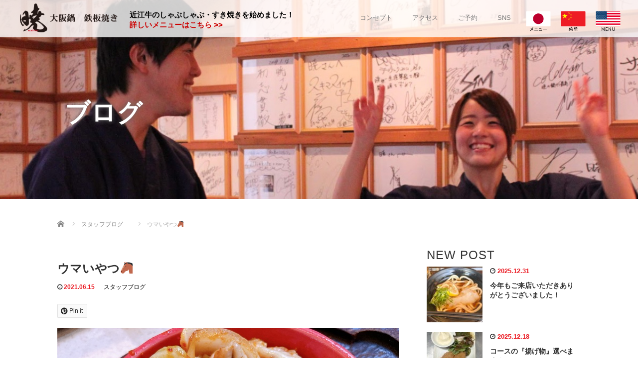

--- FILE ---
content_type: text/html; charset=UTF-8
request_url: https://akatsuki-tko.com/2021/06/15/%E3%82%A6%E3%83%9E%E3%81%84%E3%82%84%E3%81%A4%F0%9F%90%B4/
body_size: 18088
content:
<!DOCTYPE html>
<html lang="ja"
	prefix="og: https://ogp.me/ns#" >
<head>
  <meta charset="UTF-8">
  <meta name="viewport" content="width=device-width">
  <meta http-equiv="X-UA-Compatible" content="IE=edge">
  <meta name="format-detection" content="telephone=no">

  
  <meta name="description" content="鍋・鉄板焼　暁のみぃーです☆本日は暁の辛味ダレを使って、チーズタッカルビを作ってみました(*´▽｀*)わかってはいたのですが・・・想像を超える辛さで、耳の奥まで痛痒くなりました( ﾉД`)ｼｸｼｸ…でもチー...">

  
  <link rel="profile" href="http://gmpg.org/xfn/11">
  <link rel="pingback" href="https://akatsuki-tko.com/xmlrpc.php">
<link href="https://fonts.googleapis.com/icon?family=Material+Icons" rel="stylesheet">

    
		<!-- All in One SEO 4.1.1.2 -->
		<title>ウマいやつ🐴 | 大阪鍋 鉄板焼き 暁（あかつき)〜龍馬も愛した軍鶏鍋〜 | BEST OSAKA HOTPOT IN JAPAN</title>
		<meta name="description" content="鍋・鉄板焼 暁のみぃーです☆ 本日は暁の辛味ダレを使って、チーズタッカルビを作ってみました(*´▽｀*) わかってはいたのですが・・・ 想像を超える辛さで、耳の奥まで痛痒くなりました( ﾉД`)ｼｸｼｸ… でもチーズとの […]"/>
		<meta name="robots" content="max-snippet:-1, max-image-preview:large, max-video-preview:-1"/>
		<meta name="keywords" content="スタッフブログ" />
		<link rel="canonical" href="https://akatsuki-tko.com/2021/06/15/%e3%82%a6%e3%83%9e%e3%81%84%e3%82%84%e3%81%a4%f0%9f%90%b4/" />
		<meta property="og:site_name" content="大阪鍋　鉄板焼き　暁（あかつき)〜龍馬も愛した軍鶏鍋〜 | BEST OSAKA HOTPOT IN JAPAN |" />
		<meta property="og:type" content="article" />
		<meta property="og:title" content="ウマいやつ🐴 | 大阪鍋 鉄板焼き 暁（あかつき)〜龍馬も愛した軍鶏鍋〜 | BEST OSAKA HOTPOT IN JAPAN" />
		<meta property="og:description" content="鍋・鉄板焼 暁のみぃーです☆ 本日は暁の辛味ダレを使って、チーズタッカルビを作ってみました(*´▽｀*) わかってはいたのですが・・・ 想像を超える辛さで、耳の奥まで痛痒くなりました( ﾉД`)ｼｸｼｸ… でもチーズとの […]" />
		<meta property="og:url" content="https://akatsuki-tko.com/2021/06/15/%e3%82%a6%e3%83%9e%e3%81%84%e3%82%84%e3%81%a4%f0%9f%90%b4/" />
		<meta property="article:published_time" content="2021-06-15T03:08:59Z" />
		<meta property="article:modified_time" content="2021-06-15T03:09:00Z" />
		<meta name="twitter:card" content="summary" />
		<meta name="twitter:domain" content="akatsuki-tko.com" />
		<meta name="twitter:title" content="ウマいやつ🐴 | 大阪鍋 鉄板焼き 暁（あかつき)〜龍馬も愛した軍鶏鍋〜 | BEST OSAKA HOTPOT IN JAPAN" />
		<meta name="twitter:description" content="鍋・鉄板焼 暁のみぃーです☆ 本日は暁の辛味ダレを使って、チーズタッカルビを作ってみました(*´▽｀*) わかってはいたのですが・・・ 想像を超える辛さで、耳の奥まで痛痒くなりました( ﾉД`)ｼｸｼｸ… でもチーズとの […]" />
		<script type="application/ld+json" class="aioseo-schema">
			{"@context":"https:\/\/schema.org","@graph":[{"@type":"WebSite","@id":"https:\/\/akatsuki-tko.com\/#website","url":"https:\/\/akatsuki-tko.com\/","name":"\u5927\u962a\u934b\u3000\u9244\u677f\u713c\u304d\u3000\u6681\uff08\u3042\u304b\u3064\u304d)\u301c\u9f8d\u99ac\u3082\u611b\u3057\u305f\u8ecd\u9d8f\u934b\u301c | BEST OSAKA HOTPOT IN JAPAN","publisher":{"@id":"https:\/\/akatsuki-tko.com\/#organization"}},{"@type":"Organization","@id":"https:\/\/akatsuki-tko.com\/#organization","name":"\u934b\u3000\u9244\u677f\u713c\u3000\u6681\uff08\u3042\u304b\u3064\u304d\uff09\u3000\u301c\u9f8d\u99ac\u3082\u611b\u3057\u305f\u8ecd\u9d8f\u934b\u301c","url":"https:\/\/akatsuki-tko.com\/"},{"@type":"BreadcrumbList","@id":"https:\/\/akatsuki-tko.com\/2021\/06\/15\/%e3%82%a6%e3%83%9e%e3%81%84%e3%82%84%e3%81%a4%f0%9f%90%b4\/#breadcrumblist","itemListElement":[{"@type":"ListItem","@id":"https:\/\/akatsuki-tko.com\/#listItem","position":"1","item":{"@id":"https:\/\/akatsuki-tko.com\/#item","name":"\u30db\u30fc\u30e0","description":"Top Japanese restaurant in Osaka's Kita district, renowned for its delicious hotpot and teppanyaki. Relish dishes crafted from the freshest local ingredients.","url":"https:\/\/akatsuki-tko.com\/"},"nextItem":"https:\/\/akatsuki-tko.com\/2021\/#listItem"},{"@type":"ListItem","@id":"https:\/\/akatsuki-tko.com\/2021\/#listItem","position":"2","item":{"@id":"https:\/\/akatsuki-tko.com\/2021\/#item","name":"2021","url":"https:\/\/akatsuki-tko.com\/2021\/"},"nextItem":"https:\/\/akatsuki-tko.com\/2021\/06\/#listItem","previousItem":"https:\/\/akatsuki-tko.com\/#listItem"},{"@type":"ListItem","@id":"https:\/\/akatsuki-tko.com\/2021\/06\/#listItem","position":"3","item":{"@id":"https:\/\/akatsuki-tko.com\/2021\/06\/#item","name":"June","url":"https:\/\/akatsuki-tko.com\/2021\/06\/"},"nextItem":"https:\/\/akatsuki-tko.com\/2021\/06\/15\/#listItem","previousItem":"https:\/\/akatsuki-tko.com\/2021\/#listItem"},{"@type":"ListItem","@id":"https:\/\/akatsuki-tko.com\/2021\/06\/15\/#listItem","position":"4","item":{"@id":"https:\/\/akatsuki-tko.com\/2021\/06\/15\/#item","name":"15","url":"https:\/\/akatsuki-tko.com\/2021\/06\/15\/"},"nextItem":"https:\/\/akatsuki-tko.com\/2021\/06\/15\/%e3%82%a6%e3%83%9e%e3%81%84%e3%82%84%e3%81%a4%f0%9f%90%b4\/#listItem","previousItem":"https:\/\/akatsuki-tko.com\/2021\/06\/#listItem"},{"@type":"ListItem","@id":"https:\/\/akatsuki-tko.com\/2021\/06\/15\/%e3%82%a6%e3%83%9e%e3%81%84%e3%82%84%e3%81%a4%f0%9f%90%b4\/#listItem","position":"5","item":{"@id":"https:\/\/akatsuki-tko.com\/2021\/06\/15\/%e3%82%a6%e3%83%9e%e3%81%84%e3%82%84%e3%81%a4%f0%9f%90%b4\/#item","name":"\u30a6\u30de\u3044\u3084\u3064\ud83d\udc34","description":"\u934b\u30fb\u9244\u677f\u713c \u6681\u306e\u307f\u3043\u30fc\u3067\u3059\u2606 \u672c\u65e5\u306f\u6681\u306e\u8f9b\u5473\u30c0\u30ec\u3092\u4f7f\u3063\u3066\u3001\u30c1\u30fc\u30ba\u30bf\u30c3\u30ab\u30eb\u30d3\u3092\u4f5c\u3063\u3066\u307f\u307e\u3057\u305f(*\u00b4\u25bd\uff40*) \u308f\u304b\u3063\u3066\u306f\u3044\u305f\u306e\u3067\u3059\u304c\u30fb\u30fb\u30fb \u60f3\u50cf\u3092\u8d85\u3048\u308b\u8f9b\u3055\u3067\u3001\u8033\u306e\u5965\u307e\u3067\u75db\u75d2\u304f\u306a\u308a\u307e\u3057\u305f( \uff89\u0414`)\uff7c\uff78\uff7c\uff78\u2026 \u3067\u3082\u30c1\u30fc\u30ba\u3068\u306e [\u2026]","url":"https:\/\/akatsuki-tko.com\/2021\/06\/15\/%e3%82%a6%e3%83%9e%e3%81%84%e3%82%84%e3%81%a4%f0%9f%90%b4\/"},"previousItem":"https:\/\/akatsuki-tko.com\/2021\/06\/15\/#listItem"}]},{"@type":"Person","@id":"https:\/\/akatsuki-tko.com\/author\/akatsuki_user\/#author","url":"https:\/\/akatsuki-tko.com\/author\/akatsuki_user\/","name":"akatsuki_user","image":{"@type":"ImageObject","@id":"https:\/\/akatsuki-tko.com\/2021\/06\/15\/%e3%82%a6%e3%83%9e%e3%81%84%e3%82%84%e3%81%a4%f0%9f%90%b4\/#authorImage","url":"https:\/\/secure.gravatar.com\/avatar\/bc6deaf10079503306caaa65f5be3409?s=96&d=mm&r=g","width":"96","height":"96","caption":"akatsuki_user"}},{"@type":"WebPage","@id":"https:\/\/akatsuki-tko.com\/2021\/06\/15\/%e3%82%a6%e3%83%9e%e3%81%84%e3%82%84%e3%81%a4%f0%9f%90%b4\/#webpage","url":"https:\/\/akatsuki-tko.com\/2021\/06\/15\/%e3%82%a6%e3%83%9e%e3%81%84%e3%82%84%e3%81%a4%f0%9f%90%b4\/","name":"\u30a6\u30de\u3044\u3084\u3064\ud83d\udc34 | \u5927\u962a\u934b \u9244\u677f\u713c\u304d \u6681\uff08\u3042\u304b\u3064\u304d)\u301c\u9f8d\u99ac\u3082\u611b\u3057\u305f\u8ecd\u9d8f\u934b\u301c | BEST OSAKA HOTPOT IN JAPAN","description":"\u934b\u30fb\u9244\u677f\u713c \u6681\u306e\u307f\u3043\u30fc\u3067\u3059\u2606 \u672c\u65e5\u306f\u6681\u306e\u8f9b\u5473\u30c0\u30ec\u3092\u4f7f\u3063\u3066\u3001\u30c1\u30fc\u30ba\u30bf\u30c3\u30ab\u30eb\u30d3\u3092\u4f5c\u3063\u3066\u307f\u307e\u3057\u305f(*\u00b4\u25bd\uff40*) \u308f\u304b\u3063\u3066\u306f\u3044\u305f\u306e\u3067\u3059\u304c\u30fb\u30fb\u30fb \u60f3\u50cf\u3092\u8d85\u3048\u308b\u8f9b\u3055\u3067\u3001\u8033\u306e\u5965\u307e\u3067\u75db\u75d2\u304f\u306a\u308a\u307e\u3057\u305f( \uff89\u0414`)\uff7c\uff78\uff7c\uff78\u2026 \u3067\u3082\u30c1\u30fc\u30ba\u3068\u306e [\u2026]","inLanguage":"ja","isPartOf":{"@id":"https:\/\/akatsuki-tko.com\/#website"},"breadcrumb":{"@id":"https:\/\/akatsuki-tko.com\/2021\/06\/15\/%e3%82%a6%e3%83%9e%e3%81%84%e3%82%84%e3%81%a4%f0%9f%90%b4\/#breadcrumblist"},"author":"https:\/\/akatsuki-tko.com\/2021\/06\/15\/%e3%82%a6%e3%83%9e%e3%81%84%e3%82%84%e3%81%a4%f0%9f%90%b4\/#author","creator":"https:\/\/akatsuki-tko.com\/2021\/06\/15\/%e3%82%a6%e3%83%9e%e3%81%84%e3%82%84%e3%81%a4%f0%9f%90%b4\/#author","image":{"@type":"ImageObject","@id":"https:\/\/akatsuki-tko.com\/#mainImage","url":"https:\/\/akatsuki-tko.com\/wp-content\/uploads\/2021\/06\/S__72327186.jpg","width":"684","height":"512"},"primaryImageOfPage":{"@id":"https:\/\/akatsuki-tko.com\/2021\/06\/15\/%e3%82%a6%e3%83%9e%e3%81%84%e3%82%84%e3%81%a4%f0%9f%90%b4\/#mainImage"},"datePublished":"2021-06-15T03:08:59+09:00","dateModified":"2021-06-15T03:09:00+09:00"},{"@type":"BlogPosting","@id":"https:\/\/akatsuki-tko.com\/2021\/06\/15\/%e3%82%a6%e3%83%9e%e3%81%84%e3%82%84%e3%81%a4%f0%9f%90%b4\/#blogposting","name":"\u30a6\u30de\u3044\u3084\u3064\ud83d\udc34 | \u5927\u962a\u934b \u9244\u677f\u713c\u304d \u6681\uff08\u3042\u304b\u3064\u304d)\u301c\u9f8d\u99ac\u3082\u611b\u3057\u305f\u8ecd\u9d8f\u934b\u301c | BEST OSAKA HOTPOT IN JAPAN","description":"\u934b\u30fb\u9244\u677f\u713c \u6681\u306e\u307f\u3043\u30fc\u3067\u3059\u2606 \u672c\u65e5\u306f\u6681\u306e\u8f9b\u5473\u30c0\u30ec\u3092\u4f7f\u3063\u3066\u3001\u30c1\u30fc\u30ba\u30bf\u30c3\u30ab\u30eb\u30d3\u3092\u4f5c\u3063\u3066\u307f\u307e\u3057\u305f(*\u00b4\u25bd\uff40*) \u308f\u304b\u3063\u3066\u306f\u3044\u305f\u306e\u3067\u3059\u304c\u30fb\u30fb\u30fb \u60f3\u50cf\u3092\u8d85\u3048\u308b\u8f9b\u3055\u3067\u3001\u8033\u306e\u5965\u307e\u3067\u75db\u75d2\u304f\u306a\u308a\u307e\u3057\u305f( \uff89\u0414`)\uff7c\uff78\uff7c\uff78\u2026 \u3067\u3082\u30c1\u30fc\u30ba\u3068\u306e [\u2026]","headline":"\u30a6\u30de\u3044\u3084\u3064\ud83d\udc34","author":{"@id":"https:\/\/akatsuki-tko.com\/author\/akatsuki_user\/#author"},"publisher":{"@id":"https:\/\/akatsuki-tko.com\/#organization"},"datePublished":"2021-06-15T03:08:59+09:00","dateModified":"2021-06-15T03:09:00+09:00","articleSection":"\u30b9\u30bf\u30c3\u30d5\u30d6\u30ed\u30b0","mainEntityOfPage":{"@id":"https:\/\/akatsuki-tko.com\/2021\/06\/15\/%e3%82%a6%e3%83%9e%e3%81%84%e3%82%84%e3%81%a4%f0%9f%90%b4\/#webpage"},"isPartOf":{"@id":"https:\/\/akatsuki-tko.com\/2021\/06\/15\/%e3%82%a6%e3%83%9e%e3%81%84%e3%82%84%e3%81%a4%f0%9f%90%b4\/#webpage"},"image":{"@type":"ImageObject","@id":"https:\/\/akatsuki-tko.com\/#articleImage","url":"https:\/\/akatsuki-tko.com\/wp-content\/uploads\/2021\/06\/S__72327186.jpg","width":"684","height":"512"}}]}
		</script>
		<!-- All in One SEO -->

<link rel='dns-prefetch' href='//ajax.googleapis.com' />
<link rel="alternate" type="application/rss+xml" title="大阪鍋　鉄板焼き　暁（あかつき)〜龍馬も愛した軍鶏鍋〜 | BEST OSAKA HOTPOT IN JAPAN &raquo; フィード" href="https://akatsuki-tko.com/feed/" />
<link rel="alternate" type="application/rss+xml" title="大阪鍋　鉄板焼き　暁（あかつき)〜龍馬も愛した軍鶏鍋〜 | BEST OSAKA HOTPOT IN JAPAN &raquo; コメントフィード" href="https://akatsuki-tko.com/comments/feed/" />
<link rel="alternate" type="application/rss+xml" title="大阪鍋　鉄板焼き　暁（あかつき)〜龍馬も愛した軍鶏鍋〜 | BEST OSAKA HOTPOT IN JAPAN &raquo; ウマいやつ🐴 のコメントのフィード" href="https://akatsuki-tko.com/2021/06/15/%e3%82%a6%e3%83%9e%e3%81%84%e3%82%84%e3%81%a4%f0%9f%90%b4/feed/" />
<script type="text/javascript">
/* <![CDATA[ */
window._wpemojiSettings = {"baseUrl":"https:\/\/s.w.org\/images\/core\/emoji\/14.0.0\/72x72\/","ext":".png","svgUrl":"https:\/\/s.w.org\/images\/core\/emoji\/14.0.0\/svg\/","svgExt":".svg","source":{"concatemoji":"https:\/\/akatsuki-tko.com\/wp-includes\/js\/wp-emoji-release.min.js?ver=6.4.7"}};
/*! This file is auto-generated */
!function(i,n){var o,s,e;function c(e){try{var t={supportTests:e,timestamp:(new Date).valueOf()};sessionStorage.setItem(o,JSON.stringify(t))}catch(e){}}function p(e,t,n){e.clearRect(0,0,e.canvas.width,e.canvas.height),e.fillText(t,0,0);var t=new Uint32Array(e.getImageData(0,0,e.canvas.width,e.canvas.height).data),r=(e.clearRect(0,0,e.canvas.width,e.canvas.height),e.fillText(n,0,0),new Uint32Array(e.getImageData(0,0,e.canvas.width,e.canvas.height).data));return t.every(function(e,t){return e===r[t]})}function u(e,t,n){switch(t){case"flag":return n(e,"\ud83c\udff3\ufe0f\u200d\u26a7\ufe0f","\ud83c\udff3\ufe0f\u200b\u26a7\ufe0f")?!1:!n(e,"\ud83c\uddfa\ud83c\uddf3","\ud83c\uddfa\u200b\ud83c\uddf3")&&!n(e,"\ud83c\udff4\udb40\udc67\udb40\udc62\udb40\udc65\udb40\udc6e\udb40\udc67\udb40\udc7f","\ud83c\udff4\u200b\udb40\udc67\u200b\udb40\udc62\u200b\udb40\udc65\u200b\udb40\udc6e\u200b\udb40\udc67\u200b\udb40\udc7f");case"emoji":return!n(e,"\ud83e\udef1\ud83c\udffb\u200d\ud83e\udef2\ud83c\udfff","\ud83e\udef1\ud83c\udffb\u200b\ud83e\udef2\ud83c\udfff")}return!1}function f(e,t,n){var r="undefined"!=typeof WorkerGlobalScope&&self instanceof WorkerGlobalScope?new OffscreenCanvas(300,150):i.createElement("canvas"),a=r.getContext("2d",{willReadFrequently:!0}),o=(a.textBaseline="top",a.font="600 32px Arial",{});return e.forEach(function(e){o[e]=t(a,e,n)}),o}function t(e){var t=i.createElement("script");t.src=e,t.defer=!0,i.head.appendChild(t)}"undefined"!=typeof Promise&&(o="wpEmojiSettingsSupports",s=["flag","emoji"],n.supports={everything:!0,everythingExceptFlag:!0},e=new Promise(function(e){i.addEventListener("DOMContentLoaded",e,{once:!0})}),new Promise(function(t){var n=function(){try{var e=JSON.parse(sessionStorage.getItem(o));if("object"==typeof e&&"number"==typeof e.timestamp&&(new Date).valueOf()<e.timestamp+604800&&"object"==typeof e.supportTests)return e.supportTests}catch(e){}return null}();if(!n){if("undefined"!=typeof Worker&&"undefined"!=typeof OffscreenCanvas&&"undefined"!=typeof URL&&URL.createObjectURL&&"undefined"!=typeof Blob)try{var e="postMessage("+f.toString()+"("+[JSON.stringify(s),u.toString(),p.toString()].join(",")+"));",r=new Blob([e],{type:"text/javascript"}),a=new Worker(URL.createObjectURL(r),{name:"wpTestEmojiSupports"});return void(a.onmessage=function(e){c(n=e.data),a.terminate(),t(n)})}catch(e){}c(n=f(s,u,p))}t(n)}).then(function(e){for(var t in e)n.supports[t]=e[t],n.supports.everything=n.supports.everything&&n.supports[t],"flag"!==t&&(n.supports.everythingExceptFlag=n.supports.everythingExceptFlag&&n.supports[t]);n.supports.everythingExceptFlag=n.supports.everythingExceptFlag&&!n.supports.flag,n.DOMReady=!1,n.readyCallback=function(){n.DOMReady=!0}}).then(function(){return e}).then(function(){var e;n.supports.everything||(n.readyCallback(),(e=n.source||{}).concatemoji?t(e.concatemoji):e.wpemoji&&e.twemoji&&(t(e.twemoji),t(e.wpemoji)))}))}((window,document),window._wpemojiSettings);
/* ]]> */
</script>
<style id='wp-emoji-styles-inline-css' type='text/css'>

	img.wp-smiley, img.emoji {
		display: inline !important;
		border: none !important;
		box-shadow: none !important;
		height: 1em !important;
		width: 1em !important;
		margin: 0 0.07em !important;
		vertical-align: -0.1em !important;
		background: none !important;
		padding: 0 !important;
	}
</style>
<link rel='stylesheet' id='wp-block-library-css' href='https://akatsuki-tko.com/wp-includes/css/dist/block-library/style.min.css?ver=4.1.4' type='text/css' media='all' />
<style id='classic-theme-styles-inline-css' type='text/css'>
/*! This file is auto-generated */
.wp-block-button__link{color:#fff;background-color:#32373c;border-radius:9999px;box-shadow:none;text-decoration:none;padding:calc(.667em + 2px) calc(1.333em + 2px);font-size:1.125em}.wp-block-file__button{background:#32373c;color:#fff;text-decoration:none}
</style>
<style id='global-styles-inline-css' type='text/css'>
body{--wp--preset--color--black: #000000;--wp--preset--color--cyan-bluish-gray: #abb8c3;--wp--preset--color--white: #ffffff;--wp--preset--color--pale-pink: #f78da7;--wp--preset--color--vivid-red: #cf2e2e;--wp--preset--color--luminous-vivid-orange: #ff6900;--wp--preset--color--luminous-vivid-amber: #fcb900;--wp--preset--color--light-green-cyan: #7bdcb5;--wp--preset--color--vivid-green-cyan: #00d084;--wp--preset--color--pale-cyan-blue: #8ed1fc;--wp--preset--color--vivid-cyan-blue: #0693e3;--wp--preset--color--vivid-purple: #9b51e0;--wp--preset--gradient--vivid-cyan-blue-to-vivid-purple: linear-gradient(135deg,rgba(6,147,227,1) 0%,rgb(155,81,224) 100%);--wp--preset--gradient--light-green-cyan-to-vivid-green-cyan: linear-gradient(135deg,rgb(122,220,180) 0%,rgb(0,208,130) 100%);--wp--preset--gradient--luminous-vivid-amber-to-luminous-vivid-orange: linear-gradient(135deg,rgba(252,185,0,1) 0%,rgba(255,105,0,1) 100%);--wp--preset--gradient--luminous-vivid-orange-to-vivid-red: linear-gradient(135deg,rgba(255,105,0,1) 0%,rgb(207,46,46) 100%);--wp--preset--gradient--very-light-gray-to-cyan-bluish-gray: linear-gradient(135deg,rgb(238,238,238) 0%,rgb(169,184,195) 100%);--wp--preset--gradient--cool-to-warm-spectrum: linear-gradient(135deg,rgb(74,234,220) 0%,rgb(151,120,209) 20%,rgb(207,42,186) 40%,rgb(238,44,130) 60%,rgb(251,105,98) 80%,rgb(254,248,76) 100%);--wp--preset--gradient--blush-light-purple: linear-gradient(135deg,rgb(255,206,236) 0%,rgb(152,150,240) 100%);--wp--preset--gradient--blush-bordeaux: linear-gradient(135deg,rgb(254,205,165) 0%,rgb(254,45,45) 50%,rgb(107,0,62) 100%);--wp--preset--gradient--luminous-dusk: linear-gradient(135deg,rgb(255,203,112) 0%,rgb(199,81,192) 50%,rgb(65,88,208) 100%);--wp--preset--gradient--pale-ocean: linear-gradient(135deg,rgb(255,245,203) 0%,rgb(182,227,212) 50%,rgb(51,167,181) 100%);--wp--preset--gradient--electric-grass: linear-gradient(135deg,rgb(202,248,128) 0%,rgb(113,206,126) 100%);--wp--preset--gradient--midnight: linear-gradient(135deg,rgb(2,3,129) 0%,rgb(40,116,252) 100%);--wp--preset--font-size--small: 13px;--wp--preset--font-size--medium: 20px;--wp--preset--font-size--large: 36px;--wp--preset--font-size--x-large: 42px;--wp--preset--spacing--20: 0.44rem;--wp--preset--spacing--30: 0.67rem;--wp--preset--spacing--40: 1rem;--wp--preset--spacing--50: 1.5rem;--wp--preset--spacing--60: 2.25rem;--wp--preset--spacing--70: 3.38rem;--wp--preset--spacing--80: 5.06rem;--wp--preset--shadow--natural: 6px 6px 9px rgba(0, 0, 0, 0.2);--wp--preset--shadow--deep: 12px 12px 50px rgba(0, 0, 0, 0.4);--wp--preset--shadow--sharp: 6px 6px 0px rgba(0, 0, 0, 0.2);--wp--preset--shadow--outlined: 6px 6px 0px -3px rgba(255, 255, 255, 1), 6px 6px rgba(0, 0, 0, 1);--wp--preset--shadow--crisp: 6px 6px 0px rgba(0, 0, 0, 1);}:where(.is-layout-flex){gap: 0.5em;}:where(.is-layout-grid){gap: 0.5em;}body .is-layout-flow > .alignleft{float: left;margin-inline-start: 0;margin-inline-end: 2em;}body .is-layout-flow > .alignright{float: right;margin-inline-start: 2em;margin-inline-end: 0;}body .is-layout-flow > .aligncenter{margin-left: auto !important;margin-right: auto !important;}body .is-layout-constrained > .alignleft{float: left;margin-inline-start: 0;margin-inline-end: 2em;}body .is-layout-constrained > .alignright{float: right;margin-inline-start: 2em;margin-inline-end: 0;}body .is-layout-constrained > .aligncenter{margin-left: auto !important;margin-right: auto !important;}body .is-layout-constrained > :where(:not(.alignleft):not(.alignright):not(.alignfull)){max-width: var(--wp--style--global--content-size);margin-left: auto !important;margin-right: auto !important;}body .is-layout-constrained > .alignwide{max-width: var(--wp--style--global--wide-size);}body .is-layout-flex{display: flex;}body .is-layout-flex{flex-wrap: wrap;align-items: center;}body .is-layout-flex > *{margin: 0;}body .is-layout-grid{display: grid;}body .is-layout-grid > *{margin: 0;}:where(.wp-block-columns.is-layout-flex){gap: 2em;}:where(.wp-block-columns.is-layout-grid){gap: 2em;}:where(.wp-block-post-template.is-layout-flex){gap: 1.25em;}:where(.wp-block-post-template.is-layout-grid){gap: 1.25em;}.has-black-color{color: var(--wp--preset--color--black) !important;}.has-cyan-bluish-gray-color{color: var(--wp--preset--color--cyan-bluish-gray) !important;}.has-white-color{color: var(--wp--preset--color--white) !important;}.has-pale-pink-color{color: var(--wp--preset--color--pale-pink) !important;}.has-vivid-red-color{color: var(--wp--preset--color--vivid-red) !important;}.has-luminous-vivid-orange-color{color: var(--wp--preset--color--luminous-vivid-orange) !important;}.has-luminous-vivid-amber-color{color: var(--wp--preset--color--luminous-vivid-amber) !important;}.has-light-green-cyan-color{color: var(--wp--preset--color--light-green-cyan) !important;}.has-vivid-green-cyan-color{color: var(--wp--preset--color--vivid-green-cyan) !important;}.has-pale-cyan-blue-color{color: var(--wp--preset--color--pale-cyan-blue) !important;}.has-vivid-cyan-blue-color{color: var(--wp--preset--color--vivid-cyan-blue) !important;}.has-vivid-purple-color{color: var(--wp--preset--color--vivid-purple) !important;}.has-black-background-color{background-color: var(--wp--preset--color--black) !important;}.has-cyan-bluish-gray-background-color{background-color: var(--wp--preset--color--cyan-bluish-gray) !important;}.has-white-background-color{background-color: var(--wp--preset--color--white) !important;}.has-pale-pink-background-color{background-color: var(--wp--preset--color--pale-pink) !important;}.has-vivid-red-background-color{background-color: var(--wp--preset--color--vivid-red) !important;}.has-luminous-vivid-orange-background-color{background-color: var(--wp--preset--color--luminous-vivid-orange) !important;}.has-luminous-vivid-amber-background-color{background-color: var(--wp--preset--color--luminous-vivid-amber) !important;}.has-light-green-cyan-background-color{background-color: var(--wp--preset--color--light-green-cyan) !important;}.has-vivid-green-cyan-background-color{background-color: var(--wp--preset--color--vivid-green-cyan) !important;}.has-pale-cyan-blue-background-color{background-color: var(--wp--preset--color--pale-cyan-blue) !important;}.has-vivid-cyan-blue-background-color{background-color: var(--wp--preset--color--vivid-cyan-blue) !important;}.has-vivid-purple-background-color{background-color: var(--wp--preset--color--vivid-purple) !important;}.has-black-border-color{border-color: var(--wp--preset--color--black) !important;}.has-cyan-bluish-gray-border-color{border-color: var(--wp--preset--color--cyan-bluish-gray) !important;}.has-white-border-color{border-color: var(--wp--preset--color--white) !important;}.has-pale-pink-border-color{border-color: var(--wp--preset--color--pale-pink) !important;}.has-vivid-red-border-color{border-color: var(--wp--preset--color--vivid-red) !important;}.has-luminous-vivid-orange-border-color{border-color: var(--wp--preset--color--luminous-vivid-orange) !important;}.has-luminous-vivid-amber-border-color{border-color: var(--wp--preset--color--luminous-vivid-amber) !important;}.has-light-green-cyan-border-color{border-color: var(--wp--preset--color--light-green-cyan) !important;}.has-vivid-green-cyan-border-color{border-color: var(--wp--preset--color--vivid-green-cyan) !important;}.has-pale-cyan-blue-border-color{border-color: var(--wp--preset--color--pale-cyan-blue) !important;}.has-vivid-cyan-blue-border-color{border-color: var(--wp--preset--color--vivid-cyan-blue) !important;}.has-vivid-purple-border-color{border-color: var(--wp--preset--color--vivid-purple) !important;}.has-vivid-cyan-blue-to-vivid-purple-gradient-background{background: var(--wp--preset--gradient--vivid-cyan-blue-to-vivid-purple) !important;}.has-light-green-cyan-to-vivid-green-cyan-gradient-background{background: var(--wp--preset--gradient--light-green-cyan-to-vivid-green-cyan) !important;}.has-luminous-vivid-amber-to-luminous-vivid-orange-gradient-background{background: var(--wp--preset--gradient--luminous-vivid-amber-to-luminous-vivid-orange) !important;}.has-luminous-vivid-orange-to-vivid-red-gradient-background{background: var(--wp--preset--gradient--luminous-vivid-orange-to-vivid-red) !important;}.has-very-light-gray-to-cyan-bluish-gray-gradient-background{background: var(--wp--preset--gradient--very-light-gray-to-cyan-bluish-gray) !important;}.has-cool-to-warm-spectrum-gradient-background{background: var(--wp--preset--gradient--cool-to-warm-spectrum) !important;}.has-blush-light-purple-gradient-background{background: var(--wp--preset--gradient--blush-light-purple) !important;}.has-blush-bordeaux-gradient-background{background: var(--wp--preset--gradient--blush-bordeaux) !important;}.has-luminous-dusk-gradient-background{background: var(--wp--preset--gradient--luminous-dusk) !important;}.has-pale-ocean-gradient-background{background: var(--wp--preset--gradient--pale-ocean) !important;}.has-electric-grass-gradient-background{background: var(--wp--preset--gradient--electric-grass) !important;}.has-midnight-gradient-background{background: var(--wp--preset--gradient--midnight) !important;}.has-small-font-size{font-size: var(--wp--preset--font-size--small) !important;}.has-medium-font-size{font-size: var(--wp--preset--font-size--medium) !important;}.has-large-font-size{font-size: var(--wp--preset--font-size--large) !important;}.has-x-large-font-size{font-size: var(--wp--preset--font-size--x-large) !important;}
.wp-block-navigation a:where(:not(.wp-element-button)){color: inherit;}
:where(.wp-block-post-template.is-layout-flex){gap: 1.25em;}:where(.wp-block-post-template.is-layout-grid){gap: 1.25em;}
:where(.wp-block-columns.is-layout-flex){gap: 2em;}:where(.wp-block-columns.is-layout-grid){gap: 2em;}
.wp-block-pullquote{font-size: 1.5em;line-height: 1.6;}
</style>
<link rel='stylesheet' id='_tk-bootstrap-wp-css' href='https://akatsuki-tko.com/wp-content/themes/amore_tcd028/includes/css/bootstrap-wp.css?ver=4.1.4' type='text/css' media='all' />
<link rel='stylesheet' id='_tk-bootstrap-css' href='https://akatsuki-tko.com/wp-content/themes/amore_tcd028/includes/resources/bootstrap/css/bootstrap.min.css?ver=4.1.4' type='text/css' media='all' />
<link rel='stylesheet' id='_tk-font-awesome-css' href='https://akatsuki-tko.com/wp-content/themes/amore_tcd028/includes/css/font-awesome.min.css?ver=4.1.0' type='text/css' media='all' />
<link rel='stylesheet' id='_tk-style-css' href='https://akatsuki-tko.com/wp-content/themes/amore_tcd028/style.css?ver=4.1.4' type='text/css' media='all' />
<script type="text/javascript" src="https://ajax.googleapis.com/ajax/libs/jquery/1.11.3/jquery.min.js?ver=6.4.7" id="jquery-js"></script>
<script type="text/javascript" src="https://akatsuki-tko.com/wp-content/themes/amore_tcd028/includes/resources/bootstrap/js/bootstrap.js?ver=6.4.7" id="_tk-bootstrapjs-js"></script>
<script type="text/javascript" src="https://akatsuki-tko.com/wp-content/themes/amore_tcd028/includes/js/bootstrap-wp.js?ver=6.4.7" id="_tk-bootstrapwp-js"></script>
<link rel="https://api.w.org/" href="https://akatsuki-tko.com/wp-json/" /><link rel="alternate" type="application/json" href="https://akatsuki-tko.com/wp-json/wp/v2/posts/827" /><link rel='shortlink' href='https://akatsuki-tko.com/?p=827' />
<link rel="alternate" type="application/json+oembed" href="https://akatsuki-tko.com/wp-json/oembed/1.0/embed?url=https%3A%2F%2Fakatsuki-tko.com%2F2021%2F06%2F15%2F%25e3%2582%25a6%25e3%2583%259e%25e3%2581%2584%25e3%2582%2584%25e3%2581%25a4%25f0%259f%2590%25b4%2F" />
<link rel="alternate" type="text/xml+oembed" href="https://akatsuki-tko.com/wp-json/oembed/1.0/embed?url=https%3A%2F%2Fakatsuki-tko.com%2F2021%2F06%2F15%2F%25e3%2582%25a6%25e3%2583%259e%25e3%2581%2584%25e3%2582%2584%25e3%2581%25a4%25f0%259f%2590%25b4%2F&#038;format=xml" />
<link rel="icon" href="https://akatsuki-tko.com/wp-content/uploads/2021/07/logo-76x76.png" sizes="32x32" />
<link rel="icon" href="https://akatsuki-tko.com/wp-content/uploads/2021/07/logo.png" sizes="192x192" />
<link rel="apple-touch-icon" href="https://akatsuki-tko.com/wp-content/uploads/2021/07/logo.png" />
<meta name="msapplication-TileImage" content="https://akatsuki-tko.com/wp-content/uploads/2021/07/logo.png" />
		<style type="text/css" id="wp-custom-css">
			@media screen and (min-width: 1000px) {
	#sixth iframe{
	float:right;
		width:50%;
		
}
}
@media screen and (min-width: 480px) {
.sp_only{
display:none;
}
}
#sukiyaki_head{
	display:none;
}
@media screen and (max-width: 1200px) {
#sukiyaki_head{
		position:fixed;
		top:5vw;
		left:40vw;
	display:block;
	z-index:999;
	width:40vw
	}

}

@media screen and (min-width: 1200px) {
	#header .container {
        width: 1200px;
    }
	#menu-item-2198{
		position:absolute;
		top:5px;
		left:200px;
	}
	#menu-item-2198 a{
		color:#000;
		font-weight:bold;
		display:inline-block;
		font-size:15px;
	}
	#menu-item-2198 a::after{
		content:"詳しいメニューはこちら >>";
		color:#cc0000;
		display:block;
		
	}
 
}		</style>
		  
  <link rel="stylesheet" media="screen and (max-width:771px)" href="https://akatsuki-tko.com/wp-content/themes/amore_tcd028/footer-bar/footer-bar.css?ver=4.1.4">

  <script type="text/javascript" src="https://akatsuki-tko.com/wp-content/themes/amore_tcd028/js/jquery.elevatezoom.js"></script>
  <script type="text/javascript" src="https://akatsuki-tko.com/wp-content/themes/amore_tcd028/parallax.js"></script>
  <script type="text/javascript" src="https://akatsuki-tko.com/wp-content/themes/amore_tcd028/js/jscript.js"></script>
   

  <script type="text/javascript">
    jQuery(function() {
      jQuery(".zoom").elevateZoom({
        zoomType : "inner",
        zoomWindowFadeIn: 500,
        zoomWindowFadeOut: 500,
        easing : true
      });
    });
  </script>

  <script type="text/javascript" src="https://akatsuki-tko.com/wp-content/themes/amore_tcd028/js/syncertel.js"></script>

  <link rel="stylesheet" media="screen and (max-width:991px)" href="https://akatsuki-tko.com/wp-content/themes/amore_tcd028/responsive.css?ver=4.1.4">
  <link rel="stylesheet" href="//maxcdn.bootstrapcdn.com/font-awesome/4.3.0/css/font-awesome.min.css">
  <link rel="stylesheet" href="https://akatsuki-tko.com/wp-content/themes/amore_tcd028/amore.css?ver=4.1.4" type="text/css" />
  <link rel="stylesheet" href="https://akatsuki-tko.com/wp-content/themes/amore_tcd028/comment-style.css?ver=4.1.4" type="text/css" />
  <style type="text/css">
          .site-navigation{position:fixed;}
    
  .fa, .wp-icon a:before {display:inline-block;font:normal normal normal 14px/1 FontAwesome;font-size:inherit;text-rendering:auto;-webkit-font-smoothing:antialiased;-moz-osx-font-smoothing:grayscale;transform:translate(0, 0)}
  .fa-phone:before, .wp-icon.wp-fa-phone a:before {content:"\f095"; margin-right:5px;}

  body { font-size:13px; }
  a {color: #EB1C24;}
  a:hover, #bread_crumb li.home a:hover:before {color: #AAAAAA;}
  #global_menu ul ul li a{background:#EB1C24;}
  #global_menu ul ul li a:hover{background:#AAAAAA;}
  #previous_next_post a:hover{
    background: #AAAAAA;
  }
  .social-icon:hover{
    background-color: #EB1C24 !important;
  }
  .up-arrow:hover{
    background-color: #EB1C24 !important;
  }

  .menu-item:hover *:not(.dropdown-menu *){
    color: #EB1C24 !important;
  }
  .menu-item a:hover {
    color: #EB1C24 !important;
  }
  .button a, .pager li > a, .pager li > span{
    background-color: #AAAAAA;
  }
  .dropdown-menu .menu-item > a:hover, .button a:hover, .pager li > a:hover{
    background-color: #EB1C24 !important;
  }
  .button-green a{
    background-color: #EB1C24;
  }
  .button-green a:hover{
    background-color: #175E00;
  }
  .timestamp{
    color: #EB1C24;
  }
  .blog-list-timestamp{
    color: #EB1C24;
  }
  .footer_main, .scrolltotop{
    background-color: #FFFFFF;
  }
  .scrolltotop_arrow a:hover{
    color: #EB1C24;
  }

  .first-h1{
    color: #FFFFFF;
    text-shadow: 0px 0px 10px #666666 !important;
  }
  .second-body, .second-body{
    color: #231815;
  }
  .top-headline.third_headline{
      color: #FFFFFF;
      text-shadow: 0px 0px 10px #666666;
  }
  .top-headline.fourth_headline{
      color: #FFFFFF;
      text-shadow: 0px 0px 10px #666666;
  }
  .top-headline.fifth_headline{
      color: #FFFFFF;
      text-shadow: 0px 0px 10px #666666;
  }

  .top-headline{
      color: #FFFFFF;
      text-shadow: 0px 0px 10px #666666;
  }

  .thumb:hover:after{
      box-shadow: inset 0 0 0 7px #EB1C24;
  }


    p { word-wrap:break-word; }
  
  .map-wrap-dark{ background: #fff; font-size: 20px;}
.map-wrap-dark .no-padding-mobile{ color: #4d4d4d; line-height: 1.7em;}
.map-wrap-dark span{ font-size: 15px;}
.material-icons {
  font-family: 'Material Icons';
  font-weight: normal;
  font-style: normal;
  font-size: 24px;
  display: inline-block;
  width: 1em;
  height: 1em;
  line-height: 1;
  text-transform: none;
  -webkit-font-smoothing: antialiased;
  text-rendering: optimizeLegibility;
  -moz-osx-font-smoothing: grayscale;
  font-feature-settings: 'liga';}
.amore-welcome-top{ background: url(https://tonpei-tko.sakura.ne.jp/akatsuki1/wp-content/uploads/2019/10/cp-img.gif) no-repeat left bottom; width: 1200px; margin: 0 auto; overflow: hidden; padding-bottom: 50px; margin-bottom: 75px;}
.amore-welcome-top .second-lead{ text-align: right; padding-bottom: 325px;}
.amore-welcome-top .second-body{ text-align: left; width: 620px; float: right; font-size: 16px; margin-right: 105px;}
.amore-welcome-top .mainText{ font-size: 24px; font-family: 游明朝,"Yu Mincho",YuMincho,"Hiragino Mincho ProN","Hiragino Mincho Pro",HGS明朝E,メイリオ,Meiryo,serif; font-weight: 600; letter-spacing: -0.05em; line-height: 1.9em;}
.amore-welcome-top .cpTextSub{ line-height: 1.7em;}
.amore-welcome-top .mainText .cpText{ font-size: 30px; color: #c10d23;} 
.amore-welcome-top .mainText .cpSub{ font-size: 20px;}
.fifth-banner-headline{ text-align: center; font-size: 32px; font-family: 游明朝,"Yu Mincho",YuMincho,"Hiragino Mincho ProN","Hiragino Mincho Pro",HGS明朝E,メイリオ,Meiryo,serif; font-weight: 600; padding-bottom: 20px;}
#fifth .button{ text-align: center;}
#fifth .button a{ background: #eb1c24; color: #fff; border-radius: 15px; width: 180px; padding-top: 25px; text-align: center; font-size: 20px; height: 77px; line-height: 0.5em;}
.home #fifth .button a:hover{ background: #282828 !important;}
.home #fifth .button .material-icons{ font-size: 42px;}
#third .fifth-banner-btn a{ display: none;}
#third .list{ margin: 0 45px;}
#fourth h3{ display: none;}
.list h4{ font-family: 游明朝,"Yu Mincho",YuMincho,"Hiragino Mincho ProN","Hiragino Mincho Pro",HGS明朝E,メイリオ,Meiryo,serif; font-weight: 600;}
#footer{ background: #fff; padding-top: 60px; padding-bottom: 40px;}
#footer .button a{background: #403335;
background: -moz-linear-gradient( #d8334f 0%, #403335 100%);
background: -webkit-gradient(linear, left top, left bottom, from(#d8334f), to(#403335));
background: -webkit-linear-gradient( #d8334f 0%, #403335 100%);
background: -o-linear-gradient( #d8334f 0%, #403335 100%);
background: linear-gradient( #d8334f 0%, #403335 100%);
filter: progid:DXImageTransform.Microsoft.gradient( startColorstr=#d8334f, endColorstr=#403335,GradientType=0 );
width: 600px; padding: 30px 0;
font-size: 30px; font-weight: 600;}
#footer .button a:hover{ opacity: 0.7;}
.footer_main .navbar-nav li a{ color: #231815;}
.footer_main .navbar-nav li a:hover{ color: #EB1C24;}
.single-post #share_top1 .sns{ margin-top: 60px;}

@media screen and (max-width: 1024px) {
.slider{ background-position: center right !important;}
.amore-welcome-top{ width: 100%; background-size: 60%;}
.amore-welcome-top .second-body{ margin-right: 20px;}
#third .list{ margin: 0 40px;}
}
@media screen and (max-width: 896px) and (min-width: 481px) and (orientation: portrait) {
.amore-welcome-top{ width: 100%; background-size: 60%;}
.footer_mobile_menu ul{ margin-top: 15px; margin-bottom: 15px;}
.footer_mobile_menu_wrapper{ background: #fff;}
.amore-welcome-top .second-body{ width: 500px;}
.amore-welcome-top .second-lead{ padding-bottom: 0 !important;}
#sixth{ background: #fff;}
#third .list{ margin: 0 30px;}
.right-menu a.menu_button{ background: rgb(51, 51, 51, 0.7);}
}

@media screen and (max-width:500px) {
#third .col-sm-20 { display:none; }
}

@media screen and (max-width: 479px) {
.amore-welcome-top{ width: 100%;}
.slider{ background-position: center left !important;}
.amore-welcome-top{ background-size: 60%;}
.amore-welcome-top .second-lead{ padding-bottom: 0;}
.amore-welcome-top .second-body{ float: none; width: 90%; margin: 0 auto; font-size: 14px;}
.amore-welcome-top .mainText{ font-size: 18px; line-height: 1.7em;}
.amore-welcome-top .mainText .cpText{ font-size: 24px;}
.cpTextSub{ padding-left: 95px; padding-top: 30px;}
#fifth .button a{ font-size: 18px; padding-top: 23px; height: 65px;}
.fifth-banner-btn a:after{ display: none;}
.home #fifth .button .material-icons{ font-size: 32px;}
.fifth-banner-headline{ padding-bottom: 0px;}
.amore-section{ background: #fff; padding-bottom: 5px;}
.footer_mobile_menu_wrapper{ background: #fff;}
#fourth{ padding-bottom: 45px;}
.footer_mobile_menu ul{ margin-top: 15px; margin-bottom: 15px;}
.square-banner{ height: 200px;}
.square-banner-image{ width: 310px; margin: 0 auto; height: 200px;}
#third .list{ margin: 0 10px;}
.img-circle{ height: 230px;}
.map-wrap-dark{ font-size: 18px;}
.map-wrap-dark span{ font-size: 14px;}
#footer .button a{ width: 80%; font-size: 21px; padding-top: 15px; padding-bottom: 45px;}
#footer.front_mobile_footer{ background: #fff;}
.footer_btn a:after{ display: none;}
#footer{ padding-bottom: 0;}
.footer_mobile_menu .menu li a{ color: #231815;}
.footer_mobile_menu .menu li a:hover{ color: #EB1C24;}
.right-menu a.menu_button{ background: rgb(51, 51, 51, 0.7);}
}
#menu-item-1888 a{
background-image:url("https://akatsuki-tko.com/wp-content/uploads/2024/02/tiktok.png") !important;
background-size:50px auto !important;
background-repeat: no-repeat !important;
background-position: center center  !important;
color:transparent;
width:50px;
font-size:10px;
}
#menu-item-1889 a{
background-image:url("https://akatsuki-tko.com/wp-content/uploads/2024/02/insta.png") !important;
background-size:50px auto !important;
background-repeat: no-repeat !important;
background-position: center center  !important;
color:transparent;
width:70px;
font-size:10px;
}
#menu-item-1993 a{
background-image:url("https://akatsuki-tko.com/wp-content/uploads/2024/07/menu_ja.png") !important;
background-size:50px auto !important;
background-repeat: no-repeat !important;
background-position: center center  !important;
color:transparent;
width:70px;
font-size:10px;
}
#menu-item-1994 a{
background-image:url("https://akatsuki-tko.com/wp-content/uploads/2024/07/menu_ch.png") !important;
background-size:50px auto !important;
background-repeat: no-repeat !important;
background-position: center center  !important;
color:transparent;
width:70px;
font-size:10px;
}
#menu-item-1995 a{
background-image:url("https://akatsuki-tko.com/wp-content/uploads/2024/07/menu_en.png") !important;
background-size:50px auto !important;
background-repeat: no-repeat !important;
background-position: center center  !important;
color:transparent;
width:70px;
font-size:10px;
}
#menu-item-1888 a:hover,#menu-item-1889 a:hover,#menu-item-1993 a:hover,#menu-item-1994 a:hover,#menu-item-1995 a:hover{
color:transparent  !important;
}
#logo-area:after{
content:"";
position:absolute;
font-size:12px;
color:#333;
right:-210px;
top:30px;
font-weight:bold;
}
.mobile #global_menu .menu-item-1888 a{
background-image:url("https://akatsuki-tko.com/wp-content/uploads/2024/02/tiktok.png") !important;
background-size:40px auto !important;
background-repeat: no-repeat !important;
background-position: 0 center  !important;
padding-left:50px;
}
.mobile #global_menu .menu-item-1889 a{
background-image:url("https://akatsuki-tko.com/wp-content/uploads/2024/02/insta.png") !important;
background-size:40px auto !important;
background-repeat: no-repeat !important;
background-position: 0 center  !important;
padding-left:50px;
}
@media (max-width:767px) {
#logo-area:after{
right:-190px;
top:24px;
}

}
  

</style>
<!-- Global site tag (gtag.js) - Google Analytics -->
<script async src="https://www.googletagmanager.com/gtag/js?id=UA-199960634-1"></script>
<script>
  window.dataLayer = window.dataLayer || [];
  function gtag(){dataLayer.push(arguments);}
  gtag('js', new Date());

  gtag('config', 'UA-199960634-1');
</script>
	
<!-- ナレッジタグ -->
<script>
  if (!yext) {
    window.yCookieOptInQ = window.yCookieOptInQ || [];
    window.yPixelOptInQ = window.yPixelOptInQ || [];
    var yext = {
      'cookie': { 'optIn': function() { window.yCookieOptInQ.push(arguments); } },
      'pixel': { 'optIn': function() { window.yPixelOptInQ.push(arguments); } }
    };
  }
  yext.pixel.optIn(true);
  yext.cookie.optIn(true);
</script>

<script async src="https://knowledgetags.yextapis.com/embed?key=D3OQL7mLClgAFdRxe86Lz5rscQJ_N1tmlZVgySbXLAiC_Ie7bJaK_4pwlYsb3RpR&account_id=me&entity_id=S456&locale=ja&v=20210504" type="text/javascript"></script>
	<!-- ナレッジタグ ここまで-->
</head>

<body class="post-template-default single single-post postid-827 single-format-standard">
  
  <div id="verytop"></div>
  <nav id="header" class="site-navigation">
      <div class="container">
      <div class="row">
        <div class="site-navigation-inner col-xs-120 no-padding" style="padding:0px">
          <div class="navbar navbar-default">
            <div class="navbar-header">
              <div id="logo-area">
                <div id='logo_image'>
<h1 id="logo" style="top:7px; left:0px;"><a href=" https://akatsuki-tko.com/" title="大阪鍋　鉄板焼き　暁（あかつき)〜龍馬も愛した軍鶏鍋〜 | BEST OSAKA HOTPOT IN JAPAN" data-label="大阪鍋　鉄板焼き　暁（あかつき)〜龍馬も愛した軍鶏鍋〜 | BEST OSAKA HOTPOT IN JAPAN"><img class="h_logo" src="https://akatsuki-tko.com/wp-content/uploads/tcd-w/logo.png?1769141856" alt="大阪鍋　鉄板焼き　暁（あかつき)〜龍馬も愛した軍鶏鍋〜 | BEST OSAKA HOTPOT IN JAPAN" title="大阪鍋　鉄板焼き　暁（あかつき)〜龍馬も愛した軍鶏鍋〜 | BEST OSAKA HOTPOT IN JAPAN" /></a></h1>
</div>
                              </div>
				<!--すき焼きしゃぶしゃぶリンク-->
<div id="sukiyaki_head">
	<a href="/menu/#sukiyaki" target="_blank"><img src="https://akatsuki-tko.com/wp-content/uploads/2024/09/sukiyaki_head.png"></a>
				</div>
				<!--すき焼きしゃぶしゃぶリンク-->
            </div>

            <!-- The WordPress Menu goes here -->
            <div class="pull-right right-menu">
                                              <div class="collapse navbar-collapse"><ul id="main-menu" class="nav navbar-nav"><li id="menu-item-2198" class="menu-item menu-item-type-custom menu-item-object-custom menu-item-2198"><a title="近江牛のしゃぶしゃぶ・すき焼きを始めました！" target="_blank" href="https://akatsuki-tko.com/wp-content/uploads/2024/08/すきやき・しゃぶしゃぶ_メニュー表.pdf">近江牛のしゃぶしゃぶ・すき焼きを始めました！</a></li>
<li id="menu-item-84" class="menu-item menu-item-type-custom menu-item-object-custom menu-item-84"><a title="コンセプト" href="/#concept">コンセプト</a></li>
<li id="menu-item-85" class="menu-item menu-item-type-custom menu-item-object-custom menu-item-85"><a title="アクセス" href="/#sixth">アクセス</a></li>
<li id="menu-item-34" class="menu-item menu-item-type-custom menu-item-object-custom menu-item-34"><a title="ご予約" href="https://yoyaku.toreta.in/akatsuki-kamiyama/#/">ご予約</a></li>
<li id="menu-item-32" class="menu-item menu-item-type-post_type menu-item-object-page current_page_parent menu-item-32"><a title="SNS" href="https://akatsuki-tko.com/blog/">SNS</a></li>
<li id="menu-item-1993" class="menu-item menu-item-type-custom menu-item-object-custom menu-item-1993"><a title="メニュー" href="https://akatsuki-tko.com/menu/">メニュー</a></li>
<li id="menu-item-1994" class="menu-item menu-item-type-custom menu-item-object-custom menu-item-1994"><a title="菜单" href="https://akatsuki-tko.com/menu_ch/">菜单</a></li>
<li id="menu-item-1995" class="menu-item menu-item-type-custom menu-item-object-custom menu-item-1995"><a title="MENU" href="https://akatsuki-tko.com/menu_en/">MENU</a></li>
</ul></div>                                                                <a href="#" class="menu_button"></a>
                 <div id="global_menu" class="clearfix">
                  <ul id="menu-grobal" class="menu"><li class="menu-item menu-item-type-custom menu-item-object-custom menu-item-2198"><a target="_blank" rel="noopener" href="https://akatsuki-tko.com/wp-content/uploads/2024/08/すきやき・しゃぶしゃぶ_メニュー表.pdf">近江牛のしゃぶしゃぶ・すき焼きを始めました！</a></li>
<li class="menu-item menu-item-type-custom menu-item-object-custom menu-item-84"><a href="/#concept">コンセプト</a></li>
<li class="menu-item menu-item-type-custom menu-item-object-custom menu-item-85"><a href="/#sixth">アクセス</a></li>
<li class="menu-item menu-item-type-custom menu-item-object-custom menu-item-34"><a href="https://yoyaku.toreta.in/akatsuki-kamiyama/#/">ご予約</a></li>
<li class="menu-item menu-item-type-post_type menu-item-object-page current_page_parent menu-item-32"><a href="https://akatsuki-tko.com/blog/">SNS</a></li>
<li class="menu-item menu-item-type-custom menu-item-object-custom menu-item-1993"><a href="https://akatsuki-tko.com/menu/">メニュー</a></li>
<li class="menu-item menu-item-type-custom menu-item-object-custom menu-item-1994"><a href="https://akatsuki-tko.com/menu_ch/">菜单</a></li>
<li class="menu-item menu-item-type-custom menu-item-object-custom menu-item-1995"><a href="https://akatsuki-tko.com/menu_en/">MENU</a></li>
</ul>                 </div>
                                           </div>

          </div><!-- .navbar -->
        </div>
      </div>
    </div><!-- .container -->
  </nav><!-- .site-navigation -->

<div class="main-content">
    <div class="amore-divider romaji" data-parallax="scroll" data-image-src="https://tonpei-tko.sakura.ne.jp/akatsuki1/wp-content/uploads/tcd-w/blog-mainsample.jpg">
    <div class="container">
      <div class="row">
        <div class="col-xs-120">
          <div class="top-headline" style="margin-top: 50px; margin-bottom: -20px;">ブログ</div>
        </div>
      </div>
    </div>
  </div>
  
  <div class="container amore-inner-container" style="margin-bottom:170px">
    <div class="row">
      
      <div class="col-sm-80 no-left-padding">
    	
    		
<article id="post-827" class="post-827 post type-post status-publish format-standard has-post-thumbnail hentry category-staffblog">
	<header class="breadcrumb">
	    
<ul id="bread_crumb" class="clearfix">
 <li itemscope="itemscope" itemtype="http://data-vocabulary.org/Breadcrumb" class="home"><a itemprop="url" href="https://akatsuki-tko.com/"><span itemprop="title">Home</span></a></li>

 <li itemscope="itemscope" itemtype="http://data-vocabulary.org/Breadcrumb">
    <a itemprop="url" href="https://akatsuki-tko.com/category/staffblog/"><span itemprop="title">スタッフブログ</span></a>
     </li>
 <li class="last">ウマいやつ🐴</li>

</ul>
	
		<h2 class="page-title mt40 mb10">ウマいやつ🐴</h2>

		<div class="entry-meta mb45">
						<span class='fa fa-clock-o'></span><span class='timestamp'>&nbsp;2021.06.15</span>						<span class="categories-wrap"><a href="https://akatsuki-tko.com/category/staffblog/" rel="category tag">スタッフブログ</a></span>
		</div><!-- .entry-meta -->
	</header><!-- .entry-header -->

	<div class="entry-content">
				
<!--Type1-->

<!--Type2-->

<div id="share_top2">

 

<div class="sns">
<ul class="type2 clearfix">







<!--Pinterestボタン-->
<li class="pinterest">
<a rel="nofollow" target="_blank" href="https://www.pinterest.com/pin/create/button/?url=https%3A%2F%2Fakatsuki-tko.com%2F2021%2F06%2F15%2F%25e3%2582%25a6%25e3%2583%259e%25e3%2581%2584%25e3%2582%2584%25e3%2581%25a4%25f0%259f%2590%25b4%2F&media=https://akatsuki-tko.com/wp-content/uploads/2021/06/S__72327186.jpg&description=%E3%82%A6%E3%83%9E%E3%81%84%E3%82%84%E3%81%A4%F0%9F%90%B4"><i class="icon-pinterest"></i><span class="ttl">Pin&nbsp;it</span></a></li>

</ul>
</div>

</div>


<!--Type3-->

<!--Type4-->

<!--Type5-->
						<div class="entry-content-thumbnail">
			<img src='https://akatsuki-tko.com/wp-content/uploads/2021/06/S__72327186.jpg' style='width:100%; margin-bottom:40px' />		</div>
				
<p>鍋・鉄板焼　暁のみぃーです☆</p>



<p>本日は暁の辛味ダレを使って、チーズタッカルビを作ってみました(*´▽｀*)</p>



<p>わかってはいたのですが・・・</p>



<p>想像を超える辛さで、耳の奥まで痛痒くなりました( ﾉД`)ｼｸｼｸ…</p>



<p>でもチーズとの相性もばっちり(`･ω･´)b</p>



<p>新メニューに加えるか・・・・考えます・・・・</p>
		
		                <div style="margin-top:30px;">
		
<!--Type1-->

<!--Type2-->

<div id="share_top2">

 

<div class="sns">
<ul class="type2 clearfix">








</ul>
</div>

</div>


<!--Type3-->

<!--Type4-->

<!--Type5-->
                </div>
		


		<!-- comments -->
		



<h3 id="comment_headline">コメント</h3>
<div style="padding:0 15px;">

<div class="comment-section row">
<div id="comment_header" class="clearfix col-sm-120 col-xs-120" style="padding:0;">

 <ul id="comment_header_right">
   <li id="comment_switch" class="comment_switch_active"><a href="javascript:void(0);" class="col-sm-60 col-xs-60">コメント ( 0 )</a></li>
   <li id="trackback_switch"><a href="javascript:void(0);" class="col-sm-60 col-xs-60">トラックバック ( 0 )</a></li>
 </ul>



</div><!-- END #comment_header -->

<div class="row">
<div id="comments" class="col-sm-120 col-xs-120">

 <div id="comment_area">
  <!-- start commnet -->
  <ol class="commentlist">
      <li class="comment">
     <div class="comment-content"><p class="no_comment">この記事へのコメントはありません。</p></div>
    </li>
    </ol>
  <!-- comments END -->

  
 </div><!-- #comment-list END -->


 <div id="trackback_area">
 <!-- start trackback -->
 
  <ol class="commentlist">
      <li class="comment"><div class="comment-content"><p class="no_comment">この記事へのトラックバックはありません。</p></div></li>
     </ol>

  
  <!-- trackback end -->
 </div><!-- #trackbacklist END -->
</div>
</div>
 


 
 <fieldset class="comment_form_wrapper" id="respond">

    <div id="cancel_comment_reply"><a rel="nofollow" id="cancel-comment-reply-link" href="/2021/06/15/%E3%82%A6%E3%83%9E%E3%81%84%E3%82%84%E3%81%A4%F0%9F%90%B4/#respond" style="display:none;">返信をキャンセルする。</a></div>
  
  <form action="https://akatsuki-tko.com/wp-comments-post.php" method="post" id="commentform">

   
   <div id="guest_info">
    <div id="guest_name"><label for="author"><span>名前</span>( 必須 )</label><input type="text" name="author" id="author" value="" size="22" tabindex="1" aria-required='true' /></div>
    <div id="guest_email"><label for="email"><span>E-MAIL</span>( 必須 ) - 公開されません -</label><input type="text" name="email" id="email" value="" size="22" tabindex="2" aria-required='true' /></div>
    <div id="guest_url"><label for="url"><span>URL</span></label><input type="text" name="url" id="url" value="" size="22" tabindex="3" /></div>
       </div>

   
   <div id="comment_textarea">
    <textarea name="comment" id="comment" cols="50" rows="10" tabindex="4"></textarea>
   </div>

   
   <div id="submit_comment_wrapper">
        <input name="submit" type="submit" id="submit_comment" tabindex="5" value="コメントを書く" title="コメントを書く" alt="コメントを書く" />
   </div>
   <div id="input_hidden_field">
        <input type='hidden' name='comment_post_ID' value='827' id='comment_post_ID' />
<input type='hidden' name='comment_parent' id='comment_parent' value='0' />
       </div>

  </form>

 </fieldset><!-- #comment-form-area END -->

</div><!-- #comment end -->
</div><hr>		<!-- /comments -->

	</div><!-- .entry-content -->



				
	<footer class="entry-meta">

				<div class="row">
			<div class="col-xs-60 text-right">
														<a style="text-decoration:none" href="https://akatsuki-tko.com/2021/06/23/%e4%bd%95%e3%81%a8%e3%81%aa%e3%81%8f%e3%83%bb%e3%83%bb%e3%83%bb/">
						<span style="font-size:24px; padding-right:10px;" class="text-muted fa fa-chevron-left"></span>
						<div class="thumb hidden-xs" style="width:120px; height:120px;"><img width="120" height="120" src="https://akatsuki-tko.com/wp-content/uploads/2021/06/IMG_2421-120x120.jpg" class="attachment-size3 size-size3 wp-post-image" alt="" decoding="async" srcset="https://akatsuki-tko.com/wp-content/uploads/2021/06/IMG_2421-120x120.jpg 120w, https://akatsuki-tko.com/wp-content/uploads/2021/06/IMG_2421-150x150.jpg 150w, https://akatsuki-tko.com/wp-content/uploads/2021/06/IMG_2421-76x76.jpg 76w" sizes="(max-width: 120px) 100vw, 120px" /></div>
					</a>
							</div>
			<div class="col-xs-60 text-left">
														<a style="text-decoration:none" href="https://akatsuki-tko.com/2021/05/31/%e3%82%af%e3%83%ad%e3%83%af%e3%83%83%e3%82%b5%e3%83%b3%f0%9f%a5%90/">
						<div class="thumb hidden-xs" style="width:120px; height:120px;"><img width="120" height="120" src="https://akatsuki-tko.com/wp-content/uploads/2021/05/S__71917638-120x120.jpg" class="attachment-size3 size-size3 wp-post-image" alt="" decoding="async" srcset="https://akatsuki-tko.com/wp-content/uploads/2021/05/S__71917638-120x120.jpg 120w, https://akatsuki-tko.com/wp-content/uploads/2021/05/S__71917638-150x150.jpg 150w, https://akatsuki-tko.com/wp-content/uploads/2021/05/S__71917638-76x76.jpg 76w" sizes="(max-width: 120px) 100vw, 120px" /></div>
						<span style="font-size:24px; padding-left:10px;" class="text-muted fa fa-chevron-right"></span>
					</a>
							</div>
		</div>
		
		<div class="row hidden-xs">
			<!-- single post banner -->
			<!-- /single post banner -->
		</div>

	</footer><!-- .entry-meta -->
</article><!-- #post-## -->

    		
    	
        <hr/>

        
          <!-- related posts -->
                    <div id="related_posts">
            <div class="row mb25">
                              <div class="col-xs-60 p0">
                  <article id="post-863" class="post-863 post type-post status-publish format-standard has-post-thumbnail hentry category-staffblog">
                    <div class='col-xs-45' style='padding-right:0px'><a href="https://akatsuki-tko.com/2021/07/13/%e9%a2%a8%e6%b5%81%e3%81%a8%e3%81%af/"><div class="thumb"><img src="https://akatsuki-tko.com/wp-content/uploads/2021/07/AA72E4F2-DF9A-46EA-B241-6E539D692EF7-120x120.jpg" alt=""></div></a></div><div class='col-xs-75'><span class='fa fa-clock-o'></span><span class='timestamp romaji'>&nbsp;2021.07.13</span>　<h4 class='underline-hover' style='display:block; margin-bottom:10px; margin-top:10px'><a class='content_links' href='https://akatsuki-tko.com/2021/07/13/%e9%a2%a8%e6%b5%81%e3%81%a8%e3%81%af/'>風流とは</a></h4></div>                  </article><!-- #post-## -->
                </div>
                                              <div class="col-xs-60 p0">
                  <article id="post-2657" class="post-2657 post type-post status-publish format-standard has-post-thumbnail hentry category-staffblog">
                    <div class='col-xs-45' style='padding-right:0px'><a href="https://akatsuki-tko.com/2025/08/14/2657/"><div class="thumb"><img src="https://akatsuki-tko.com/wp-content/uploads/2025/08/IMG_2860-120x120.jpeg" alt=""></div></a></div><div class='col-xs-75'><span class='fa fa-clock-o'></span><span class='timestamp romaji'>&nbsp;2025.08.14</span>　<h4 class='underline-hover' style='display:block; margin-bottom:10px; margin-top:10px'><a class='content_links' href='https://akatsuki-tko.com/2025/08/14/2657/'>中華料理を味わって</a></h4></div>                  </article><!-- #post-## -->
                </div>
                </div><div class="row mb25">                              <div class="col-xs-60 p0">
                  <article id="post-2491" class="post-2491 post type-post status-publish format-standard has-post-thumbnail hentry category-staffblog">
                    <div class='col-xs-45' style='padding-right:0px'><a href="https://akatsuki-tko.com/2025/05/15/%e6%9a%81%e3%81%93%e3%81%a0%e3%82%8f%e3%82%8a%e3%81%ae%e5%91%b3%e4%bb%98%e3%81%91%e3%81%8a%e9%80%9a%e3%81%97/"><div class="thumb"><img src="https://akatsuki-tko.com/wp-content/uploads/2025/05/IMG_1231-120x120.jpeg" alt=""></div></a></div><div class='col-xs-75'><span class='fa fa-clock-o'></span><span class='timestamp romaji'>&nbsp;2025.05.15</span>　<h4 class='underline-hover' style='display:block; margin-bottom:10px; margin-top:10px'><a class='content_links' href='https://akatsuki-tko.com/2025/05/15/%e6%9a%81%e3%81%93%e3%81%a0%e3%82%8f%e3%82%8a%e3%81%ae%e5%91%b3%e4%bb%98%e3%81%91%e3%81%8a%e9%80%9a%e3%81%97/'>暁こだわりの味付けお通し</a></h4></div>                  </article><!-- #post-## -->
                </div>
                                              <div class="col-xs-60 p0">
                  <article id="post-970" class="post-970 post type-post status-publish format-standard has-post-thumbnail hentry category-staffblog">
                    <div class='col-xs-45' style='padding-right:0px'><a href="https://akatsuki-tko.com/2021/10/16/%e4%b8%96%e7%95%8c%e3%81%ab%e3%81%af%e3%80%81%e4%b8%89%e4%ba%ba%e3%81%84%e3%82%8b%e3%82%89%e3%81%97%e3%81%84/"><div class="thumb"><img src="https://akatsuki-tko.com/wp-content/uploads/2021/10/S__13934636-120x120.jpg" alt=""></div></a></div><div class='col-xs-75'><span class='fa fa-clock-o'></span><span class='timestamp romaji'>&nbsp;2021.10.16</span>　<h4 class='underline-hover' style='display:block; margin-bottom:10px; margin-top:10px'><a class='content_links' href='https://akatsuki-tko.com/2021/10/16/%e4%b8%96%e7%95%8c%e3%81%ab%e3%81%af%e3%80%81%e4%b8%89%e4%ba%ba%e3%81%84%e3%82%8b%e3%82%89%e3%81%97%e3%81%84/'>世界には、三人いるらしい</a></h4></div>                  </article><!-- #post-## -->
                </div>
                </div><div class="row mb25">                              <div class="col-xs-60 p0">
                  <article id="post-450" class="post-450 post type-post status-publish format-standard has-post-thumbnail hentry category-staffblog">
                    <div class='col-xs-45' style='padding-right:0px'><a href="https://akatsuki-tko.com/2020/06/13/%e3%81%a1%e3%82%87%e3%81%a3%e3%81%a8%e4%b8%80%e6%81%af/"><div class="thumb"><img src="https://akatsuki-tko.com/wp-content/uploads/2020/06/IMG_0701-120x120.jpg" alt=""></div></a></div><div class='col-xs-75'><span class='fa fa-clock-o'></span><span class='timestamp romaji'>&nbsp;2020.06.13</span>　<h4 class='underline-hover' style='display:block; margin-bottom:10px; margin-top:10px'><a class='content_links' href='https://akatsuki-tko.com/2020/06/13/%e3%81%a1%e3%82%87%e3%81%a3%e3%81%a8%e4%b8%80%e6%81%af/'>ちょっと一息</a></h4></div>                  </article><!-- #post-## -->
                </div>
                                              <div class="col-xs-60 p0">
                  <article id="post-1346" class="post-1346 post type-post status-publish format-standard has-post-thumbnail hentry category-staffblog">
                    <div class='col-xs-45' style='padding-right:0px'><a href="https://akatsuki-tko.com/2022/09/24/%e8%bb%a2%e7%94%9f%e3%81%97%e3%81%9f%e3%82%89%e4%bc%8a%e5%8b%a2%e3%81%88%e3%81%b3%e3%81%a0%e3%81%a3%e3%81%9f%e4%bb%b6%e3%81%ab%e3%81%a4%e3%81%84%e3%81%a6/"><div class="thumb"><img src="https://akatsuki-tko.com/wp-content/uploads/2022/09/IMG_5067-120x120.jpg" alt=""></div></a></div><div class='col-xs-75'><span class='fa fa-clock-o'></span><span class='timestamp romaji'>&nbsp;2022.09.24</span>　<h4 class='underline-hover' style='display:block; margin-bottom:10px; margin-top:10px'><a class='content_links' href='https://akatsuki-tko.com/2022/09/24/%e8%bb%a2%e7%94%9f%e3%81%97%e3%81%9f%e3%82%89%e4%bc%8a%e5%8b%a2%e3%81%88%e3%81%b3%e3%81%a0%e3%81%a3%e3%81%9f%e4%bb%b6%e3%81%ab%e3%81%a4%e3%81%84%e3%81%a6/'>転生したら伊勢えびだった件について</a></h4></div>                  </article><!-- #post-## -->
                </div>
                </div><div class="row mb25">                          </div>
          </div>
                              <!-- /related posts -->
      </div>

      <div class="col-sm-37 col-sm-offset-3 no-right-padding" style="margin-top:40px">
        
				<div class="sidebar-padder">

																									<h3 class="romaji">NEW POST</h3>
														<div class="row" style='margin-bottom:40px'>
																	<div class="col-xs-120"><div class="row"><a style="color:inherit; text-decoration:none" href="https://akatsuki-tko.com/2025/12/31/%e4%bb%8a%e5%b9%b4%e3%82%82%e3%81%94%e6%9d%a5%e5%ba%97%e3%81%84%e3%81%9f%e3%81%a0%e3%81%8d%e3%81%82%e3%82%8a%e3%81%8c%e3%81%a8%e3%81%86%e3%81%94%e3%81%96%e3%81%84%e3%81%be%e3%81%97%e3%81%9f%ef%bc%81/">
  <article id="post-2803" class="post-2803 post type-post status-publish format-standard has-post-thumbnail hentry category-staffblog">
    <div class='col-xs-45' style='padding-right:0px'><a href="https://akatsuki-tko.com/2025/12/31/%e4%bb%8a%e5%b9%b4%e3%82%82%e3%81%94%e6%9d%a5%e5%ba%97%e3%81%84%e3%81%9f%e3%81%a0%e3%81%8d%e3%81%82%e3%82%8a%e3%81%8c%e3%81%a8%e3%81%86%e3%81%94%e3%81%96%e3%81%84%e3%81%be%e3%81%97%e3%81%9f%ef%bc%81/"><div class="thumb"><img width="120" height="120" src="https://akatsuki-tko.com/wp-content/uploads/2026/01/6469FF4D-D65D-4E73-8561-80B4CCA7EE96-120x120.jpeg" class="attachment-size3 size-size3 wp-post-image" alt="" decoding="async" loading="lazy" srcset="https://akatsuki-tko.com/wp-content/uploads/2026/01/6469FF4D-D65D-4E73-8561-80B4CCA7EE96-120x120.jpeg 120w, https://akatsuki-tko.com/wp-content/uploads/2026/01/6469FF4D-D65D-4E73-8561-80B4CCA7EE96-150x150.jpeg 150w, https://akatsuki-tko.com/wp-content/uploads/2026/01/6469FF4D-D65D-4E73-8561-80B4CCA7EE96-76x76.jpeg 76w" sizes="(max-width: 120px) 100vw, 120px" /></div></a></div><div class='col-xs-75'><span class='fa fa-clock-o'></span><span class='timestamp romaji'>&nbsp;2025.12.31</span>　<h4 class='underline-hover' style='display:block; margin-bottom:10px; margin-top:10px'><a class='content_links' href='https://akatsuki-tko.com/2025/12/31/%e4%bb%8a%e5%b9%b4%e3%82%82%e3%81%94%e6%9d%a5%e5%ba%97%e3%81%84%e3%81%9f%e3%81%a0%e3%81%8d%e3%81%82%e3%82%8a%e3%81%8c%e3%81%a8%e3%81%86%e3%81%94%e3%81%96%e3%81%84%e3%81%be%e3%81%97%e3%81%9f%ef%bc%81/'>今年もご来店いただきありがとうございました！</a></h4></div>  </article><!-- #post-## -->
</a></div></div>
																	<div class="col-xs-120"><div class="row"><a style="color:inherit; text-decoration:none" href="https://akatsuki-tko.com/2025/12/18/%e3%82%b3%e3%83%bc%e3%82%b9%e3%81%ae%e3%80%8e%e6%8f%9a%e3%81%92%e7%89%a9%e3%80%8f%e9%81%b8%e3%81%b9%e3%81%be%e3%81%99%ef%bc%81/">
  <article id="post-2804" class="post-2804 post type-post status-publish format-standard has-post-thumbnail hentry category-staffblog">
    <div class='col-xs-45' style='padding-right:0px'><a href="https://akatsuki-tko.com/2025/12/18/%e3%82%b3%e3%83%bc%e3%82%b9%e3%81%ae%e3%80%8e%e6%8f%9a%e3%81%92%e7%89%a9%e3%80%8f%e9%81%b8%e3%81%b9%e3%81%be%e3%81%99%ef%bc%81/"><div class="thumb"><img width="120" height="120" src="https://akatsuki-tko.com/wp-content/uploads/2026/01/IMG_5884-120x120.jpeg" class="attachment-size3 size-size3 wp-post-image" alt="" decoding="async" loading="lazy" srcset="https://akatsuki-tko.com/wp-content/uploads/2026/01/IMG_5884-120x120.jpeg 120w, https://akatsuki-tko.com/wp-content/uploads/2026/01/IMG_5884-150x150.jpeg 150w, https://akatsuki-tko.com/wp-content/uploads/2026/01/IMG_5884-76x76.jpeg 76w" sizes="(max-width: 120px) 100vw, 120px" /></div></a></div><div class='col-xs-75'><span class='fa fa-clock-o'></span><span class='timestamp romaji'>&nbsp;2025.12.18</span>　<h4 class='underline-hover' style='display:block; margin-bottom:10px; margin-top:10px'><a class='content_links' href='https://akatsuki-tko.com/2025/12/18/%e3%82%b3%e3%83%bc%e3%82%b9%e3%81%ae%e3%80%8e%e6%8f%9a%e3%81%92%e7%89%a9%e3%80%8f%e9%81%b8%e3%81%b9%e3%81%be%e3%81%99%ef%bc%81/'>コースの『揚げ物』選べます！</a></h4></div>  </article><!-- #post-## -->
</a></div></div>
																	<div class="col-xs-120"><div class="row"><a style="color:inherit; text-decoration:none" href="https://akatsuki-tko.com/2025/12/16/%e5%a4%a7%e4%ba%ba%e6%b0%97%ef%bc%81%e3%82%82%e3%81%a1%e8%b1%9a%ef%bc%81/">
  <article id="post-2799" class="post-2799 post type-post status-publish format-standard has-post-thumbnail hentry category-staffblog">
    <div class='col-xs-45' style='padding-right:0px'><a href="https://akatsuki-tko.com/2025/12/16/%e5%a4%a7%e4%ba%ba%e6%b0%97%ef%bc%81%e3%82%82%e3%81%a1%e8%b1%9a%ef%bc%81/"><div class="thumb"><img width="120" height="120" src="https://akatsuki-tko.com/wp-content/uploads/2026/01/IMG_5879-edited-1-120x120.jpeg" class="attachment-size3 size-size3 wp-post-image" alt="" decoding="async" loading="lazy" srcset="https://akatsuki-tko.com/wp-content/uploads/2026/01/IMG_5879-edited-1-120x120.jpeg 120w, https://akatsuki-tko.com/wp-content/uploads/2026/01/IMG_5879-edited-1-150x150.jpeg 150w, https://akatsuki-tko.com/wp-content/uploads/2026/01/IMG_5879-edited-1-76x76.jpeg 76w" sizes="(max-width: 120px) 100vw, 120px" /></div></a></div><div class='col-xs-75'><span class='fa fa-clock-o'></span><span class='timestamp romaji'>&nbsp;2025.12.16</span>　<h4 class='underline-hover' style='display:block; margin-bottom:10px; margin-top:10px'><a class='content_links' href='https://akatsuki-tko.com/2025/12/16/%e5%a4%a7%e4%ba%ba%e6%b0%97%ef%bc%81%e3%82%82%e3%81%a1%e8%b1%9a%ef%bc%81/'>大人気！もち豚！</a></h4></div>  </article><!-- #post-## -->
</a></div></div>
																	<div class="col-xs-120"><div class="row"><a style="color:inherit; text-decoration:none" href="https://akatsuki-tko.com/2025/12/14/%e3%82%84%e3%81%a3%e3%81%b1%e3%82%8a%e5%a4%a7%e5%a4%a7%e4%ba%ba%e6%b0%97%e3%83%af%e3%83%b3%e3%82%bf%e3%83%b3/">
  <article id="post-2807" class="post-2807 post type-post status-publish format-standard has-post-thumbnail hentry category-staffblog">
    <div class='col-xs-45' style='padding-right:0px'><a href="https://akatsuki-tko.com/2025/12/14/%e3%82%84%e3%81%a3%e3%81%b1%e3%82%8a%e5%a4%a7%e5%a4%a7%e4%ba%ba%e6%b0%97%e3%83%af%e3%83%b3%e3%82%bf%e3%83%b3/"><div class="thumb"><img width="120" height="120" src="https://akatsuki-tko.com/wp-content/uploads/2026/01/IMG_5877-edited-1-120x120.jpeg" class="attachment-size3 size-size3 wp-post-image" alt="" decoding="async" loading="lazy" srcset="https://akatsuki-tko.com/wp-content/uploads/2026/01/IMG_5877-edited-1-120x120.jpeg 120w, https://akatsuki-tko.com/wp-content/uploads/2026/01/IMG_5877-edited-1-150x150.jpeg 150w, https://akatsuki-tko.com/wp-content/uploads/2026/01/IMG_5877-edited-1-76x76.jpeg 76w" sizes="(max-width: 120px) 100vw, 120px" /></div></a></div><div class='col-xs-75'><span class='fa fa-clock-o'></span><span class='timestamp romaji'>&nbsp;2025.12.14</span>　<h4 class='underline-hover' style='display:block; margin-bottom:10px; margin-top:10px'><a class='content_links' href='https://akatsuki-tko.com/2025/12/14/%e3%82%84%e3%81%a3%e3%81%b1%e3%82%8a%e5%a4%a7%e5%a4%a7%e4%ba%ba%e6%b0%97%e3%83%af%e3%83%b3%e3%82%bf%e3%83%b3/'>やっぱり大大人気ワンタン</a></h4></div>  </article><!-- #post-## -->
</a></div></div>
																	<div class="col-xs-120"><div class="row"><a style="color:inherit; text-decoration:none" href="https://akatsuki-tko.com/2025/12/10/%e5%86%ac%e3%81%ae%e7%85%ae%e7%89%a9%e5%86%8d%e6%9d%a5%ef%bc%81/">
  <article id="post-2808" class="post-2808 post type-post status-publish format-standard has-post-thumbnail hentry category-staffblog">
    <div class='col-xs-45' style='padding-right:0px'><a href="https://akatsuki-tko.com/2025/12/10/%e5%86%ac%e3%81%ae%e7%85%ae%e7%89%a9%e5%86%8d%e6%9d%a5%ef%bc%81/"><div class="thumb"><img width="120" height="120" src="https://akatsuki-tko.com/wp-content/uploads/2026/01/IMG_5882-120x120.jpeg" class="attachment-size3 size-size3 wp-post-image" alt="" decoding="async" loading="lazy" srcset="https://akatsuki-tko.com/wp-content/uploads/2026/01/IMG_5882-120x120.jpeg 120w, https://akatsuki-tko.com/wp-content/uploads/2026/01/IMG_5882-150x150.jpeg 150w, https://akatsuki-tko.com/wp-content/uploads/2026/01/IMG_5882-76x76.jpeg 76w" sizes="(max-width: 120px) 100vw, 120px" /></div></a></div><div class='col-xs-75'><span class='fa fa-clock-o'></span><span class='timestamp romaji'>&nbsp;2025.12.10</span>　<h4 class='underline-hover' style='display:block; margin-bottom:10px; margin-top:10px'><a class='content_links' href='https://akatsuki-tko.com/2025/12/10/%e5%86%ac%e3%81%ae%e7%85%ae%e7%89%a9%e5%86%8d%e6%9d%a5%ef%bc%81/'>冬の煮物再来！</a></h4></div>  </article><!-- #post-## -->
</a></div></div>
																	<div class="col-xs-120"><div class="row"><a style="color:inherit; text-decoration:none" href="https://akatsuki-tko.com/2025/12/08/%e7%be%8e%e5%91%b3%ef%bc%81%e7%89%a1%e8%a0%a3%e3%83%90%e3%82%bf%e3%83%bc%e9%86%a4%e6%b2%b9%ef%bc%81/">
  <article id="post-2806" class="post-2806 post type-post status-publish format-standard has-post-thumbnail hentry category-staffblog">
    <div class='col-xs-45' style='padding-right:0px'><a href="https://akatsuki-tko.com/2025/12/08/%e7%be%8e%e5%91%b3%ef%bc%81%e7%89%a1%e8%a0%a3%e3%83%90%e3%82%bf%e3%83%bc%e9%86%a4%e6%b2%b9%ef%bc%81/"><div class="thumb"><img width="120" height="120" src="https://akatsuki-tko.com/wp-content/uploads/2026/01/IMG_5883-120x120.jpeg" class="attachment-size3 size-size3 wp-post-image" alt="" decoding="async" loading="lazy" srcset="https://akatsuki-tko.com/wp-content/uploads/2026/01/IMG_5883-120x120.jpeg 120w, https://akatsuki-tko.com/wp-content/uploads/2026/01/IMG_5883-150x150.jpeg 150w, https://akatsuki-tko.com/wp-content/uploads/2026/01/IMG_5883-76x76.jpeg 76w" sizes="(max-width: 120px) 100vw, 120px" /></div></a></div><div class='col-xs-75'><span class='fa fa-clock-o'></span><span class='timestamp romaji'>&nbsp;2025.12.8</span>　<h4 class='underline-hover' style='display:block; margin-bottom:10px; margin-top:10px'><a class='content_links' href='https://akatsuki-tko.com/2025/12/08/%e7%be%8e%e5%91%b3%ef%bc%81%e7%89%a1%e8%a0%a3%e3%83%90%e3%82%bf%e3%83%bc%e9%86%a4%e6%b2%b9%ef%bc%81/'>美味！牡蠣バター醤油！</a></h4></div>  </article><!-- #post-## -->
</a></div></div>
															</div>

							<h3 class="romaji">CATEGORY</h3>
					        <ul class="categories">
			    		    		<li class="cat-item cat-item-5"><a href="https://akatsuki-tko.com/category/staffblog/">スタッフブログ</a>
</li>
	<li class="cat-item cat-item-1"><a href="https://akatsuki-tko.com/category/%e6%9c%aa%e5%88%86%e9%a1%9e/">未分類</a>
</li>
			        		</ul>

							<select class="form-control" name="archive-dropdown" onchange="document.location.href=this.options[this.selectedIndex].value;">
								<option value="">Archive</option> 
									<option value='https://akatsuki-tko.com/2025/12/'> 2025年12月 &nbsp;(8)</option>
	<option value='https://akatsuki-tko.com/2025/11/'> 2025年11月 &nbsp;(8)</option>
	<option value='https://akatsuki-tko.com/2025/10/'> 2025年10月 &nbsp;(8)</option>
	<option value='https://akatsuki-tko.com/2025/09/'> 2025年9月 &nbsp;(8)</option>
	<option value='https://akatsuki-tko.com/2025/08/'> 2025年8月 &nbsp;(8)</option>
	<option value='https://akatsuki-tko.com/2025/07/'> 2025年7月 &nbsp;(8)</option>
	<option value='https://akatsuki-tko.com/2025/06/'> 2025年6月 &nbsp;(8)</option>
	<option value='https://akatsuki-tko.com/2025/05/'> 2025年5月 &nbsp;(9)</option>
	<option value='https://akatsuki-tko.com/2025/04/'> 2025年4月 &nbsp;(8)</option>
	<option value='https://akatsuki-tko.com/2025/01/'> 2025年1月 &nbsp;(1)</option>
	<option value='https://akatsuki-tko.com/2024/12/'> 2024年12月 &nbsp;(8)</option>
	<option value='https://akatsuki-tko.com/2024/11/'> 2024年11月 &nbsp;(8)</option>
	<option value='https://akatsuki-tko.com/2024/10/'> 2024年10月 &nbsp;(8)</option>
	<option value='https://akatsuki-tko.com/2024/09/'> 2024年9月 &nbsp;(8)</option>
	<option value='https://akatsuki-tko.com/2024/08/'> 2024年8月 &nbsp;(8)</option>
	<option value='https://akatsuki-tko.com/2024/07/'> 2024年7月 &nbsp;(8)</option>
	<option value='https://akatsuki-tko.com/2024/06/'> 2024年6月 &nbsp;(8)</option>
	<option value='https://akatsuki-tko.com/2024/05/'> 2024年5月 &nbsp;(8)</option>
	<option value='https://akatsuki-tko.com/2024/04/'> 2024年4月 &nbsp;(8)</option>
	<option value='https://akatsuki-tko.com/2024/03/'> 2024年3月 &nbsp;(8)</option>
	<option value='https://akatsuki-tko.com/2024/02/'> 2024年2月 &nbsp;(8)</option>
	<option value='https://akatsuki-tko.com/2024/01/'> 2024年1月 &nbsp;(8)</option>
	<option value='https://akatsuki-tko.com/2023/12/'> 2023年12月 &nbsp;(8)</option>
	<option value='https://akatsuki-tko.com/2023/11/'> 2023年11月 &nbsp;(8)</option>
	<option value='https://akatsuki-tko.com/2023/10/'> 2023年10月 &nbsp;(8)</option>
	<option value='https://akatsuki-tko.com/2023/09/'> 2023年9月 &nbsp;(8)</option>
	<option value='https://akatsuki-tko.com/2023/08/'> 2023年8月 &nbsp;(8)</option>
	<option value='https://akatsuki-tko.com/2023/07/'> 2023年7月 &nbsp;(8)</option>
	<option value='https://akatsuki-tko.com/2023/06/'> 2023年6月 &nbsp;(8)</option>
	<option value='https://akatsuki-tko.com/2023/05/'> 2023年5月 &nbsp;(8)</option>
	<option value='https://akatsuki-tko.com/2023/04/'> 2023年4月 &nbsp;(8)</option>
	<option value='https://akatsuki-tko.com/2023/03/'> 2023年3月 &nbsp;(8)</option>
	<option value='https://akatsuki-tko.com/2023/02/'> 2023年2月 &nbsp;(8)</option>
	<option value='https://akatsuki-tko.com/2023/01/'> 2023年1月 &nbsp;(8)</option>
	<option value='https://akatsuki-tko.com/2022/12/'> 2022年12月 &nbsp;(8)</option>
	<option value='https://akatsuki-tko.com/2022/11/'> 2022年11月 &nbsp;(8)</option>
	<option value='https://akatsuki-tko.com/2022/10/'> 2022年10月 &nbsp;(8)</option>
	<option value='https://akatsuki-tko.com/2022/09/'> 2022年9月 &nbsp;(8)</option>
	<option value='https://akatsuki-tko.com/2022/08/'> 2022年8月 &nbsp;(8)</option>
	<option value='https://akatsuki-tko.com/2022/07/'> 2022年7月 &nbsp;(8)</option>
	<option value='https://akatsuki-tko.com/2022/06/'> 2022年6月 &nbsp;(8)</option>
	<option value='https://akatsuki-tko.com/2022/05/'> 2022年5月 &nbsp;(8)</option>
	<option value='https://akatsuki-tko.com/2022/04/'> 2022年4月 &nbsp;(8)</option>
	<option value='https://akatsuki-tko.com/2022/03/'> 2022年3月 &nbsp;(8)</option>
	<option value='https://akatsuki-tko.com/2022/02/'> 2022年2月 &nbsp;(8)</option>
	<option value='https://akatsuki-tko.com/2022/01/'> 2022年1月 &nbsp;(8)</option>
	<option value='https://akatsuki-tko.com/2021/12/'> 2021年12月 &nbsp;(8)</option>
	<option value='https://akatsuki-tko.com/2021/11/'> 2021年11月 &nbsp;(8)</option>
	<option value='https://akatsuki-tko.com/2021/10/'> 2021年10月 &nbsp;(8)</option>
	<option value='https://akatsuki-tko.com/2021/09/'> 2021年9月 &nbsp;(8)</option>
	<option value='https://akatsuki-tko.com/2021/08/'> 2021年8月 &nbsp;(8)</option>
	<option value='https://akatsuki-tko.com/2021/07/'> 2021年7月 &nbsp;(8)</option>
	<option value='https://akatsuki-tko.com/2021/06/'> 2021年6月 &nbsp;(8)</option>
	<option value='https://akatsuki-tko.com/2021/05/'> 2021年5月 &nbsp;(8)</option>
	<option value='https://akatsuki-tko.com/2021/04/'> 2021年4月 &nbsp;(8)</option>
	<option value='https://akatsuki-tko.com/2021/03/'> 2021年3月 &nbsp;(8)</option>
	<option value='https://akatsuki-tko.com/2021/02/'> 2021年2月 &nbsp;(8)</option>
	<option value='https://akatsuki-tko.com/2021/01/'> 2021年1月 &nbsp;(8)</option>
	<option value='https://akatsuki-tko.com/2020/12/'> 2020年12月 &nbsp;(8)</option>
	<option value='https://akatsuki-tko.com/2020/11/'> 2020年11月 &nbsp;(8)</option>
	<option value='https://akatsuki-tko.com/2020/10/'> 2020年10月 &nbsp;(8)</option>
	<option value='https://akatsuki-tko.com/2020/09/'> 2020年9月 &nbsp;(8)</option>
	<option value='https://akatsuki-tko.com/2020/08/'> 2020年8月 &nbsp;(8)</option>
	<option value='https://akatsuki-tko.com/2020/07/'> 2020年7月 &nbsp;(8)</option>
	<option value='https://akatsuki-tko.com/2020/06/'> 2020年6月 &nbsp;(8)</option>
	<option value='https://akatsuki-tko.com/2020/05/'> 2020年5月 &nbsp;(1)</option>
	<option value='https://akatsuki-tko.com/2020/04/'> 2020年4月 &nbsp;(8)</option>
	<option value='https://akatsuki-tko.com/2020/03/'> 2020年3月 &nbsp;(8)</option>
	<option value='https://akatsuki-tko.com/2020/02/'> 2020年2月 &nbsp;(8)</option>
	<option value='https://akatsuki-tko.com/2020/01/'> 2020年1月 &nbsp;(8)</option>
	<option value='https://akatsuki-tko.com/2019/12/'> 2019年12月 &nbsp;(8)</option>
	<option value='https://akatsuki-tko.com/2019/10/'> 2019年10月 &nbsp;(4)</option>
							</select>

							<aside id="search" class="widget widget_search">
								<form role="search" method="get" class="search-form" action="https://akatsuki-tko.com/">
	<label>
    <div class="input-group">
  		<input type="search" class="search-field form-control" placeholder="Search &hellip;" value="" name="s" title="Search for:">
      <span class="input-group-btn">
        <button class="btn btn-default" type="submit"><span class="fa fa-search"></span></button>
      </span>
    </div><!-- /input-group -->
	</label>
	<input type="submit" style="display:none" value="Search">
</form>
							</aside>
															
		</div><!-- close .sidebar-padder -->      </div>

    </div>
  </div>
</div>



<div id="footer">
  <div class="container" style="padding-bottom:10px; padding-top:10px;">
    <div class="row hidden-xs">
      <div class="col-xs-120 text-center">
                <div class="button button-green romaji"><a href="https://yoyaku.toreta.in/akatsuki-kamiyama/#/">ご予約はこちらから</a></div>
            </div>
      <!--<div class="col-xs-40 text-right">
              <ul class="user_sns clearfix" id="footer_social_link">
                              <li class="insta"><a href="https://www.instagram.com/explore/locations/1021352395/" target="_blank"><span>Instagram</span></a></li>                                        <li class="rss"><a class="target_blank" href="https://akatsuki-tko.com/feed/">RSS</a></li>       </ul>
             </div>-->
    </div>

    <div class="row visible-xs">
      <div class="col-xs-120 text-center">
                  <div class="button button-green romaji footer_btn">
            <a href="https://yoyaku.toreta.in/akatsuki-kamiyama/#/">ご予約はこちらから</a>
          </div>
              </div>
      <div class="col-xs-120 footer_mobile_menu_wrapper">
                            <div id="footer-menu-1" class="footer_mobile_menu clearfix">
           <ul id="menu-footnav01" class="menu"><li id="menu-item-72" class="menu-item menu-item-type-post_type menu-item-object-page menu-item-home menu-item-72"><a href="https://akatsuki-tko.com/">TOP</a></li>
<li id="menu-item-71" class="menu-item menu-item-type-post_type menu-item-object-page current_page_parent menu-item-71"><a href="https://akatsuki-tko.com/blog/">ブログ</a></li>
</ul>          </div>
                                      <div id="footer-menu-2" class="footer_mobile_menu clearfix">
           <ul id="menu-footnav02" class="menu"><li id="menu-item-75" class="menu-item menu-item-type-custom menu-item-object-custom menu-item-75"><a href="https://yoyaku.toreta.in/akatsuki-kamiyama/#/">ご予約</a></li>
<li id="menu-item-1869" class="menu-item menu-item-type-post_type menu-item-object-page menu-item-1869"><a href="https://akatsuki-tko.com/menu/">メニュー</a></li>
</ul>          </div>
                                                            </div>
      <div class="col-xs-120 text-center footer_social_link_wrapper">
              <ul class="user_sns clearfix" id="footer_social_link">
                              <li class="insta"><a href="https://www.instagram.com/explore/locations/1021352395/" target="_blank"><span>Instagram</span></a></li>                                        <li class="rss"><a class="target_blank" href="https://akatsuki-tko.com/feed/">RSS</a></li>       </ul>
             </div>
    </div>
  </div>
</div>


<div class="hidden-xs footer_main">
  <div class="container amore-section" style="padding: 60px 0 50px;">
    <div class="row" style="color:white; width:740px; margin:0 auto;">
      <div class="col-xs-120 text-center romaji"><div id="footer_logo_area" style="top:0px; left:0px;">
<h3 id="footer_logo">
<a href="https://akatsuki-tko.com/" title="大阪鍋　鉄板焼き　暁（あかつき)〜龍馬も愛した軍鶏鍋〜 | BEST OSAKA HOTPOT IN JAPAN"><img class="f_logo" src="https://akatsuki-tko.com/wp-content/uploads/tcd-w/footer-image.png" alt="大阪鍋　鉄板焼き　暁（あかつき)〜龍馬も愛した軍鶏鍋〜 | BEST OSAKA HOTPOT IN JAPAN" title="大阪鍋　鉄板焼き　暁（あかつき)〜龍馬も愛した軍鶏鍋〜 | BEST OSAKA HOTPOT IN JAPAN" /></a>
</h3>
</div>
</div>
    </div>
        <div class="row" style="color:white; width:360px; margin:0 auto;">

            <div class="col-xs-60 no-padding hidden-xs">
          <div class="footer-menu collapse navbar-collapse"><ul id="menu-footnav01-1" class="nav navbar-nav"><li class="menu-item menu-item-type-post_type menu-item-object-page menu-item-home menu-item-72"><a title="TOP" href="https://akatsuki-tko.com/">TOP</a></li>
<li class="menu-item menu-item-type-post_type menu-item-object-page current_page_parent menu-item-71"><a title="ブログ" href="https://akatsuki-tko.com/blog/">ブログ</a></li>
</ul></div>      </div>
                  <div class="col-xs-60 no-padding hidden-xs">
          <div class="footer-menu collapse navbar-collapse"><ul id="menu-footnav02-1" class="nav navbar-nav"><li class="menu-item menu-item-type-custom menu-item-object-custom menu-item-75"><a title="ご予約" href="https://yoyaku.toreta.in/akatsuki-kamiyama/#/">ご予約</a></li>
<li class="menu-item menu-item-type-post_type menu-item-object-page menu-item-1869"><a title="メニュー" href="https://akatsuki-tko.com/menu/">メニュー</a></li>
</ul></div>      </div>
                      </div>
  </div>
  <div class="scrolltotop">
    <div class="scrolltotop_arrow"><a href="#verytop">&#xe911;</a></div>
  </div>
</div>

<div class="copr">
  <div class="container">
    <div class="row">
      <div class="col-sm-60 text-left hidden-xs">
        <span class="footer-zipcode">〒530-0026</span>        <span class="footer-address">大阪府大阪市北区神山町15-8</span>        <span class="footer-phone">06-6312-8411</span>      </div>
      <div class="col-sm-60 text-right hidden-xs romaji">
        <span class="copyright">Copyright &copy;&nbsp; <a href="https://akatsuki-tko.com/">大阪鍋　鉄板焼き　暁（あかつき)〜龍馬も愛した軍鶏鍋〜 | BEST OSAKA HOTPOT IN JAPAN</a> All Rights Reserved.</span>
      </div>
      <div class="col-sm-120 text-center visible-xs romaji">
        <span class="copyright">&copy;&nbsp; <a href="https://akatsuki-tko.com/">大阪鍋　鉄板焼き　暁（あかつき)〜龍馬も愛した軍鶏鍋〜 | BEST OSAKA HOTPOT IN JAPAN</a> All Rights Reserved.</span>
      </div>
    </div>
  </div>
</div>

  <div id="return_top">
    <a href="#header_top"><span>PAGE TOP</span></a>
  </div>

<script type="text/javascript" src="https://akatsuki-tko.com/wp-content/themes/amore_tcd028/includes/js/skip-link-focus-fix.js?ver=20130115" id="_tk-skip-link-focus-fix-js"></script>
<script type="text/javascript" src="https://akatsuki-tko.com/wp-includes/js/comment-reply.min.js?ver=6.4.7" id="comment-reply-js" async="async" data-wp-strategy="async"></script>

<script type="text/javascript">

    var canLoad = true

    function page_ajax_get(){
      var page = jQuery('.paged').last().attr('data-paged') || 2;
      var cat = null;
      var ajaxurl = 'https://akatsuki-tko.com/wp-admin/admin-ajax.php';

      canLoad = false

      jQuery.ajax({
        type: 'POST',
        url: ajaxurl,
        data: {"action": "load-filter", cat: cat, paged:page },
        success: function(response) {
          if(response.length > 100){
            var id = page - 1;
            id.toString();
            jQuery("#infiniscroll").html(jQuery("#infiniscroll").html() + response);
          } else {
            jQuery("#pagerlink").html("最終ページ")
            jQuery("#pagerbutton").attr("disabled", "disabled")
          }

          setTimeout(function(){ canLoad = true }, 2000)
        }
      })
    }
    
  jQuery(window).load(function(){

    jQuery("#site-cover").fadeOut('slow');

    var cat = null
    var currentSlide = -1

    var fixStuff = function(){
      jQuery(".heightaswidth").each(function(){
        jQuery(this).css('height', jQuery(this).outerWidth())
      })

/* ここ削除 */
    
      jQuery(".verticalcenter").each(function(){
        var center = (jQuery(this).parent().width() / 2) - parseInt(jQuery(this).parent().css('padding-top'))
        //var size = jQuery(this).outerHeight() / 2
        var size = 13;
        jQuery(this).css('padding-top', center - size + 20)
      })

      jQuery(".verticalcentersplash").each(function(){
        var center = jQuery(window).height() / 2
        var size = jQuery(this).outerHeight() / 2
        jQuery(this).css('padding-top', center - size)
      })
    }

    // var nextSlide = function(){
    //   currentSlide++
  
    //   if(jQuery("[data-order='" + currentSlide + "']").length == 0) currentSlide = 0

    //   jQuery('.parallax-mirror[data-order]').fadeOut("slow");
    //   jQuery("[data-order='" + currentSlide + "']").fadeIn("slow");
    // }

    //   jQuery('.parallax-mirror[data-order]').hide();


    var nextSlide = function(){      
      currentSlide++
  
      if(jQuery("[data-order='" + currentSlide + "']").length == 0) currentSlide = 0

            // if( $( window ).width() > 767 ){
        jQuery('.parallax-mirror[data-order]').fadeOut("slow");
      // } else {
            // }
      
      jQuery("[data-order='" + currentSlide + "']").fadeIn("slow");
    }

            // if( $( window ).width() > 767 ){
        jQuery('.parallax-mirror[data-order]').hide();
      // } else {
            // }


      fixStuff();
      nextSlide();

     setInterval(nextSlide, 3000);


     setInterval(function(){
      jQuery(".fade-me-in").first().fadeIn().removeClass('fade-me-in');
     }, 200)



     jQuery(window).resize(function() {
      fixStuff();
     });




    if (jQuery("#telephone").length && jQuery("#logo").length) {
      jQuery("#telephone").css('left', jQuery("#logo").width() + 30)
    }

    jQuery('#topcover').addClass('topcover-visible')

    jQuery("a[href*=#]:not([href=#])").click(function(){
      if(location.pathname.replace(/^\//,"")==this.pathname.replace(/^\//,"")&&location.hostname==this.hostname){
        var e=jQuery(this.hash);
        if(e=e.length?e:jQuery("[name="+this.hash.slice(1)+"]"),e.length)return jQuery("html,body").animate({scrollTop:e.offset().top},1e3),!1
      }
    })

    //$(".menu-item, .menu-item a").click(function(){ })

    jQuery(window).scroll(function(){
      var center = jQuery(window).height() - 300

/*

      if(jQuery(window).scrollTop() > jQuery("#footer").offset().top - jQuery(window).height() && canLoad){
        page_ajax_get();
      }
*/

      jQuery('.invisibletexteffect').each(function(){
        var percentFromCenter = Math.abs(( (jQuery(this).offset().top + jQuery(this).outerHeight() / 2 ) - jQuery(document).scrollTop()) - center) / center

        if(percentFromCenter < 1)
          jQuery(this).removeClass('offsetted')
      })


    })
  })

  </script>


  <!-- facebook share button code -->
 <div id="fb-root"></div>
 <script>
 (function(d, s, id) {
   var js, fjs = d.getElementsByTagName(s)[0];
   if (d.getElementById(id)) return;
   js = d.createElement(s); js.id = id;
   js.src = "//connect.facebook.net/ja_JP/sdk.js#xfbml=1&version=v2.5";
   fjs.parentNode.insertBefore(js, fjs);
 }(document, 'script', 'facebook-jssdk'));
 </script>
 
</body>
</html>

--- FILE ---
content_type: text/css
request_url: https://akatsuki-tko.com/wp-content/themes/amore_tcd028/includes/resources/bootstrap/css/bootstrap.min.css?ver=4.1.4
body_size: 31379
content:
/*!
 * Bootstrap v3.3.5 (http://getbootstrap.com)
 * Copyright 2011-2015 Twitter, Inc.
 * Licensed under MIT (https://github.com/twbs/bootstrap/blob/master/LICENSE)
 */

/*!
 * Generated using the Bootstrap Customizer (http://getbootstrap.com/customize/?id=a49d8d6f758496bb4b33)
 * Config saved to config.json and https://gist.github.com/a49d8d6f758496bb4b33
 *//*!
 * Bootstrap v3.3.5 (http://getbootstrap.com)
 * Copyright 2011-2015 Twitter, Inc.
 * Licensed under MIT (https://github.com/twbs/bootstrap/blob/master/LICENSE)
 *//*! normalize.css v3.0.3 | MIT License | github.com/necolas/normalize.css */html{font-family:sans-serif;-ms-text-size-adjust:100%;-webkit-text-size-adjust:100%}body{margin:0}article,aside,details,figcaption,figure,footer,header,hgroup,main,menu,nav,section,summary{display:block}audio,canvas,progress,video{display:inline-block;vertical-align:baseline}audio:not([controls]){display:none;height:0}[hidden],template{display:none}a{background-color:transparent}a:active,a:hover{outline:0}abbr[title]{border-bottom:1px dotted}b,strong{font-weight:bold}dfn{font-style:italic}h1{font-size:2em;margin:0.67em 0}mark{background:#ff0;color:#000}small{font-size:80%}sub,sup{font-size:75%;line-height:0;position:relative;vertical-align:baseline}sup{top:-0.5em}sub{bottom:-0.25em}img{border:0}svg:not(:root){overflow:hidden}figure{margin:1em 40px}hr{-webkit-box-sizing:content-box;-moz-box-sizing:content-box;box-sizing:content-box;height:0}pre{overflow:auto}code,kbd,pre,samp{font-family:monospace, monospace;font-size:1em}button,input,optgroup,select,textarea{color:inherit;font:inherit;margin:0}button{overflow:visible}button,select{text-transform:none}button,html input[type="button"],input[type="reset"],input[type="submit"]{-webkit-appearance:button;cursor:pointer}button[disabled],html input[disabled]{cursor:default}button::-moz-focus-inner,input::-moz-focus-inner{border:0;padding:0}input{line-height:normal}input[type="checkbox"],input[type="radio"]{-webkit-box-sizing:border-box;-moz-box-sizing:border-box;box-sizing:border-box;padding:0}input[type="number"]::-webkit-inner-spin-button,input[type="number"]::-webkit-outer-spin-button{height:auto}input[type="search"]{-webkit-appearance:textfield;-webkit-box-sizing:content-box;-moz-box-sizing:content-box;box-sizing:content-box}input[type="search"]::-webkit-search-cancel-button,input[type="search"]::-webkit-search-decoration{-webkit-appearance:none}fieldset{border:1px solid #c0c0c0;margin:0 2px;padding:0.35em 0.625em 0.75em}legend{border:0;padding:0}textarea{overflow:auto}optgroup{font-weight:bold}table{border-collapse:collapse;border-spacing:0}td,th{padding:0}/*! Source: https://github.com/h5bp/html5-boilerplate/blob/master/src/css/main.css */@media print{*,*:before,*:after{background:transparent !important;color:#000 !important;-webkit-box-shadow:none !important;box-shadow:none !important;text-shadow:none !important}a,a:visited{text-decoration:underline}a[href]:after{content:" (" attr(href) ")"}abbr[title]:after{content:" (" attr(title) ")"}a[href^="#"]:after,a[href^="javascript:"]:after{content:""}pre,blockquote{border:1px solid #999;page-break-inside:avoid}thead{display:table-header-group}tr,img{page-break-inside:avoid}img{max-width:100% !important}p,h2,h3{orphans:3;widows:3}h2,h3{page-break-after:avoid}.navbar{display:none}.btn>.caret,.dropup>.btn>.caret{border-top-color:#000 !important}.label{border:1px solid #000}.table{border-collapse:collapse !important}.table td,.table th{background-color:#fff !important}.table-bordered th,.table-bordered td{border:1px solid #ddd !important}}@font-face{font-family:'Glyphicons Halflings';src:url('../fonts/glyphicons-halflings-regular.eot');src:url('../fonts/glyphicons-halflings-regular.eot?#iefix') format('embedded-opentype'),url('../fonts/glyphicons-halflings-regular.woff') format('woff'),url('../fonts/glyphicons-halflings-regular.ttf') format('truetype'),url('../fonts/glyphicons-halflings-regular.svg#glyphicons_halflingsregular') format('svg')}.glyphicon{position:relative;top:1px;display:inline-block;font-family:'Glyphicons Halflings';font-style:normal;font-weight:normal;line-height:1;-webkit-font-smoothing:antialiased;-moz-osx-font-smoothing:grayscale}.glyphicon-asterisk:before{content:"\2a"}.glyphicon-plus:before{content:"\2b"}.glyphicon-euro:before,.glyphicon-eur:before{content:"\20ac"}.glyphicon-minus:before{content:"\2212"}.glyphicon-cloud:before{content:"\2601"}.glyphicon-envelope:before{content:"\2709"}.glyphicon-pencil:before{content:"\270f"}.glyphicon-glass:before{content:"\e001"}.glyphicon-music:before{content:"\e002"}.glyphicon-search:before{content:"\e003"}.glyphicon-heart:before{content:"\e005"}.glyphicon-star:before{content:"\e006"}.glyphicon-star-empty:before{content:"\e007"}.glyphicon-user:before{content:"\e008"}.glyphicon-film:before{content:"\e009"}.glyphicon-th-large:before{content:"\e010"}.glyphicon-th:before{content:"\e011"}.glyphicon-th-list:before{content:"\e012"}.glyphicon-ok:before{content:"\e013"}.glyphicon-remove:before{content:"\e014"}.glyphicon-zoom-in:before{content:"\e015"}.glyphicon-zoom-out:before{content:"\e016"}.glyphicon-off:before{content:"\e017"}.glyphicon-signal:before{content:"\e018"}.glyphicon-cog:before{content:"\e019"}.glyphicon-trash:before{content:"\e020"}.glyphicon-home:before{content:"\e021"}.glyphicon-file:before{content:"\e022"}.glyphicon-time:before{content:"\e023"}.glyphicon-road:before{content:"\e024"}.glyphicon-download-alt:before{content:"\e025"}.glyphicon-download:before{content:"\e026"}.glyphicon-upload:before{content:"\e027"}.glyphicon-inbox:before{content:"\e028"}.glyphicon-play-circle:before{content:"\e029"}.glyphicon-repeat:before{content:"\e030"}.glyphicon-refresh:before{content:"\e031"}.glyphicon-list-alt:before{content:"\e032"}.glyphicon-lock:before{content:"\e033"}.glyphicon-flag:before{content:"\e034"}.glyphicon-headphones:before{content:"\e035"}.glyphicon-volume-off:before{content:"\e036"}.glyphicon-volume-down:before{content:"\e037"}.glyphicon-volume-up:before{content:"\e038"}.glyphicon-qrcode:before{content:"\e039"}.glyphicon-barcode:before{content:"\e040"}.glyphicon-tag:before{content:"\e041"}.glyphicon-tags:before{content:"\e042"}.glyphicon-book:before{content:"\e043"}.glyphicon-bookmark:before{content:"\e044"}.glyphicon-print:before{content:"\e045"}.glyphicon-camera:before{content:"\e046"}.glyphicon-font:before{content:"\e047"}.glyphicon-bold:before{content:"\e048"}.glyphicon-italic:before{content:"\e049"}.glyphicon-text-height:before{content:"\e050"}.glyphicon-text-width:before{content:"\e051"}.glyphicon-align-left:before{content:"\e052"}.glyphicon-align-center:before{content:"\e053"}.glyphicon-align-right:before{content:"\e054"}.glyphicon-align-justify:before{content:"\e055"}.glyphicon-list:before{content:"\e056"}.glyphicon-indent-left:before{content:"\e057"}.glyphicon-indent-right:before{content:"\e058"}.glyphicon-facetime-video:before{content:"\e059"}.glyphicon-picture:before{content:"\e060"}.glyphicon-map-marker:before{content:"\e062"}.glyphicon-adjust:before{content:"\e063"}.glyphicon-tint:before{content:"\e064"}.glyphicon-edit:before{content:"\e065"}.glyphicon-share:before{content:"\e066"}.glyphicon-check:before{content:"\e067"}.glyphicon-move:before{content:"\e068"}.glyphicon-step-backward:before{content:"\e069"}.glyphicon-fast-backward:before{content:"\e070"}.glyphicon-backward:before{content:"\e071"}.glyphicon-play:before{content:"\e072"}.glyphicon-pause:before{content:"\e073"}.glyphicon-stop:before{content:"\e074"}.glyphicon-forward:before{content:"\e075"}.glyphicon-fast-forward:before{content:"\e076"}.glyphicon-step-forward:before{content:"\e077"}.glyphicon-eject:before{content:"\e078"}.glyphicon-chevron-left:before{content:"\e079"}.glyphicon-chevron-right:before{content:"\e080"}.glyphicon-plus-sign:before{content:"\e081"}.glyphicon-minus-sign:before{content:"\e082"}.glyphicon-remove-sign:before{content:"\e083"}.glyphicon-ok-sign:before{content:"\e084"}.glyphicon-question-sign:before{content:"\e085"}.glyphicon-info-sign:before{content:"\e086"}.glyphicon-screenshot:before{content:"\e087"}.glyphicon-remove-circle:before{content:"\e088"}.glyphicon-ok-circle:before{content:"\e089"}.glyphicon-ban-circle:before{content:"\e090"}.glyphicon-arrow-left:before{content:"\e091"}.glyphicon-arrow-right:before{content:"\e092"}.glyphicon-arrow-up:before{content:"\e093"}.glyphicon-arrow-down:before{content:"\e094"}.glyphicon-share-alt:before{content:"\e095"}.glyphicon-resize-full:before{content:"\e096"}.glyphicon-resize-small:before{content:"\e097"}.glyphicon-exclamation-sign:before{content:"\e101"}.glyphicon-gift:before{content:"\e102"}.glyphicon-leaf:before{content:"\e103"}.glyphicon-fire:before{content:"\e104"}.glyphicon-eye-open:before{content:"\e105"}.glyphicon-eye-close:before{content:"\e106"}.glyphicon-warning-sign:before{content:"\e107"}.glyphicon-plane:before{content:"\e108"}.glyphicon-calendar:before{content:"\e109"}.glyphicon-random:before{content:"\e110"}.glyphicon-comment:before{content:"\e111"}.glyphicon-magnet:before{content:"\e112"}.glyphicon-chevron-up:before{content:"\e113"}.glyphicon-chevron-down:before{content:"\e114"}.glyphicon-retweet:before{content:"\e115"}.glyphicon-shopping-cart:before{content:"\e116"}.glyphicon-folder-close:before{content:"\e117"}.glyphicon-folder-open:before{content:"\e118"}.glyphicon-resize-vertical:before{content:"\e119"}.glyphicon-resize-horizontal:before{content:"\e120"}.glyphicon-hdd:before{content:"\e121"}.glyphicon-bullhorn:before{content:"\e122"}.glyphicon-bell:before{content:"\e123"}.glyphicon-certificate:before{content:"\e124"}.glyphicon-thumbs-up:before{content:"\e125"}.glyphicon-thumbs-down:before{content:"\e126"}.glyphicon-hand-right:before{content:"\e127"}.glyphicon-hand-left:before{content:"\e128"}.glyphicon-hand-up:before{content:"\e129"}.glyphicon-hand-down:before{content:"\e130"}.glyphicon-circle-arrow-right:before{content:"\e131"}.glyphicon-circle-arrow-left:before{content:"\e132"}.glyphicon-circle-arrow-up:before{content:"\e133"}.glyphicon-circle-arrow-down:before{content:"\e134"}.glyphicon-globe:before{content:"\e135"}.glyphicon-wrench:before{content:"\e136"}.glyphicon-tasks:before{content:"\e137"}.glyphicon-filter:before{content:"\e138"}.glyphicon-briefcase:before{content:"\e139"}.glyphicon-fullscreen:before{content:"\e140"}.glyphicon-dashboard:before{content:"\e141"}.glyphicon-paperclip:before{content:"\e142"}.glyphicon-heart-empty:before{content:"\e143"}.glyphicon-link:before{content:"\e144"}.glyphicon-phone:before{content:"\e145"}.glyphicon-pushpin:before{content:"\e146"}.glyphicon-usd:before{content:"\e148"}.glyphicon-gbp:before{content:"\e149"}.glyphicon-sort:before{content:"\e150"}.glyphicon-sort-by-alphabet:before{content:"\e151"}.glyphicon-sort-by-alphabet-alt:before{content:"\e152"}.glyphicon-sort-by-order:before{content:"\e153"}.glyphicon-sort-by-order-alt:before{content:"\e154"}.glyphicon-sort-by-attributes:before{content:"\e155"}.glyphicon-sort-by-attributes-alt:before{content:"\e156"}.glyphicon-unchecked:before{content:"\e157"}.glyphicon-expand:before{content:"\e158"}.glyphicon-collapse-down:before{content:"\e159"}.glyphicon-collapse-up:before{content:"\e160"}.glyphicon-log-in:before{content:"\e161"}.glyphicon-flash:before{content:"\e162"}.glyphicon-log-out:before{content:"\e163"}.glyphicon-new-window:before{content:"\e164"}.glyphicon-record:before{content:"\e165"}.glyphicon-save:before{content:"\e166"}.glyphicon-open:before{content:"\e167"}.glyphicon-saved:before{content:"\e168"}.glyphicon-import:before{content:"\e169"}.glyphicon-export:before{content:"\e170"}.glyphicon-send:before{content:"\e171"}.glyphicon-floppy-disk:before{content:"\e172"}.glyphicon-floppy-saved:before{content:"\e173"}.glyphicon-floppy-remove:before{content:"\e174"}.glyphicon-floppy-save:before{content:"\e175"}.glyphicon-floppy-open:before{content:"\e176"}.glyphicon-credit-card:before{content:"\e177"}.glyphicon-transfer:before{content:"\e178"}.glyphicon-cutlery:before{content:"\e179"}.glyphicon-header:before{content:"\e180"}.glyphicon-compressed:before{content:"\e181"}.glyphicon-earphone:before{content:"\e182"}.glyphicon-phone-alt:before{content:"\e183"}.glyphicon-tower:before{content:"\e184"}.glyphicon-stats:before{content:"\e185"}.glyphicon-sd-video:before{content:"\e186"}.glyphicon-hd-video:before{content:"\e187"}.glyphicon-subtitles:before{content:"\e188"}.glyphicon-sound-stereo:before{content:"\e189"}.glyphicon-sound-dolby:before{content:"\e190"}.glyphicon-sound-5-1:before{content:"\e191"}.glyphicon-sound-6-1:before{content:"\e192"}.glyphicon-sound-7-1:before{content:"\e193"}.glyphicon-copyright-mark:before{content:"\e194"}.glyphicon-registration-mark:before{content:"\e195"}.glyphicon-cloud-download:before{content:"\e197"}.glyphicon-cloud-upload:before{content:"\e198"}.glyphicon-tree-conifer:before{content:"\e199"}.glyphicon-tree-deciduous:before{content:"\e200"}.glyphicon-cd:before{content:"\e201"}.glyphicon-save-file:before{content:"\e202"}.glyphicon-open-file:before{content:"\e203"}.glyphicon-level-up:before{content:"\e204"}.glyphicon-copy:before{content:"\e205"}.glyphicon-paste:before{content:"\e206"}.glyphicon-alert:before{content:"\e209"}.glyphicon-equalizer:before{content:"\e210"}.glyphicon-king:before{content:"\e211"}.glyphicon-queen:before{content:"\e212"}.glyphicon-pawn:before{content:"\e213"}.glyphicon-bishop:before{content:"\e214"}.glyphicon-knight:before{content:"\e215"}.glyphicon-baby-formula:before{content:"\e216"}.glyphicon-tent:before{content:"\26fa"}.glyphicon-blackboard:before{content:"\e218"}.glyphicon-bed:before{content:"\e219"}.glyphicon-apple:before{content:"\f8ff"}.glyphicon-erase:before{content:"\e221"}.glyphicon-hourglass:before{content:"\231b"}.glyphicon-lamp:before{content:"\e223"}.glyphicon-duplicate:before{content:"\e224"}.glyphicon-piggy-bank:before{content:"\e225"}.glyphicon-scissors:before{content:"\e226"}.glyphicon-bitcoin:before{content:"\e227"}.glyphicon-btc:before{content:"\e227"}.glyphicon-xbt:before{content:"\e227"}.glyphicon-yen:before{content:"\00a5"}.glyphicon-jpy:before{content:"\00a5"}.glyphicon-ruble:before{content:"\20bd"}.glyphicon-rub:before{content:"\20bd"}.glyphicon-scale:before{content:"\e230"}.glyphicon-ice-lolly:before{content:"\e231"}.glyphicon-ice-lolly-tasted:before{content:"\e232"}.glyphicon-education:before{content:"\e233"}.glyphicon-option-horizontal:before{content:"\e234"}.glyphicon-option-vertical:before{content:"\e235"}.glyphicon-menu-hamburger:before{content:"\e236"}.glyphicon-modal-window:before{content:"\e237"}.glyphicon-oil:before{content:"\e238"}.glyphicon-grain:before{content:"\e239"}.glyphicon-sunglasses:before{content:"\e240"}.glyphicon-text-size:before{content:"\e241"}.glyphicon-text-color:before{content:"\e242"}.glyphicon-text-background:before{content:"\e243"}.glyphicon-object-align-top:before{content:"\e244"}.glyphicon-object-align-bottom:before{content:"\e245"}.glyphicon-object-align-horizontal:before{content:"\e246"}.glyphicon-object-align-left:before{content:"\e247"}.glyphicon-object-align-vertical:before{content:"\e248"}.glyphicon-object-align-right:before{content:"\e249"}.glyphicon-triangle-right:before{content:"\e250"}.glyphicon-triangle-left:before{content:"\e251"}.glyphicon-triangle-bottom:before{content:"\e252"}.glyphicon-triangle-top:before{content:"\e253"}.glyphicon-console:before{content:"\e254"}.glyphicon-superscript:before{content:"\e255"}.glyphicon-subscript:before{content:"\e256"}.glyphicon-menu-left:before{content:"\e257"}.glyphicon-menu-right:before{content:"\e258"}.glyphicon-menu-down:before{content:"\e259"}.glyphicon-menu-up:before{content:"\e260"}*{-webkit-box-sizing:border-box;-moz-box-sizing:border-box;box-sizing:border-box}*:before,*:after{-webkit-box-sizing:border-box;-moz-box-sizing:border-box;box-sizing:border-box}html{font-size:10px;-webkit-tap-highlight-color:rgba(0,0,0,0)}body{font-family:"Helvetica Neue",Helvetica,Arial,sans-serif;font-size:14px;line-height:1.42857143;color:#333;background-color:#fff}input,button,select,textarea{font-family:inherit;font-size:inherit;line-height:inherit}a{color:#337ab7;text-decoration:none}a:hover,a:focus{color:#23527c;text-decoration:underline}a:focus{outline:thin dotted;outline:5px auto -webkit-focus-ring-color;outline-offset:-2px}figure{margin:0}img{vertical-align:middle}.img-responsive,.thumbnail>img,.thumbnail a>img,.carousel-inner>.item>img,.carousel-inner>.item>a>img{display:block;max-width:100%;height:auto}.img-rounded{border-radius:6px}.img-thumbnail{padding:4px;line-height:1.42857143;background-color:#fff;border:1px solid #ddd;border-radius:4px;-webkit-transition:all .2s ease-in-out;-o-transition:all .2s ease-in-out;transition:all .2s ease-in-out;display:inline-block;max-width:100%;height:auto}.img-circle{border-radius:50%}hr{margin-top:20px;margin-bottom:20px;border:0;border-top:1px solid #eee}.sr-only{position:absolute;width:1px;height:1px;margin:-1px;padding:0;overflow:hidden;clip:rect(0, 0, 0, 0);border:0}.sr-only-focusable:active,.sr-only-focusable:focus{position:static;width:auto;height:auto;margin:0;overflow:visible;clip:auto}[role="button"]{cursor:pointer}h1,h2,h3,h4,h5,h6,.h1,.h2,.h3,.h4,.h5,.h6{font-family:inherit;font-weight:500;line-height:1.1;color:inherit}h1 small,h2 small,h3 small,h4 small,h5 small,h6 small,.h1 small,.h2 small,.h3 small,.h4 small,.h5 small,.h6 small,h1 .small,h2 .small,h3 .small,h4 .small,h5 .small,h6 .small,.h1 .small,.h2 .small,.h3 .small,.h4 .small,.h5 .small,.h6 .small{font-weight:normal;line-height:1;color:#777}h1,.h1,h2,.h2,h3,.h3{margin-top:20px;margin-bottom:10px}h1 small,.h1 small,h2 small,.h2 small,h3 small,.h3 small,h1 .small,.h1 .small,h2 .small,.h2 .small,h3 .small,.h3 .small{font-size:65%}h4,.h4,h5,.h5,h6,.h6{margin-top:10px;margin-bottom:10px}h4 small,.h4 small,h5 small,.h5 small,h6 small,.h6 small,h4 .small,.h4 .small,h5 .small,.h5 .small,h6 .small,.h6 .small{font-size:75%}h1,.h1{font-size:36px}h2,.h2{font-size:30px}h3,.h3{font-size:24px}h4,.h4{font-size:18px}h5,.h5{font-size:14px}h6,.h6{font-size:12px}p{margin:0 0 10px}.lead{margin-bottom:20px;font-size:16px;font-weight:300;line-height:1.4}@media (min-width:768px){.lead{font-size:21px}}small,.small{font-size:85%}mark,.mark{background-color:#fcf8e3;padding:.2em}.text-left{text-align:left}.text-right{text-align:right}.text-center{text-align:center}.text-justify{text-align:justify}.text-nowrap{white-space:nowrap}.text-lowercase{text-transform:lowercase}.text-uppercase{text-transform:uppercase}.text-capitalize{text-transform:capitalize}.text-muted{color:#777}.text-primary{color:#337ab7}a.text-primary:hover,a.text-primary:focus{color:#286090}.text-success{color:#3c763d}a.text-success:hover,a.text-success:focus{color:#2b542c}.text-info{color:#31708f}a.text-info:hover,a.text-info:focus{color:#245269}.text-warning{color:#8a6d3b}a.text-warning:hover,a.text-warning:focus{color:#66512c}.text-danger{color:#a94442}a.text-danger:hover,a.text-danger:focus{color:#843534}.bg-primary{color:#fff;background-color:#337ab7}a.bg-primary:hover,a.bg-primary:focus{background-color:#286090}.bg-success{background-color:#dff0d8}a.bg-success:hover,a.bg-success:focus{background-color:#c1e2b3}.bg-info{background-color:#d9edf7}a.bg-info:hover,a.bg-info:focus{background-color:#afd9ee}.bg-warning{background-color:#fcf8e3}a.bg-warning:hover,a.bg-warning:focus{background-color:#f7ecb5}.bg-danger{background-color:#f2dede}a.bg-danger:hover,a.bg-danger:focus{background-color:#e4b9b9}.page-header{padding-bottom:9px;margin:40px 0 20px;border-bottom:1px solid #eee}ul,ol{margin-top:0;margin-bottom:10px}ul ul,ol ul,ul ol,ol ol{margin-bottom:0}.list-unstyled{padding-left:0;list-style:none}.list-inline{padding-left:0;list-style:none;margin-left:-5px}.list-inline>li{display:inline-block;padding-left:5px;padding-right:5px}dl{margin-top:0;margin-bottom:20px}dt,dd{line-height:1.42857143}dt{font-weight:bold}dd{margin-left:0}@media (min-width:768px){.dl-horizontal dt{float:left;width:160px;clear:left;text-align:right;overflow:hidden;text-overflow:ellipsis;white-space:nowrap}.dl-horizontal dd{margin-left:180px}}abbr[title],abbr[data-original-title]{cursor:help;border-bottom:1px dotted #777}.initialism{font-size:90%;text-transform:uppercase}blockquote{padding:10px 20px;margin:0 0 20px;font-size:17.5px;border-left:5px solid #eee}blockquote p:last-child,blockquote ul:last-child,blockquote ol:last-child{margin-bottom:0}blockquote footer,blockquote small,blockquote .small{display:block;font-size:80%;line-height:1.42857143;color:#777}blockquote footer:before,blockquote small:before,blockquote .small:before{content:'\2014 \00A0'}.blockquote-reverse,blockquote.pull-right{padding-right:15px;padding-left:0;border-right:5px solid #eee;border-left:0;text-align:right}.blockquote-reverse footer:before,blockquote.pull-right footer:before,.blockquote-reverse small:before,blockquote.pull-right small:before,.blockquote-reverse .small:before,blockquote.pull-right .small:before{content:''}.blockquote-reverse footer:after,blockquote.pull-right footer:after,.blockquote-reverse small:after,blockquote.pull-right small:after,.blockquote-reverse .small:after,blockquote.pull-right .small:after{content:'\00A0 \2014'}address{margin-bottom:20px;font-style:normal;line-height:1.42857143}code,kbd,pre,samp{font-family:Menlo,Monaco,Consolas,"Courier New",monospace}code{padding:2px 4px;font-size:90%;color:#c7254e;background-color:#f9f2f4;border-radius:4px}kbd{padding:2px 4px;font-size:90%;color:#fff;background-color:#333;border-radius:3px;-webkit-box-shadow:inset 0 -1px 0 rgba(0,0,0,0.25);box-shadow:inset 0 -1px 0 rgba(0,0,0,0.25)}kbd kbd{padding:0;font-size:100%;font-weight:bold;-webkit-box-shadow:none;box-shadow:none}pre{display:block;padding:9.5px;margin:0 0 10px;font-size:13px;line-height:1.42857143;word-break:break-all;word-wrap:break-word;color:#333;background-color:#f5f5f5;border:1px solid #ccc;border-radius:4px}pre code{padding:0;font-size:inherit;color:inherit;white-space:pre-wrap;background-color:transparent;border-radius:0}.pre-scrollable{max-height:340px;overflow-y:scroll}.container{margin-right:auto;margin-left:auto;padding-left:15px;padding-right:15px}@media (min-width:768px){.container{width:750px}}@media (min-width:992px){.container{width:970px}}@media (min-width:1200px){.container{width:1050px}}.container-fluid{margin-right:auto;margin-left:auto;padding-left:15px;padding-right:15px}.row{margin-left:-15px;margin-right:-15px}.col-xs-1, .col-sm-1, .col-md-1, .col-lg-1, .col-xs-2, .col-sm-2, .col-md-2, .col-lg-2, .col-xs-3, .col-sm-3, .col-md-3, .col-lg-3, .col-xs-4, .col-sm-4, .col-md-4, .col-lg-4, .col-xs-5, .col-sm-5, .col-md-5, .col-lg-5, .col-xs-6, .col-sm-6, .col-md-6, .col-lg-6, .col-xs-7, .col-sm-7, .col-md-7, .col-lg-7, .col-xs-8, .col-sm-8, .col-md-8, .col-lg-8, .col-xs-9, .col-sm-9, .col-md-9, .col-lg-9, .col-xs-10, .col-sm-10, .col-md-10, .col-lg-10, .col-xs-11, .col-sm-11, .col-md-11, .col-lg-11, .col-xs-12, .col-sm-12, .col-md-12, .col-lg-12, .col-xs-13, .col-sm-13, .col-md-13, .col-lg-13, .col-xs-14, .col-sm-14, .col-md-14, .col-lg-14, .col-xs-15, .col-sm-15, .col-md-15, .col-lg-15, .col-xs-16, .col-sm-16, .col-md-16, .col-lg-16, .col-xs-17, .col-sm-17, .col-md-17, .col-lg-17, .col-xs-18, .col-sm-18, .col-md-18, .col-lg-18, .col-xs-19, .col-sm-19, .col-md-19, .col-lg-19, .col-xs-20, .col-sm-20, .col-md-20, .col-lg-20, .col-xs-21, .col-sm-21, .col-md-21, .col-lg-21, .col-xs-22, .col-sm-22, .col-md-22, .col-lg-22, .col-xs-23, .col-sm-23, .col-md-23, .col-lg-23, .col-xs-24, .col-sm-24, .col-md-24, .col-lg-24, .col-xs-25, .col-sm-25, .col-md-25, .col-lg-25, .col-xs-26, .col-sm-26, .col-md-26, .col-lg-26, .col-xs-27, .col-sm-27, .col-md-27, .col-lg-27, .col-xs-28, .col-sm-28, .col-md-28, .col-lg-28, .col-xs-29, .col-sm-29, .col-md-29, .col-lg-29, .col-xs-30, .col-sm-30, .col-md-30, .col-lg-30, .col-xs-31, .col-sm-31, .col-md-31, .col-lg-31, .col-xs-32, .col-sm-32, .col-md-32, .col-lg-32, .col-xs-33, .col-sm-33, .col-md-33, .col-lg-33, .col-xs-34, .col-sm-34, .col-md-34, .col-lg-34, .col-xs-35, .col-sm-35, .col-md-35, .col-lg-35, .col-xs-36, .col-sm-36, .col-md-36, .col-lg-36, .col-xs-37, .col-sm-37, .col-md-37, .col-lg-37, .col-xs-38, .col-sm-38, .col-md-38, .col-lg-38, .col-xs-39, .col-sm-39, .col-md-39, .col-lg-39, .col-xs-40, .col-sm-40, .col-md-40, .col-lg-40, .col-xs-41, .col-sm-41, .col-md-41, .col-lg-41, .col-xs-42, .col-sm-42, .col-md-42, .col-lg-42, .col-xs-43, .col-sm-43, .col-md-43, .col-lg-43, .col-xs-44, .col-sm-44, .col-md-44, .col-lg-44, .col-xs-45, .col-sm-45, .col-md-45, .col-lg-45, .col-xs-46, .col-sm-46, .col-md-46, .col-lg-46, .col-xs-47, .col-sm-47, .col-md-47, .col-lg-47, .col-xs-48, .col-sm-48, .col-md-48, .col-lg-48, .col-xs-49, .col-sm-49, .col-md-49, .col-lg-49, .col-xs-50, .col-sm-50, .col-md-50, .col-lg-50, .col-xs-51, .col-sm-51, .col-md-51, .col-lg-51, .col-xs-52, .col-sm-52, .col-md-52, .col-lg-52, .col-xs-53, .col-sm-53, .col-md-53, .col-lg-53, .col-xs-54, .col-sm-54, .col-md-54, .col-lg-54, .col-xs-55, .col-sm-55, .col-md-55, .col-lg-55, .col-xs-56, .col-sm-56, .col-md-56, .col-lg-56, .col-xs-57, .col-sm-57, .col-md-57, .col-lg-57, .col-xs-58, .col-sm-58, .col-md-58, .col-lg-58, .col-xs-59, .col-sm-59, .col-md-59, .col-lg-59, .col-xs-60, .col-sm-60, .col-md-60, .col-lg-60, .col-xs-61, .col-sm-61, .col-md-61, .col-lg-61, .col-xs-62, .col-sm-62, .col-md-62, .col-lg-62, .col-xs-63, .col-sm-63, .col-md-63, .col-lg-63, .col-xs-64, .col-sm-64, .col-md-64, .col-lg-64, .col-xs-65, .col-sm-65, .col-md-65, .col-lg-65, .col-xs-66, .col-sm-66, .col-md-66, .col-lg-66, .col-xs-67, .col-sm-67, .col-md-67, .col-lg-67, .col-xs-68, .col-sm-68, .col-md-68, .col-lg-68, .col-xs-69, .col-sm-69, .col-md-69, .col-lg-69, .col-xs-70, .col-sm-70, .col-md-70, .col-lg-70, .col-xs-71, .col-sm-71, .col-md-71, .col-lg-71, .col-xs-72, .col-sm-72, .col-md-72, .col-lg-72, .col-xs-73, .col-sm-73, .col-md-73, .col-lg-73, .col-xs-74, .col-sm-74, .col-md-74, .col-lg-74, .col-xs-75, .col-sm-75, .col-md-75, .col-lg-75, .col-xs-76, .col-sm-76, .col-md-76, .col-lg-76, .col-xs-77, .col-sm-77, .col-md-77, .col-lg-77, .col-xs-78, .col-sm-78, .col-md-78, .col-lg-78, .col-xs-79, .col-sm-79, .col-md-79, .col-lg-79, .col-xs-80, .col-sm-80, .col-md-80, .col-lg-80, .col-xs-81, .col-sm-81, .col-md-81, .col-lg-81, .col-xs-82, .col-sm-82, .col-md-82, .col-lg-82, .col-xs-83, .col-sm-83, .col-md-83, .col-lg-83, .col-xs-84, .col-sm-84, .col-md-84, .col-lg-84, .col-xs-85, .col-sm-85, .col-md-85, .col-lg-85, .col-xs-86, .col-sm-86, .col-md-86, .col-lg-86, .col-xs-87, .col-sm-87, .col-md-87, .col-lg-87, .col-xs-88, .col-sm-88, .col-md-88, .col-lg-88, .col-xs-89, .col-sm-89, .col-md-89, .col-lg-89, .col-xs-90, .col-sm-90, .col-md-90, .col-lg-90, .col-xs-91, .col-sm-91, .col-md-91, .col-lg-91, .col-xs-92, .col-sm-92, .col-md-92, .col-lg-92, .col-xs-93, .col-sm-93, .col-md-93, .col-lg-93, .col-xs-94, .col-sm-94, .col-md-94, .col-lg-94, .col-xs-95, .col-sm-95, .col-md-95, .col-lg-95, .col-xs-96, .col-sm-96, .col-md-96, .col-lg-96, .col-xs-97, .col-sm-97, .col-md-97, .col-lg-97, .col-xs-98, .col-sm-98, .col-md-98, .col-lg-98, .col-xs-99, .col-sm-99, .col-md-99, .col-lg-99, .col-xs-100, .col-sm-100, .col-md-100, .col-lg-100, .col-xs-101, .col-sm-101, .col-md-101, .col-lg-101, .col-xs-102, .col-sm-102, .col-md-102, .col-lg-102, .col-xs-103, .col-sm-103, .col-md-103, .col-lg-103, .col-xs-104, .col-sm-104, .col-md-104, .col-lg-104, .col-xs-105, .col-sm-105, .col-md-105, .col-lg-105, .col-xs-106, .col-sm-106, .col-md-106, .col-lg-106, .col-xs-107, .col-sm-107, .col-md-107, .col-lg-107, .col-xs-108, .col-sm-108, .col-md-108, .col-lg-108, .col-xs-109, .col-sm-109, .col-md-109, .col-lg-109, .col-xs-110, .col-sm-110, .col-md-110, .col-lg-110, .col-xs-111, .col-sm-111, .col-md-111, .col-lg-111, .col-xs-112, .col-sm-112, .col-md-112, .col-lg-112, .col-xs-113, .col-sm-113, .col-md-113, .col-lg-113, .col-xs-114, .col-sm-114, .col-md-114, .col-lg-114, .col-xs-115, .col-sm-115, .col-md-115, .col-lg-115, .col-xs-116, .col-sm-116, .col-md-116, .col-lg-116, .col-xs-117, .col-sm-117, .col-md-117, .col-lg-117, .col-xs-118, .col-sm-118, .col-md-118, .col-lg-118, .col-xs-119, .col-sm-119, .col-md-119, .col-lg-119, .col-xs-120, .col-sm-120, .col-md-120, .col-lg-120{position:relative;min-height:1px;padding-left:15px;padding-right:15px}.col-xs-1, .col-xs-2, .col-xs-3, .col-xs-4, .col-xs-5, .col-xs-6, .col-xs-7, .col-xs-8, .col-xs-9, .col-xs-10, .col-xs-11, .col-xs-12, .col-xs-13, .col-xs-14, .col-xs-15, .col-xs-16, .col-xs-17, .col-xs-18, .col-xs-19, .col-xs-20, .col-xs-21, .col-xs-22, .col-xs-23, .col-xs-24, .col-xs-25, .col-xs-26, .col-xs-27, .col-xs-28, .col-xs-29, .col-xs-30, .col-xs-31, .col-xs-32, .col-xs-33, .col-xs-34, .col-xs-35, .col-xs-36, .col-xs-37, .col-xs-38, .col-xs-39, .col-xs-40, .col-xs-41, .col-xs-42, .col-xs-43, .col-xs-44, .col-xs-45, .col-xs-46, .col-xs-47, .col-xs-48, .col-xs-49, .col-xs-50, .col-xs-51, .col-xs-52, .col-xs-53, .col-xs-54, .col-xs-55, .col-xs-56, .col-xs-57, .col-xs-58, .col-xs-59, .col-xs-60, .col-xs-61, .col-xs-62, .col-xs-63, .col-xs-64, .col-xs-65, .col-xs-66, .col-xs-67, .col-xs-68, .col-xs-69, .col-xs-70, .col-xs-71, .col-xs-72, .col-xs-73, .col-xs-74, .col-xs-75, .col-xs-76, .col-xs-77, .col-xs-78, .col-xs-79, .col-xs-80, .col-xs-81, .col-xs-82, .col-xs-83, .col-xs-84, .col-xs-85, .col-xs-86, .col-xs-87, .col-xs-88, .col-xs-89, .col-xs-90, .col-xs-91, .col-xs-92, .col-xs-93, .col-xs-94, .col-xs-95, .col-xs-96, .col-xs-97, .col-xs-98, .col-xs-99, .col-xs-100, .col-xs-101, .col-xs-102, .col-xs-103, .col-xs-104, .col-xs-105, .col-xs-106, .col-xs-107, .col-xs-108, .col-xs-109, .col-xs-110, .col-xs-111, .col-xs-112, .col-xs-113, .col-xs-114, .col-xs-115, .col-xs-116, .col-xs-117, .col-xs-118, .col-xs-119, .col-xs-120{float:left}.col-xs-120{width:100%}.col-xs-119{width:99.16666667%}.col-xs-118{width:98.33333333%}.col-xs-117{width:97.5%}.col-xs-116{width:96.66666667%}.col-xs-115{width:95.83333333%}.col-xs-114{width:95%}.col-xs-113{width:94.16666667%}.col-xs-112{width:93.33333333%}.col-xs-111{width:92.5%}.col-xs-110{width:91.66666667%}.col-xs-109{width:90.83333333%}.col-xs-108{width:90%}.col-xs-107{width:89.16666667%}.col-xs-106{width:88.33333333%}.col-xs-105{width:87.5%}.col-xs-104{width:86.66666667%}.col-xs-103{width:85.83333333%}.col-xs-102{width:85%}.col-xs-101{width:84.16666667%}.col-xs-100{width:83.33333333%}.col-xs-99{width:82.5%}.col-xs-98{width:81.66666667%}.col-xs-97{width:80.83333333%}.col-xs-96{width:80%}.col-xs-95{width:79.16666667%}.col-xs-94{width:78.33333333%}.col-xs-93{width:77.5%}.col-xs-92{width:76.66666667%}.col-xs-91{width:75.83333333%}.col-xs-90{width:75%}.col-xs-89{width:74.16666667%}.col-xs-88{width:73.33333333%}.col-xs-87{width:72.5%}.col-xs-86{width:71.66666667%}.col-xs-85{width:70.83333333%}.col-xs-84{width:70%}.col-xs-83{width:69.16666667%}.col-xs-82{width:68.33333333%}.col-xs-81{width:67.5%}.col-xs-80{width:66.66666667%}.col-xs-79{width:65.83333333%}.col-xs-78{width:65%}.col-xs-77{width:64.16666667%}.col-xs-76{width:63.33333333%}.col-xs-75{width:62.5%}.col-xs-74{width:61.66666667%}.col-xs-73{width:60.83333333%}.col-xs-72{width:60%}.col-xs-71{width:59.16666667%}.col-xs-70{width:58.33333333%}.col-xs-69{width:57.5%}.col-xs-68{width:56.66666667%}.col-xs-67{width:55.83333333%}.col-xs-66{width:55%}.col-xs-65{width:54.16666667%}.col-xs-64{width:53.33333333%}.col-xs-63{width:52.5%}.col-xs-62{width:51.66666667%}.col-xs-61{width:50.83333333%}.col-xs-60{width:50%}.col-xs-59{width:49.16666667%}.col-xs-58{width:48.33333333%}.col-xs-57{width:47.5%}.col-xs-56{width:46.66666667%}.col-xs-55{width:45.83333333%}.col-xs-54{width:45%}.col-xs-53{width:44.16666667%}.col-xs-52{width:43.33333333%}.col-xs-51{width:42.5%}.col-xs-50{width:41.66666667%}.col-xs-49{width:40.83333333%}.col-xs-48{width:40%}.col-xs-47{width:39.16666667%}.col-xs-46{width:38.33333333%}.col-xs-45{width:37.5%}.col-xs-44{width:36.66666667%}.col-xs-43{width:35.83333333%}.col-xs-42{width:35%}.col-xs-41{width:34.16666667%}.col-xs-40{width:33.33333333%}.col-xs-39{width:32.5%}.col-xs-38{width:31.66666667%}.col-xs-37{width:30.83333333%}.col-xs-36{width:30%}.col-xs-35{width:29.16666667%}.col-xs-34{width:28.33333333%}.col-xs-33{width:27.5%}.col-xs-32{width:26.66666667%}.col-xs-31{width:25.83333333%}.col-xs-30{width:25%}.col-xs-29{width:24.16666667%}.col-xs-28{width:23.33333333%}.col-xs-27{width:22.5%}.col-xs-26{width:21.66666667%}.col-xs-25{width:20.83333333%}.col-xs-24{width:20%}.col-xs-23{width:19.16666667%}.col-xs-22{width:18.33333333%}.col-xs-21{width:17.5%}.col-xs-20{width:16.66666667%}.col-xs-19{width:15.83333333%}.col-xs-18{width:15%}.col-xs-17{width:14.16666667%}.col-xs-16{width:13.33333333%}.col-xs-15{width:12.5%}.col-xs-14{width:11.66666667%}.col-xs-13{width:10.83333333%}.col-xs-12{width:10%}.col-xs-11{width:9.16666667%}.col-xs-10{width:8.33333333%}.col-xs-9{width:7.5%}.col-xs-8{width:6.66666667%}.col-xs-7{width:5.83333333%}.col-xs-6{width:5%}.col-xs-5{width:4.16666667%}.col-xs-4{width:3.33333333%}.col-xs-3{width:2.5%}.col-xs-2{width:1.66666667%}.col-xs-1{width:.83333333%}.col-xs-pull-120{right:100%}.col-xs-pull-119{right:99.16666667%}.col-xs-pull-118{right:98.33333333%}.col-xs-pull-117{right:97.5%}.col-xs-pull-116{right:96.66666667%}.col-xs-pull-115{right:95.83333333%}.col-xs-pull-114{right:95%}.col-xs-pull-113{right:94.16666667%}.col-xs-pull-112{right:93.33333333%}.col-xs-pull-111{right:92.5%}.col-xs-pull-110{right:91.66666667%}.col-xs-pull-109{right:90.83333333%}.col-xs-pull-108{right:90%}.col-xs-pull-107{right:89.16666667%}.col-xs-pull-106{right:88.33333333%}.col-xs-pull-105{right:87.5%}.col-xs-pull-104{right:86.66666667%}.col-xs-pull-103{right:85.83333333%}.col-xs-pull-102{right:85%}.col-xs-pull-101{right:84.16666667%}.col-xs-pull-100{right:83.33333333%}.col-xs-pull-99{right:82.5%}.col-xs-pull-98{right:81.66666667%}.col-xs-pull-97{right:80.83333333%}.col-xs-pull-96{right:80%}.col-xs-pull-95{right:79.16666667%}.col-xs-pull-94{right:78.33333333%}.col-xs-pull-93{right:77.5%}.col-xs-pull-92{right:76.66666667%}.col-xs-pull-91{right:75.83333333%}.col-xs-pull-90{right:75%}.col-xs-pull-89{right:74.16666667%}.col-xs-pull-88{right:73.33333333%}.col-xs-pull-87{right:72.5%}.col-xs-pull-86{right:71.66666667%}.col-xs-pull-85{right:70.83333333%}.col-xs-pull-84{right:70%}.col-xs-pull-83{right:69.16666667%}.col-xs-pull-82{right:68.33333333%}.col-xs-pull-81{right:67.5%}.col-xs-pull-80{right:66.66666667%}.col-xs-pull-79{right:65.83333333%}.col-xs-pull-78{right:65%}.col-xs-pull-77{right:64.16666667%}.col-xs-pull-76{right:63.33333333%}.col-xs-pull-75{right:62.5%}.col-xs-pull-74{right:61.66666667%}.col-xs-pull-73{right:60.83333333%}.col-xs-pull-72{right:60%}.col-xs-pull-71{right:59.16666667%}.col-xs-pull-70{right:58.33333333%}.col-xs-pull-69{right:57.5%}.col-xs-pull-68{right:56.66666667%}.col-xs-pull-67{right:55.83333333%}.col-xs-pull-66{right:55%}.col-xs-pull-65{right:54.16666667%}.col-xs-pull-64{right:53.33333333%}.col-xs-pull-63{right:52.5%}.col-xs-pull-62{right:51.66666667%}.col-xs-pull-61{right:50.83333333%}.col-xs-pull-60{right:50%}.col-xs-pull-59{right:49.16666667%}.col-xs-pull-58{right:48.33333333%}.col-xs-pull-57{right:47.5%}.col-xs-pull-56{right:46.66666667%}.col-xs-pull-55{right:45.83333333%}.col-xs-pull-54{right:45%}.col-xs-pull-53{right:44.16666667%}.col-xs-pull-52{right:43.33333333%}.col-xs-pull-51{right:42.5%}.col-xs-pull-50{right:41.66666667%}.col-xs-pull-49{right:40.83333333%}.col-xs-pull-48{right:40%}.col-xs-pull-47{right:39.16666667%}.col-xs-pull-46{right:38.33333333%}.col-xs-pull-45{right:37.5%}.col-xs-pull-44{right:36.66666667%}.col-xs-pull-43{right:35.83333333%}.col-xs-pull-42{right:35%}.col-xs-pull-41{right:34.16666667%}.col-xs-pull-40{right:33.33333333%}.col-xs-pull-39{right:32.5%}.col-xs-pull-38{right:31.66666667%}.col-xs-pull-37{right:30.83333333%}.col-xs-pull-36{right:30%}.col-xs-pull-35{right:29.16666667%}.col-xs-pull-34{right:28.33333333%}.col-xs-pull-33{right:27.5%}.col-xs-pull-32{right:26.66666667%}.col-xs-pull-31{right:25.83333333%}.col-xs-pull-30{right:25%}.col-xs-pull-29{right:24.16666667%}.col-xs-pull-28{right:23.33333333%}.col-xs-pull-27{right:22.5%}.col-xs-pull-26{right:21.66666667%}.col-xs-pull-25{right:20.83333333%}.col-xs-pull-24{right:20%}.col-xs-pull-23{right:19.16666667%}.col-xs-pull-22{right:18.33333333%}.col-xs-pull-21{right:17.5%}.col-xs-pull-20{right:16.66666667%}.col-xs-pull-19{right:15.83333333%}.col-xs-pull-18{right:15%}.col-xs-pull-17{right:14.16666667%}.col-xs-pull-16{right:13.33333333%}.col-xs-pull-15{right:12.5%}.col-xs-pull-14{right:11.66666667%}.col-xs-pull-13{right:10.83333333%}.col-xs-pull-12{right:10%}.col-xs-pull-11{right:9.16666667%}.col-xs-pull-10{right:8.33333333%}.col-xs-pull-9{right:7.5%}.col-xs-pull-8{right:6.66666667%}.col-xs-pull-7{right:5.83333333%}.col-xs-pull-6{right:5%}.col-xs-pull-5{right:4.16666667%}.col-xs-pull-4{right:3.33333333%}.col-xs-pull-3{right:2.5%}.col-xs-pull-2{right:1.66666667%}.col-xs-pull-1{right:.83333333%}.col-xs-pull-0{right:auto}.col-xs-push-120{left:100%}.col-xs-push-119{left:99.16666667%}.col-xs-push-118{left:98.33333333%}.col-xs-push-117{left:97.5%}.col-xs-push-116{left:96.66666667%}.col-xs-push-115{left:95.83333333%}.col-xs-push-114{left:95%}.col-xs-push-113{left:94.16666667%}.col-xs-push-112{left:93.33333333%}.col-xs-push-111{left:92.5%}.col-xs-push-110{left:91.66666667%}.col-xs-push-109{left:90.83333333%}.col-xs-push-108{left:90%}.col-xs-push-107{left:89.16666667%}.col-xs-push-106{left:88.33333333%}.col-xs-push-105{left:87.5%}.col-xs-push-104{left:86.66666667%}.col-xs-push-103{left:85.83333333%}.col-xs-push-102{left:85%}.col-xs-push-101{left:84.16666667%}.col-xs-push-100{left:83.33333333%}.col-xs-push-99{left:82.5%}.col-xs-push-98{left:81.66666667%}.col-xs-push-97{left:80.83333333%}.col-xs-push-96{left:80%}.col-xs-push-95{left:79.16666667%}.col-xs-push-94{left:78.33333333%}.col-xs-push-93{left:77.5%}.col-xs-push-92{left:76.66666667%}.col-xs-push-91{left:75.83333333%}.col-xs-push-90{left:75%}.col-xs-push-89{left:74.16666667%}.col-xs-push-88{left:73.33333333%}.col-xs-push-87{left:72.5%}.col-xs-push-86{left:71.66666667%}.col-xs-push-85{left:70.83333333%}.col-xs-push-84{left:70%}.col-xs-push-83{left:69.16666667%}.col-xs-push-82{left:68.33333333%}.col-xs-push-81{left:67.5%}.col-xs-push-80{left:66.66666667%}.col-xs-push-79{left:65.83333333%}.col-xs-push-78{left:65%}.col-xs-push-77{left:64.16666667%}.col-xs-push-76{left:63.33333333%}.col-xs-push-75{left:62.5%}.col-xs-push-74{left:61.66666667%}.col-xs-push-73{left:60.83333333%}.col-xs-push-72{left:60%}.col-xs-push-71{left:59.16666667%}.col-xs-push-70{left:58.33333333%}.col-xs-push-69{left:57.5%}.col-xs-push-68{left:56.66666667%}.col-xs-push-67{left:55.83333333%}.col-xs-push-66{left:55%}.col-xs-push-65{left:54.16666667%}.col-xs-push-64{left:53.33333333%}.col-xs-push-63{left:52.5%}.col-xs-push-62{left:51.66666667%}.col-xs-push-61{left:50.83333333%}.col-xs-push-60{left:50%}.col-xs-push-59{left:49.16666667%}.col-xs-push-58{left:48.33333333%}.col-xs-push-57{left:47.5%}.col-xs-push-56{left:46.66666667%}.col-xs-push-55{left:45.83333333%}.col-xs-push-54{left:45%}.col-xs-push-53{left:44.16666667%}.col-xs-push-52{left:43.33333333%}.col-xs-push-51{left:42.5%}.col-xs-push-50{left:41.66666667%}.col-xs-push-49{left:40.83333333%}.col-xs-push-48{left:40%}.col-xs-push-47{left:39.16666667%}.col-xs-push-46{left:38.33333333%}.col-xs-push-45{left:37.5%}.col-xs-push-44{left:36.66666667%}.col-xs-push-43{left:35.83333333%}.col-xs-push-42{left:35%}.col-xs-push-41{left:34.16666667%}.col-xs-push-40{left:33.33333333%}.col-xs-push-39{left:32.5%}.col-xs-push-38{left:31.66666667%}.col-xs-push-37{left:30.83333333%}.col-xs-push-36{left:30%}.col-xs-push-35{left:29.16666667%}.col-xs-push-34{left:28.33333333%}.col-xs-push-33{left:27.5%}.col-xs-push-32{left:26.66666667%}.col-xs-push-31{left:25.83333333%}.col-xs-push-30{left:25%}.col-xs-push-29{left:24.16666667%}.col-xs-push-28{left:23.33333333%}.col-xs-push-27{left:22.5%}.col-xs-push-26{left:21.66666667%}.col-xs-push-25{left:20.83333333%}.col-xs-push-24{left:20%}.col-xs-push-23{left:19.16666667%}.col-xs-push-22{left:18.33333333%}.col-xs-push-21{left:17.5%}.col-xs-push-20{left:16.66666667%}.col-xs-push-19{left:15.83333333%}.col-xs-push-18{left:15%}.col-xs-push-17{left:14.16666667%}.col-xs-push-16{left:13.33333333%}.col-xs-push-15{left:12.5%}.col-xs-push-14{left:11.66666667%}.col-xs-push-13{left:10.83333333%}.col-xs-push-12{left:10%}.col-xs-push-11{left:9.16666667%}.col-xs-push-10{left:8.33333333%}.col-xs-push-9{left:7.5%}.col-xs-push-8{left:6.66666667%}.col-xs-push-7{left:5.83333333%}.col-xs-push-6{left:5%}.col-xs-push-5{left:4.16666667%}.col-xs-push-4{left:3.33333333%}.col-xs-push-3{left:2.5%}.col-xs-push-2{left:1.66666667%}.col-xs-push-1{left:.83333333%}.col-xs-push-0{left:auto}.col-xs-offset-120{margin-left:100%}.col-xs-offset-119{margin-left:99.16666667%}.col-xs-offset-118{margin-left:98.33333333%}.col-xs-offset-117{margin-left:97.5%}.col-xs-offset-116{margin-left:96.66666667%}.col-xs-offset-115{margin-left:95.83333333%}.col-xs-offset-114{margin-left:95%}.col-xs-offset-113{margin-left:94.16666667%}.col-xs-offset-112{margin-left:93.33333333%}.col-xs-offset-111{margin-left:92.5%}.col-xs-offset-110{margin-left:91.66666667%}.col-xs-offset-109{margin-left:90.83333333%}.col-xs-offset-108{margin-left:90%}.col-xs-offset-107{margin-left:89.16666667%}.col-xs-offset-106{margin-left:88.33333333%}.col-xs-offset-105{margin-left:87.5%}.col-xs-offset-104{margin-left:86.66666667%}.col-xs-offset-103{margin-left:85.83333333%}.col-xs-offset-102{margin-left:85%}.col-xs-offset-101{margin-left:84.16666667%}.col-xs-offset-100{margin-left:83.33333333%}.col-xs-offset-99{margin-left:82.5%}.col-xs-offset-98{margin-left:81.66666667%}.col-xs-offset-97{margin-left:80.83333333%}.col-xs-offset-96{margin-left:80%}.col-xs-offset-95{margin-left:79.16666667%}.col-xs-offset-94{margin-left:78.33333333%}.col-xs-offset-93{margin-left:77.5%}.col-xs-offset-92{margin-left:76.66666667%}.col-xs-offset-91{margin-left:75.83333333%}.col-xs-offset-90{margin-left:75%}.col-xs-offset-89{margin-left:74.16666667%}.col-xs-offset-88{margin-left:73.33333333%}.col-xs-offset-87{margin-left:72.5%}.col-xs-offset-86{margin-left:71.66666667%}.col-xs-offset-85{margin-left:70.83333333%}.col-xs-offset-84{margin-left:70%}.col-xs-offset-83{margin-left:69.16666667%}.col-xs-offset-82{margin-left:68.33333333%}.col-xs-offset-81{margin-left:67.5%}.col-xs-offset-80{margin-left:66.66666667%}.col-xs-offset-79{margin-left:65.83333333%}.col-xs-offset-78{margin-left:65%}.col-xs-offset-77{margin-left:64.16666667%}.col-xs-offset-76{margin-left:63.33333333%}.col-xs-offset-75{margin-left:62.5%}.col-xs-offset-74{margin-left:61.66666667%}.col-xs-offset-73{margin-left:60.83333333%}.col-xs-offset-72{margin-left:60%}.col-xs-offset-71{margin-left:59.16666667%}.col-xs-offset-70{margin-left:58.33333333%}.col-xs-offset-69{margin-left:57.5%}.col-xs-offset-68{margin-left:56.66666667%}.col-xs-offset-67{margin-left:55.83333333%}.col-xs-offset-66{margin-left:55%}.col-xs-offset-65{margin-left:54.16666667%}.col-xs-offset-64{margin-left:53.33333333%}.col-xs-offset-63{margin-left:52.5%}.col-xs-offset-62{margin-left:51.66666667%}.col-xs-offset-61{margin-left:50.83333333%}.col-xs-offset-60{margin-left:50%}.col-xs-offset-59{margin-left:49.16666667%}.col-xs-offset-58{margin-left:48.33333333%}.col-xs-offset-57{margin-left:47.5%}.col-xs-offset-56{margin-left:46.66666667%}.col-xs-offset-55{margin-left:45.83333333%}.col-xs-offset-54{margin-left:45%}.col-xs-offset-53{margin-left:44.16666667%}.col-xs-offset-52{margin-left:43.33333333%}.col-xs-offset-51{margin-left:42.5%}.col-xs-offset-50{margin-left:41.66666667%}.col-xs-offset-49{margin-left:40.83333333%}.col-xs-offset-48{margin-left:40%}.col-xs-offset-47{margin-left:39.16666667%}.col-xs-offset-46{margin-left:38.33333333%}.col-xs-offset-45{margin-left:37.5%}.col-xs-offset-44{margin-left:36.66666667%}.col-xs-offset-43{margin-left:35.83333333%}.col-xs-offset-42{margin-left:35%}.col-xs-offset-41{margin-left:34.16666667%}.col-xs-offset-40{margin-left:33.33333333%}.col-xs-offset-39{margin-left:32.5%}.col-xs-offset-38{margin-left:31.66666667%}.col-xs-offset-37{margin-left:30.83333333%}.col-xs-offset-36{margin-left:30%}.col-xs-offset-35{margin-left:29.16666667%}.col-xs-offset-34{margin-left:28.33333333%}.col-xs-offset-33{margin-left:27.5%}.col-xs-offset-32{margin-left:26.66666667%}.col-xs-offset-31{margin-left:25.83333333%}.col-xs-offset-30{margin-left:25%}.col-xs-offset-29{margin-left:24.16666667%}.col-xs-offset-28{margin-left:23.33333333%}.col-xs-offset-27{margin-left:22.5%}.col-xs-offset-26{margin-left:21.66666667%}.col-xs-offset-25{margin-left:20.83333333%}.col-xs-offset-24{margin-left:20%}.col-xs-offset-23{margin-left:19.16666667%}.col-xs-offset-22{margin-left:18.33333333%}.col-xs-offset-21{margin-left:17.5%}.col-xs-offset-20{margin-left:16.66666667%}.col-xs-offset-19{margin-left:15.83333333%}.col-xs-offset-18{margin-left:15%}.col-xs-offset-17{margin-left:14.16666667%}.col-xs-offset-16{margin-left:13.33333333%}.col-xs-offset-15{margin-left:12.5%}.col-xs-offset-14{margin-left:11.66666667%}.col-xs-offset-13{margin-left:10.83333333%}.col-xs-offset-12{margin-left:10%}.col-xs-offset-11{margin-left:9.16666667%}.col-xs-offset-10{margin-left:8.33333333%}.col-xs-offset-9{margin-left:7.5%}.col-xs-offset-8{margin-left:6.66666667%}.col-xs-offset-7{margin-left:5.83333333%}.col-xs-offset-6{margin-left:5%}.col-xs-offset-5{margin-left:4.16666667%}.col-xs-offset-4{margin-left:3.33333333%}.col-xs-offset-3{margin-left:2.5%}.col-xs-offset-2{margin-left:1.66666667%}.col-xs-offset-1{margin-left:.83333333%}.col-xs-offset-0{margin-left:0}@media (min-width:768px){.col-sm-1, .col-sm-2, .col-sm-3, .col-sm-4, .col-sm-5, .col-sm-6, .col-sm-7, .col-sm-8, .col-sm-9, .col-sm-10, .col-sm-11, .col-sm-12, .col-sm-13, .col-sm-14, .col-sm-15, .col-sm-16, .col-sm-17, .col-sm-18, .col-sm-19, .col-sm-20, .col-sm-21, .col-sm-22, .col-sm-23, .col-sm-24, .col-sm-25, .col-sm-26, .col-sm-27, .col-sm-28, .col-sm-29, .col-sm-30, .col-sm-31, .col-sm-32, .col-sm-33, .col-sm-34, .col-sm-35, .col-sm-36, .col-sm-37, .col-sm-38, .col-sm-39, .col-sm-40, .col-sm-41, .col-sm-42, .col-sm-43, .col-sm-44, .col-sm-45, .col-sm-46, .col-sm-47, .col-sm-48, .col-sm-49, .col-sm-50, .col-sm-51, .col-sm-52, .col-sm-53, .col-sm-54, .col-sm-55, .col-sm-56, .col-sm-57, .col-sm-58, .col-sm-59, .col-sm-60, .col-sm-61, .col-sm-62, .col-sm-63, .col-sm-64, .col-sm-65, .col-sm-66, .col-sm-67, .col-sm-68, .col-sm-69, .col-sm-70, .col-sm-71, .col-sm-72, .col-sm-73, .col-sm-74, .col-sm-75, .col-sm-76, .col-sm-77, .col-sm-78, .col-sm-79, .col-sm-80, .col-sm-81, .col-sm-82, .col-sm-83, .col-sm-84, .col-sm-85, .col-sm-86, .col-sm-87, .col-sm-88, .col-sm-89, .col-sm-90, .col-sm-91, .col-sm-92, .col-sm-93, .col-sm-94, .col-sm-95, .col-sm-96, .col-sm-97, .col-sm-98, .col-sm-99, .col-sm-100, .col-sm-101, .col-sm-102, .col-sm-103, .col-sm-104, .col-sm-105, .col-sm-106, .col-sm-107, .col-sm-108, .col-sm-109, .col-sm-110, .col-sm-111, .col-sm-112, .col-sm-113, .col-sm-114, .col-sm-115, .col-sm-116, .col-sm-117, .col-sm-118, .col-sm-119, .col-sm-120{float:left}.col-sm-120{width:100%}.col-sm-119{width:99.16666667%}.col-sm-118{width:98.33333333%}.col-sm-117{width:97.5%}.col-sm-116{width:96.66666667%}.col-sm-115{width:95.83333333%}.col-sm-114{width:95%}.col-sm-113{width:94.16666667%}.col-sm-112{width:93.33333333%}.col-sm-111{width:92.5%}.col-sm-110{width:91.66666667%}.col-sm-109{width:90.83333333%}.col-sm-108{width:90%}.col-sm-107{width:89.16666667%}.col-sm-106{width:88.33333333%}.col-sm-105{width:87.5%}.col-sm-104{width:86.66666667%}.col-sm-103{width:85.83333333%}.col-sm-102{width:85%}.col-sm-101{width:84.16666667%}.col-sm-100{width:83.33333333%}.col-sm-99{width:82.5%}.col-sm-98{width:81.66666667%}.col-sm-97{width:80.83333333%}.col-sm-96{width:80%}.col-sm-95{width:79.16666667%}.col-sm-94{width:78.33333333%}.col-sm-93{width:77.5%}.col-sm-92{width:76.66666667%}.col-sm-91{width:75.83333333%}.col-sm-90{width:75%}.col-sm-89{width:74.16666667%}.col-sm-88{width:73.33333333%}.col-sm-87{width:72.5%}.col-sm-86{width:71.66666667%}.col-sm-85{width:70.83333333%}.col-sm-84{width:70%}.col-sm-83{width:69.16666667%}.col-sm-82{width:68.33333333%}.col-sm-81{width:67.5%}.col-sm-80{width:66.66666667%}.col-sm-79{width:65.83333333%}.col-sm-78{width:65%}.col-sm-77{width:64.16666667%}.col-sm-76{width:63.33333333%}.col-sm-75{width:62.5%}.col-sm-74{width:61.66666667%}.col-sm-73{width:60.83333333%}.col-sm-72{width:60%}.col-sm-71{width:59.16666667%}.col-sm-70{width:58.33333333%}.col-sm-69{width:57.5%}.col-sm-68{width:56.66666667%}.col-sm-67{width:55.83333333%}.col-sm-66{width:55%}.col-sm-65{width:54.16666667%}.col-sm-64{width:53.33333333%}.col-sm-63{width:52.5%}.col-sm-62{width:51.66666667%}.col-sm-61{width:50.83333333%}.col-sm-60{width:50%}.col-sm-59{width:49.16666667%}.col-sm-58{width:48.33333333%}.col-sm-57{width:47.5%}.col-sm-56{width:46.66666667%}.col-sm-55{width:45.83333333%}.col-sm-54{width:45%}.col-sm-53{width:44.16666667%}.col-sm-52{width:43.33333333%}.col-sm-51{width:42.5%}.col-sm-50{width:41.66666667%}.col-sm-49{width:40.83333333%}.col-sm-48{width:40%}.col-sm-47{width:39.16666667%}.col-sm-46{width:38.33333333%}.col-sm-45{width:37.5%}.col-sm-44{width:36.66666667%}.col-sm-43{width:35.83333333%}.col-sm-42{width:35%}.col-sm-41{width:34.16666667%}.col-sm-40{width:33.33333333%}.col-sm-39{width:32.5%}.col-sm-38{width:31.66666667%}.col-sm-37{width:30.83333333%}.col-sm-36{width:30%}.col-sm-35{width:29.16666667%}.col-sm-34{width:28.33333333%}.col-sm-33{width:27.5%}.col-sm-32{width:26.66666667%}.col-sm-31{width:25.83333333%}.col-sm-30{width:25%}.col-sm-29{width:24.16666667%}.col-sm-28{width:23.33333333%}.col-sm-27{width:22.5%}.col-sm-26{width:21.66666667%}.col-sm-25{width:20.83333333%}.col-sm-24{width:20%}.col-sm-23{width:19.16666667%}.col-sm-22{width:18.33333333%}.col-sm-21{width:17.5%}.col-sm-20{width:16.66666667%}.col-sm-19{width:15.83333333%}.col-sm-18{width:15%}.col-sm-17{width:14.16666667%}.col-sm-16{width:13.33333333%}.col-sm-15{width:12.5%}.col-sm-14{width:11.66666667%}.col-sm-13{width:10.83333333%}.col-sm-12{width:10%}.col-sm-11{width:9.16666667%}.col-sm-10{width:8.33333333%}.col-sm-9{width:7.5%}.col-sm-8{width:6.66666667%}.col-sm-7{width:5.83333333%}.col-sm-6{width:5%}.col-sm-5{width:4.16666667%}.col-sm-4{width:3.33333333%}.col-sm-3{width:2.5%}.col-sm-2{width:1.66666667%}.col-sm-1{width:.83333333%}.col-sm-pull-120{right:100%}.col-sm-pull-119{right:99.16666667%}.col-sm-pull-118{right:98.33333333%}.col-sm-pull-117{right:97.5%}.col-sm-pull-116{right:96.66666667%}.col-sm-pull-115{right:95.83333333%}.col-sm-pull-114{right:95%}.col-sm-pull-113{right:94.16666667%}.col-sm-pull-112{right:93.33333333%}.col-sm-pull-111{right:92.5%}.col-sm-pull-110{right:91.66666667%}.col-sm-pull-109{right:90.83333333%}.col-sm-pull-108{right:90%}.col-sm-pull-107{right:89.16666667%}.col-sm-pull-106{right:88.33333333%}.col-sm-pull-105{right:87.5%}.col-sm-pull-104{right:86.66666667%}.col-sm-pull-103{right:85.83333333%}.col-sm-pull-102{right:85%}.col-sm-pull-101{right:84.16666667%}.col-sm-pull-100{right:83.33333333%}.col-sm-pull-99{right:82.5%}.col-sm-pull-98{right:81.66666667%}.col-sm-pull-97{right:80.83333333%}.col-sm-pull-96{right:80%}.col-sm-pull-95{right:79.16666667%}.col-sm-pull-94{right:78.33333333%}.col-sm-pull-93{right:77.5%}.col-sm-pull-92{right:76.66666667%}.col-sm-pull-91{right:75.83333333%}.col-sm-pull-90{right:75%}.col-sm-pull-89{right:74.16666667%}.col-sm-pull-88{right:73.33333333%}.col-sm-pull-87{right:72.5%}.col-sm-pull-86{right:71.66666667%}.col-sm-pull-85{right:70.83333333%}.col-sm-pull-84{right:70%}.col-sm-pull-83{right:69.16666667%}.col-sm-pull-82{right:68.33333333%}.col-sm-pull-81{right:67.5%}.col-sm-pull-80{right:66.66666667%}.col-sm-pull-79{right:65.83333333%}.col-sm-pull-78{right:65%}.col-sm-pull-77{right:64.16666667%}.col-sm-pull-76{right:63.33333333%}.col-sm-pull-75{right:62.5%}.col-sm-pull-74{right:61.66666667%}.col-sm-pull-73{right:60.83333333%}.col-sm-pull-72{right:60%}.col-sm-pull-71{right:59.16666667%}.col-sm-pull-70{right:58.33333333%}.col-sm-pull-69{right:57.5%}.col-sm-pull-68{right:56.66666667%}.col-sm-pull-67{right:55.83333333%}.col-sm-pull-66{right:55%}.col-sm-pull-65{right:54.16666667%}.col-sm-pull-64{right:53.33333333%}.col-sm-pull-63{right:52.5%}.col-sm-pull-62{right:51.66666667%}.col-sm-pull-61{right:50.83333333%}.col-sm-pull-60{right:50%}.col-sm-pull-59{right:49.16666667%}.col-sm-pull-58{right:48.33333333%}.col-sm-pull-57{right:47.5%}.col-sm-pull-56{right:46.66666667%}.col-sm-pull-55{right:45.83333333%}.col-sm-pull-54{right:45%}.col-sm-pull-53{right:44.16666667%}.col-sm-pull-52{right:43.33333333%}.col-sm-pull-51{right:42.5%}.col-sm-pull-50{right:41.66666667%}.col-sm-pull-49{right:40.83333333%}.col-sm-pull-48{right:40%}.col-sm-pull-47{right:39.16666667%}.col-sm-pull-46{right:38.33333333%}.col-sm-pull-45{right:37.5%}.col-sm-pull-44{right:36.66666667%}.col-sm-pull-43{right:35.83333333%}.col-sm-pull-42{right:35%}.col-sm-pull-41{right:34.16666667%}.col-sm-pull-40{right:33.33333333%}.col-sm-pull-39{right:32.5%}.col-sm-pull-38{right:31.66666667%}.col-sm-pull-37{right:30.83333333%}.col-sm-pull-36{right:30%}.col-sm-pull-35{right:29.16666667%}.col-sm-pull-34{right:28.33333333%}.col-sm-pull-33{right:27.5%}.col-sm-pull-32{right:26.66666667%}.col-sm-pull-31{right:25.83333333%}.col-sm-pull-30{right:25%}.col-sm-pull-29{right:24.16666667%}.col-sm-pull-28{right:23.33333333%}.col-sm-pull-27{right:22.5%}.col-sm-pull-26{right:21.66666667%}.col-sm-pull-25{right:20.83333333%}.col-sm-pull-24{right:20%}.col-sm-pull-23{right:19.16666667%}.col-sm-pull-22{right:18.33333333%}.col-sm-pull-21{right:17.5%}.col-sm-pull-20{right:16.66666667%}.col-sm-pull-19{right:15.83333333%}.col-sm-pull-18{right:15%}.col-sm-pull-17{right:14.16666667%}.col-sm-pull-16{right:13.33333333%}.col-sm-pull-15{right:12.5%}.col-sm-pull-14{right:11.66666667%}.col-sm-pull-13{right:10.83333333%}.col-sm-pull-12{right:10%}.col-sm-pull-11{right:9.16666667%}.col-sm-pull-10{right:8.33333333%}.col-sm-pull-9{right:7.5%}.col-sm-pull-8{right:6.66666667%}.col-sm-pull-7{right:5.83333333%}.col-sm-pull-6{right:5%}.col-sm-pull-5{right:4.16666667%}.col-sm-pull-4{right:3.33333333%}.col-sm-pull-3{right:2.5%}.col-sm-pull-2{right:1.66666667%}.col-sm-pull-1{right:.83333333%}.col-sm-pull-0{right:auto}.col-sm-push-120{left:100%}.col-sm-push-119{left:99.16666667%}.col-sm-push-118{left:98.33333333%}.col-sm-push-117{left:97.5%}.col-sm-push-116{left:96.66666667%}.col-sm-push-115{left:95.83333333%}.col-sm-push-114{left:95%}.col-sm-push-113{left:94.16666667%}.col-sm-push-112{left:93.33333333%}.col-sm-push-111{left:92.5%}.col-sm-push-110{left:91.66666667%}.col-sm-push-109{left:90.83333333%}.col-sm-push-108{left:90%}.col-sm-push-107{left:89.16666667%}.col-sm-push-106{left:88.33333333%}.col-sm-push-105{left:87.5%}.col-sm-push-104{left:86.66666667%}.col-sm-push-103{left:85.83333333%}.col-sm-push-102{left:85%}.col-sm-push-101{left:84.16666667%}.col-sm-push-100{left:83.33333333%}.col-sm-push-99{left:82.5%}.col-sm-push-98{left:81.66666667%}.col-sm-push-97{left:80.83333333%}.col-sm-push-96{left:80%}.col-sm-push-95{left:79.16666667%}.col-sm-push-94{left:78.33333333%}.col-sm-push-93{left:77.5%}.col-sm-push-92{left:76.66666667%}.col-sm-push-91{left:75.83333333%}.col-sm-push-90{left:75%}.col-sm-push-89{left:74.16666667%}.col-sm-push-88{left:73.33333333%}.col-sm-push-87{left:72.5%}.col-sm-push-86{left:71.66666667%}.col-sm-push-85{left:70.83333333%}.col-sm-push-84{left:70%}.col-sm-push-83{left:69.16666667%}.col-sm-push-82{left:68.33333333%}.col-sm-push-81{left:67.5%}.col-sm-push-80{left:66.66666667%}.col-sm-push-79{left:65.83333333%}.col-sm-push-78{left:65%}.col-sm-push-77{left:64.16666667%}.col-sm-push-76{left:63.33333333%}.col-sm-push-75{left:62.5%}.col-sm-push-74{left:61.66666667%}.col-sm-push-73{left:60.83333333%}.col-sm-push-72{left:60%}.col-sm-push-71{left:59.16666667%}.col-sm-push-70{left:58.33333333%}.col-sm-push-69{left:57.5%}.col-sm-push-68{left:56.66666667%}.col-sm-push-67{left:55.83333333%}.col-sm-push-66{left:55%}.col-sm-push-65{left:54.16666667%}.col-sm-push-64{left:53.33333333%}.col-sm-push-63{left:52.5%}.col-sm-push-62{left:51.66666667%}.col-sm-push-61{left:50.83333333%}.col-sm-push-60{left:50%}.col-sm-push-59{left:49.16666667%}.col-sm-push-58{left:48.33333333%}.col-sm-push-57{left:47.5%}.col-sm-push-56{left:46.66666667%}.col-sm-push-55{left:45.83333333%}.col-sm-push-54{left:45%}.col-sm-push-53{left:44.16666667%}.col-sm-push-52{left:43.33333333%}.col-sm-push-51{left:42.5%}.col-sm-push-50{left:41.66666667%}.col-sm-push-49{left:40.83333333%}.col-sm-push-48{left:40%}.col-sm-push-47{left:39.16666667%}.col-sm-push-46{left:38.33333333%}.col-sm-push-45{left:37.5%}.col-sm-push-44{left:36.66666667%}.col-sm-push-43{left:35.83333333%}.col-sm-push-42{left:35%}.col-sm-push-41{left:34.16666667%}.col-sm-push-40{left:33.33333333%}.col-sm-push-39{left:32.5%}.col-sm-push-38{left:31.66666667%}.col-sm-push-37{left:30.83333333%}.col-sm-push-36{left:30%}.col-sm-push-35{left:29.16666667%}.col-sm-push-34{left:28.33333333%}.col-sm-push-33{left:27.5%}.col-sm-push-32{left:26.66666667%}.col-sm-push-31{left:25.83333333%}.col-sm-push-30{left:25%}.col-sm-push-29{left:24.16666667%}.col-sm-push-28{left:23.33333333%}.col-sm-push-27{left:22.5%}.col-sm-push-26{left:21.66666667%}.col-sm-push-25{left:20.83333333%}.col-sm-push-24{left:20%}.col-sm-push-23{left:19.16666667%}.col-sm-push-22{left:18.33333333%}.col-sm-push-21{left:17.5%}.col-sm-push-20{left:16.66666667%}.col-sm-push-19{left:15.83333333%}.col-sm-push-18{left:15%}.col-sm-push-17{left:14.16666667%}.col-sm-push-16{left:13.33333333%}.col-sm-push-15{left:12.5%}.col-sm-push-14{left:11.66666667%}.col-sm-push-13{left:10.83333333%}.col-sm-push-12{left:10%}.col-sm-push-11{left:9.16666667%}.col-sm-push-10{left:8.33333333%}.col-sm-push-9{left:7.5%}.col-sm-push-8{left:6.66666667%}.col-sm-push-7{left:5.83333333%}.col-sm-push-6{left:5%}.col-sm-push-5{left:4.16666667%}.col-sm-push-4{left:3.33333333%}.col-sm-push-3{left:2.5%}.col-sm-push-2{left:1.66666667%}.col-sm-push-1{left:.83333333%}.col-sm-push-0{left:auto}.col-sm-offset-120{margin-left:100%}.col-sm-offset-119{margin-left:99.16666667%}.col-sm-offset-118{margin-left:98.33333333%}.col-sm-offset-117{margin-left:97.5%}.col-sm-offset-116{margin-left:96.66666667%}.col-sm-offset-115{margin-left:95.83333333%}.col-sm-offset-114{margin-left:95%}.col-sm-offset-113{margin-left:94.16666667%}.col-sm-offset-112{margin-left:93.33333333%}.col-sm-offset-111{margin-left:92.5%}.col-sm-offset-110{margin-left:91.66666667%}.col-sm-offset-109{margin-left:90.83333333%}.col-sm-offset-108{margin-left:90%}.col-sm-offset-107{margin-left:89.16666667%}.col-sm-offset-106{margin-left:88.33333333%}.col-sm-offset-105{margin-left:87.5%}.col-sm-offset-104{margin-left:86.66666667%}.col-sm-offset-103{margin-left:85.83333333%}.col-sm-offset-102{margin-left:85%}.col-sm-offset-101{margin-left:84.16666667%}.col-sm-offset-100{margin-left:83.33333333%}.col-sm-offset-99{margin-left:82.5%}.col-sm-offset-98{margin-left:81.66666667%}.col-sm-offset-97{margin-left:80.83333333%}.col-sm-offset-96{margin-left:80%}.col-sm-offset-95{margin-left:79.16666667%}.col-sm-offset-94{margin-left:78.33333333%}.col-sm-offset-93{margin-left:77.5%}.col-sm-offset-92{margin-left:76.66666667%}.col-sm-offset-91{margin-left:75.83333333%}.col-sm-offset-90{margin-left:75%}.col-sm-offset-89{margin-left:74.16666667%}.col-sm-offset-88{margin-left:73.33333333%}.col-sm-offset-87{margin-left:72.5%}.col-sm-offset-86{margin-left:71.66666667%}.col-sm-offset-85{margin-left:70.83333333%}.col-sm-offset-84{margin-left:70%}.col-sm-offset-83{margin-left:69.16666667%}.col-sm-offset-82{margin-left:68.33333333%}.col-sm-offset-81{margin-left:67.5%}.col-sm-offset-80{margin-left:66.66666667%}.col-sm-offset-79{margin-left:65.83333333%}.col-sm-offset-78{margin-left:65%}.col-sm-offset-77{margin-left:64.16666667%}.col-sm-offset-76{margin-left:63.33333333%}.col-sm-offset-75{margin-left:62.5%}.col-sm-offset-74{margin-left:61.66666667%}.col-sm-offset-73{margin-left:60.83333333%}.col-sm-offset-72{margin-left:60%}.col-sm-offset-71{margin-left:59.16666667%}.col-sm-offset-70{margin-left:58.33333333%}.col-sm-offset-69{margin-left:57.5%}.col-sm-offset-68{margin-left:56.66666667%}.col-sm-offset-67{margin-left:55.83333333%}.col-sm-offset-66{margin-left:55%}.col-sm-offset-65{margin-left:54.16666667%}.col-sm-offset-64{margin-left:53.33333333%}.col-sm-offset-63{margin-left:52.5%}.col-sm-offset-62{margin-left:51.66666667%}.col-sm-offset-61{margin-left:50.83333333%}.col-sm-offset-60{margin-left:50%}.col-sm-offset-59{margin-left:49.16666667%}.col-sm-offset-58{margin-left:48.33333333%}.col-sm-offset-57{margin-left:47.5%}.col-sm-offset-56{margin-left:46.66666667%}.col-sm-offset-55{margin-left:45.83333333%}.col-sm-offset-54{margin-left:45%}.col-sm-offset-53{margin-left:44.16666667%}.col-sm-offset-52{margin-left:43.33333333%}.col-sm-offset-51{margin-left:42.5%}.col-sm-offset-50{margin-left:41.66666667%}.col-sm-offset-49{margin-left:40.83333333%}.col-sm-offset-48{margin-left:40%}.col-sm-offset-47{margin-left:39.16666667%}.col-sm-offset-46{margin-left:38.33333333%}.col-sm-offset-45{margin-left:37.5%}.col-sm-offset-44{margin-left:36.66666667%}.col-sm-offset-43{margin-left:35.83333333%}.col-sm-offset-42{margin-left:35%}.col-sm-offset-41{margin-left:34.16666667%}.col-sm-offset-40{margin-left:33.33333333%}.col-sm-offset-39{margin-left:32.5%}.col-sm-offset-38{margin-left:31.66666667%}.col-sm-offset-37{margin-left:30.83333333%}.col-sm-offset-36{margin-left:30%}.col-sm-offset-35{margin-left:29.16666667%}.col-sm-offset-34{margin-left:28.33333333%}.col-sm-offset-33{margin-left:27.5%}.col-sm-offset-32{margin-left:26.66666667%}.col-sm-offset-31{margin-left:25.83333333%}.col-sm-offset-30{margin-left:25%}.col-sm-offset-29{margin-left:24.16666667%}.col-sm-offset-28{margin-left:23.33333333%}.col-sm-offset-27{margin-left:22.5%}.col-sm-offset-26{margin-left:21.66666667%}.col-sm-offset-25{margin-left:20.83333333%}.col-sm-offset-24{margin-left:20%}.col-sm-offset-23{margin-left:19.16666667%}.col-sm-offset-22{margin-left:18.33333333%}.col-sm-offset-21{margin-left:17.5%}.col-sm-offset-20{margin-left:16.66666667%}.col-sm-offset-19{margin-left:15.83333333%}.col-sm-offset-18{margin-left:15%}.col-sm-offset-17{margin-left:14.16666667%}.col-sm-offset-16{margin-left:13.33333333%}.col-sm-offset-15{margin-left:12.5%}.col-sm-offset-14{margin-left:11.66666667%}.col-sm-offset-13{margin-left:10.83333333%}.col-sm-offset-12{margin-left:10%}.col-sm-offset-11{margin-left:9.16666667%}.col-sm-offset-10{margin-left:8.33333333%}.col-sm-offset-9{margin-left:7.5%}.col-sm-offset-8{margin-left:6.66666667%}.col-sm-offset-7{margin-left:5.83333333%}.col-sm-offset-6{margin-left:5%}.col-sm-offset-5{margin-left:4.16666667%}.col-sm-offset-4{margin-left:3.33333333%}.col-sm-offset-3{margin-left:2.5%}.col-sm-offset-2{margin-left:1.66666667%}.col-sm-offset-1{margin-left:.83333333%}.col-sm-offset-0{margin-left:0}}@media (min-width:992px){.col-md-1, .col-md-2, .col-md-3, .col-md-4, .col-md-5, .col-md-6, .col-md-7, .col-md-8, .col-md-9, .col-md-10, .col-md-11, .col-md-12, .col-md-13, .col-md-14, .col-md-15, .col-md-16, .col-md-17, .col-md-18, .col-md-19, .col-md-20, .col-md-21, .col-md-22, .col-md-23, .col-md-24, .col-md-25, .col-md-26, .col-md-27, .col-md-28, .col-md-29, .col-md-30, .col-md-31, .col-md-32, .col-md-33, .col-md-34, .col-md-35, .col-md-36, .col-md-37, .col-md-38, .col-md-39, .col-md-40, .col-md-41, .col-md-42, .col-md-43, .col-md-44, .col-md-45, .col-md-46, .col-md-47, .col-md-48, .col-md-49, .col-md-50, .col-md-51, .col-md-52, .col-md-53, .col-md-54, .col-md-55, .col-md-56, .col-md-57, .col-md-58, .col-md-59, .col-md-60, .col-md-61, .col-md-62, .col-md-63, .col-md-64, .col-md-65, .col-md-66, .col-md-67, .col-md-68, .col-md-69, .col-md-70, .col-md-71, .col-md-72, .col-md-73, .col-md-74, .col-md-75, .col-md-76, .col-md-77, .col-md-78, .col-md-79, .col-md-80, .col-md-81, .col-md-82, .col-md-83, .col-md-84, .col-md-85, .col-md-86, .col-md-87, .col-md-88, .col-md-89, .col-md-90, .col-md-91, .col-md-92, .col-md-93, .col-md-94, .col-md-95, .col-md-96, .col-md-97, .col-md-98, .col-md-99, .col-md-100, .col-md-101, .col-md-102, .col-md-103, .col-md-104, .col-md-105, .col-md-106, .col-md-107, .col-md-108, .col-md-109, .col-md-110, .col-md-111, .col-md-112, .col-md-113, .col-md-114, .col-md-115, .col-md-116, .col-md-117, .col-md-118, .col-md-119, .col-md-120{float:left}.col-md-120{width:100%}.col-md-119{width:99.16666667%}.col-md-118{width:98.33333333%}.col-md-117{width:97.5%}.col-md-116{width:96.66666667%}.col-md-115{width:95.83333333%}.col-md-114{width:95%}.col-md-113{width:94.16666667%}.col-md-112{width:93.33333333%}.col-md-111{width:92.5%}.col-md-110{width:91.66666667%}.col-md-109{width:90.83333333%}.col-md-108{width:90%}.col-md-107{width:89.16666667%}.col-md-106{width:88.33333333%}.col-md-105{width:87.5%}.col-md-104{width:86.66666667%}.col-md-103{width:85.83333333%}.col-md-102{width:85%}.col-md-101{width:84.16666667%}.col-md-100{width:83.33333333%}.col-md-99{width:82.5%}.col-md-98{width:81.66666667%}.col-md-97{width:80.83333333%}.col-md-96{width:80%}.col-md-95{width:79.16666667%}.col-md-94{width:78.33333333%}.col-md-93{width:77.5%}.col-md-92{width:76.66666667%}.col-md-91{width:75.83333333%}.col-md-90{width:75%}.col-md-89{width:74.16666667%}.col-md-88{width:73.33333333%}.col-md-87{width:72.5%}.col-md-86{width:71.66666667%}.col-md-85{width:70.83333333%}.col-md-84{width:70%}.col-md-83{width:69.16666667%}.col-md-82{width:68.33333333%}.col-md-81{width:67.5%}.col-md-80{width:66.66666667%}.col-md-79{width:65.83333333%}.col-md-78{width:65%}.col-md-77{width:64.16666667%}.col-md-76{width:63.33333333%}.col-md-75{width:62.5%}.col-md-74{width:61.66666667%}.col-md-73{width:60.83333333%}.col-md-72{width:60%}.col-md-71{width:59.16666667%}.col-md-70{width:58.33333333%}.col-md-69{width:57.5%}.col-md-68{width:56.66666667%}.col-md-67{width:55.83333333%}.col-md-66{width:55%}.col-md-65{width:54.16666667%}.col-md-64{width:53.33333333%}.col-md-63{width:52.5%}.col-md-62{width:51.66666667%}.col-md-61{width:50.83333333%}.col-md-60{width:50%}.col-md-59{width:49.16666667%}.col-md-58{width:48.33333333%}.col-md-57{width:47.5%}.col-md-56{width:46.66666667%}.col-md-55{width:45.83333333%}.col-md-54{width:45%}.col-md-53{width:44.16666667%}.col-md-52{width:43.33333333%}.col-md-51{width:42.5%}.col-md-50{width:41.66666667%}.col-md-49{width:40.83333333%}.col-md-48{width:40%}.col-md-47{width:39.16666667%}.col-md-46{width:38.33333333%}.col-md-45{width:37.5%}.col-md-44{width:36.66666667%}.col-md-43{width:35.83333333%}.col-md-42{width:35%}.col-md-41{width:34.16666667%}.col-md-40{width:33.33333333%}.col-md-39{width:32.5%}.col-md-38{width:31.66666667%}.col-md-37{width:30.83333333%}.col-md-36{width:30%}.col-md-35{width:29.16666667%}.col-md-34{width:28.33333333%}.col-md-33{width:27.5%}.col-md-32{width:26.66666667%}.col-md-31{width:25.83333333%}.col-md-30{width:25%}.col-md-29{width:24.16666667%}.col-md-28{width:23.33333333%}.col-md-27{width:22.5%}.col-md-26{width:21.66666667%}.col-md-25{width:20.83333333%}.col-md-24{width:20%}.col-md-23{width:19.16666667%}.col-md-22{width:18.33333333%}.col-md-21{width:17.5%}.col-md-20{width:16.66666667%}.col-md-19{width:15.83333333%}.col-md-18{width:15%}.col-md-17{width:14.16666667%}.col-md-16{width:13.33333333%}.col-md-15{width:12.5%}.col-md-14{width:11.66666667%}.col-md-13{width:10.83333333%}.col-md-12{width:10%}.col-md-11{width:9.16666667%}.col-md-10{width:8.33333333%}.col-md-9{width:7.5%}.col-md-8{width:6.66666667%}.col-md-7{width:5.83333333%}.col-md-6{width:5%}.col-md-5{width:4.16666667%}.col-md-4{width:3.33333333%}.col-md-3{width:2.5%}.col-md-2{width:1.66666667%}.col-md-1{width:.83333333%}.col-md-pull-120{right:100%}.col-md-pull-119{right:99.16666667%}.col-md-pull-118{right:98.33333333%}.col-md-pull-117{right:97.5%}.col-md-pull-116{right:96.66666667%}.col-md-pull-115{right:95.83333333%}.col-md-pull-114{right:95%}.col-md-pull-113{right:94.16666667%}.col-md-pull-112{right:93.33333333%}.col-md-pull-111{right:92.5%}.col-md-pull-110{right:91.66666667%}.col-md-pull-109{right:90.83333333%}.col-md-pull-108{right:90%}.col-md-pull-107{right:89.16666667%}.col-md-pull-106{right:88.33333333%}.col-md-pull-105{right:87.5%}.col-md-pull-104{right:86.66666667%}.col-md-pull-103{right:85.83333333%}.col-md-pull-102{right:85%}.col-md-pull-101{right:84.16666667%}.col-md-pull-100{right:83.33333333%}.col-md-pull-99{right:82.5%}.col-md-pull-98{right:81.66666667%}.col-md-pull-97{right:80.83333333%}.col-md-pull-96{right:80%}.col-md-pull-95{right:79.16666667%}.col-md-pull-94{right:78.33333333%}.col-md-pull-93{right:77.5%}.col-md-pull-92{right:76.66666667%}.col-md-pull-91{right:75.83333333%}.col-md-pull-90{right:75%}.col-md-pull-89{right:74.16666667%}.col-md-pull-88{right:73.33333333%}.col-md-pull-87{right:72.5%}.col-md-pull-86{right:71.66666667%}.col-md-pull-85{right:70.83333333%}.col-md-pull-84{right:70%}.col-md-pull-83{right:69.16666667%}.col-md-pull-82{right:68.33333333%}.col-md-pull-81{right:67.5%}.col-md-pull-80{right:66.66666667%}.col-md-pull-79{right:65.83333333%}.col-md-pull-78{right:65%}.col-md-pull-77{right:64.16666667%}.col-md-pull-76{right:63.33333333%}.col-md-pull-75{right:62.5%}.col-md-pull-74{right:61.66666667%}.col-md-pull-73{right:60.83333333%}.col-md-pull-72{right:60%}.col-md-pull-71{right:59.16666667%}.col-md-pull-70{right:58.33333333%}.col-md-pull-69{right:57.5%}.col-md-pull-68{right:56.66666667%}.col-md-pull-67{right:55.83333333%}.col-md-pull-66{right:55%}.col-md-pull-65{right:54.16666667%}.col-md-pull-64{right:53.33333333%}.col-md-pull-63{right:52.5%}.col-md-pull-62{right:51.66666667%}.col-md-pull-61{right:50.83333333%}.col-md-pull-60{right:50%}.col-md-pull-59{right:49.16666667%}.col-md-pull-58{right:48.33333333%}.col-md-pull-57{right:47.5%}.col-md-pull-56{right:46.66666667%}.col-md-pull-55{right:45.83333333%}.col-md-pull-54{right:45%}.col-md-pull-53{right:44.16666667%}.col-md-pull-52{right:43.33333333%}.col-md-pull-51{right:42.5%}.col-md-pull-50{right:41.66666667%}.col-md-pull-49{right:40.83333333%}.col-md-pull-48{right:40%}.col-md-pull-47{right:39.16666667%}.col-md-pull-46{right:38.33333333%}.col-md-pull-45{right:37.5%}.col-md-pull-44{right:36.66666667%}.col-md-pull-43{right:35.83333333%}.col-md-pull-42{right:35%}.col-md-pull-41{right:34.16666667%}.col-md-pull-40{right:33.33333333%}.col-md-pull-39{right:32.5%}.col-md-pull-38{right:31.66666667%}.col-md-pull-37{right:30.83333333%}.col-md-pull-36{right:30%}.col-md-pull-35{right:29.16666667%}.col-md-pull-34{right:28.33333333%}.col-md-pull-33{right:27.5%}.col-md-pull-32{right:26.66666667%}.col-md-pull-31{right:25.83333333%}.col-md-pull-30{right:25%}.col-md-pull-29{right:24.16666667%}.col-md-pull-28{right:23.33333333%}.col-md-pull-27{right:22.5%}.col-md-pull-26{right:21.66666667%}.col-md-pull-25{right:20.83333333%}.col-md-pull-24{right:20%}.col-md-pull-23{right:19.16666667%}.col-md-pull-22{right:18.33333333%}.col-md-pull-21{right:17.5%}.col-md-pull-20{right:16.66666667%}.col-md-pull-19{right:15.83333333%}.col-md-pull-18{right:15%}.col-md-pull-17{right:14.16666667%}.col-md-pull-16{right:13.33333333%}.col-md-pull-15{right:12.5%}.col-md-pull-14{right:11.66666667%}.col-md-pull-13{right:10.83333333%}.col-md-pull-12{right:10%}.col-md-pull-11{right:9.16666667%}.col-md-pull-10{right:8.33333333%}.col-md-pull-9{right:7.5%}.col-md-pull-8{right:6.66666667%}.col-md-pull-7{right:5.83333333%}.col-md-pull-6{right:5%}.col-md-pull-5{right:4.16666667%}.col-md-pull-4{right:3.33333333%}.col-md-pull-3{right:2.5%}.col-md-pull-2{right:1.66666667%}.col-md-pull-1{right:.83333333%}.col-md-pull-0{right:auto}.col-md-push-120{left:100%}.col-md-push-119{left:99.16666667%}.col-md-push-118{left:98.33333333%}.col-md-push-117{left:97.5%}.col-md-push-116{left:96.66666667%}.col-md-push-115{left:95.83333333%}.col-md-push-114{left:95%}.col-md-push-113{left:94.16666667%}.col-md-push-112{left:93.33333333%}.col-md-push-111{left:92.5%}.col-md-push-110{left:91.66666667%}.col-md-push-109{left:90.83333333%}.col-md-push-108{left:90%}.col-md-push-107{left:89.16666667%}.col-md-push-106{left:88.33333333%}.col-md-push-105{left:87.5%}.col-md-push-104{left:86.66666667%}.col-md-push-103{left:85.83333333%}.col-md-push-102{left:85%}.col-md-push-101{left:84.16666667%}.col-md-push-100{left:83.33333333%}.col-md-push-99{left:82.5%}.col-md-push-98{left:81.66666667%}.col-md-push-97{left:80.83333333%}.col-md-push-96{left:80%}.col-md-push-95{left:79.16666667%}.col-md-push-94{left:78.33333333%}.col-md-push-93{left:77.5%}.col-md-push-92{left:76.66666667%}.col-md-push-91{left:75.83333333%}.col-md-push-90{left:75%}.col-md-push-89{left:74.16666667%}.col-md-push-88{left:73.33333333%}.col-md-push-87{left:72.5%}.col-md-push-86{left:71.66666667%}.col-md-push-85{left:70.83333333%}.col-md-push-84{left:70%}.col-md-push-83{left:69.16666667%}.col-md-push-82{left:68.33333333%}.col-md-push-81{left:67.5%}.col-md-push-80{left:66.66666667%}.col-md-push-79{left:65.83333333%}.col-md-push-78{left:65%}.col-md-push-77{left:64.16666667%}.col-md-push-76{left:63.33333333%}.col-md-push-75{left:62.5%}.col-md-push-74{left:61.66666667%}.col-md-push-73{left:60.83333333%}.col-md-push-72{left:60%}.col-md-push-71{left:59.16666667%}.col-md-push-70{left:58.33333333%}.col-md-push-69{left:57.5%}.col-md-push-68{left:56.66666667%}.col-md-push-67{left:55.83333333%}.col-md-push-66{left:55%}.col-md-push-65{left:54.16666667%}.col-md-push-64{left:53.33333333%}.col-md-push-63{left:52.5%}.col-md-push-62{left:51.66666667%}.col-md-push-61{left:50.83333333%}.col-md-push-60{left:50%}.col-md-push-59{left:49.16666667%}.col-md-push-58{left:48.33333333%}.col-md-push-57{left:47.5%}.col-md-push-56{left:46.66666667%}.col-md-push-55{left:45.83333333%}.col-md-push-54{left:45%}.col-md-push-53{left:44.16666667%}.col-md-push-52{left:43.33333333%}.col-md-push-51{left:42.5%}.col-md-push-50{left:41.66666667%}.col-md-push-49{left:40.83333333%}.col-md-push-48{left:40%}.col-md-push-47{left:39.16666667%}.col-md-push-46{left:38.33333333%}.col-md-push-45{left:37.5%}.col-md-push-44{left:36.66666667%}.col-md-push-43{left:35.83333333%}.col-md-push-42{left:35%}.col-md-push-41{left:34.16666667%}.col-md-push-40{left:33.33333333%}.col-md-push-39{left:32.5%}.col-md-push-38{left:31.66666667%}.col-md-push-37{left:30.83333333%}.col-md-push-36{left:30%}.col-md-push-35{left:29.16666667%}.col-md-push-34{left:28.33333333%}.col-md-push-33{left:27.5%}.col-md-push-32{left:26.66666667%}.col-md-push-31{left:25.83333333%}.col-md-push-30{left:25%}.col-md-push-29{left:24.16666667%}.col-md-push-28{left:23.33333333%}.col-md-push-27{left:22.5%}.col-md-push-26{left:21.66666667%}.col-md-push-25{left:20.83333333%}.col-md-push-24{left:20%}.col-md-push-23{left:19.16666667%}.col-md-push-22{left:18.33333333%}.col-md-push-21{left:17.5%}.col-md-push-20{left:16.66666667%}.col-md-push-19{left:15.83333333%}.col-md-push-18{left:15%}.col-md-push-17{left:14.16666667%}.col-md-push-16{left:13.33333333%}.col-md-push-15{left:12.5%}.col-md-push-14{left:11.66666667%}.col-md-push-13{left:10.83333333%}.col-md-push-12{left:10%}.col-md-push-11{left:9.16666667%}.col-md-push-10{left:8.33333333%}.col-md-push-9{left:7.5%}.col-md-push-8{left:6.66666667%}.col-md-push-7{left:5.83333333%}.col-md-push-6{left:5%}.col-md-push-5{left:4.16666667%}.col-md-push-4{left:3.33333333%}.col-md-push-3{left:2.5%}.col-md-push-2{left:1.66666667%}.col-md-push-1{left:.83333333%}.col-md-push-0{left:auto}.col-md-offset-120{margin-left:100%}.col-md-offset-119{margin-left:99.16666667%}.col-md-offset-118{margin-left:98.33333333%}.col-md-offset-117{margin-left:97.5%}.col-md-offset-116{margin-left:96.66666667%}.col-md-offset-115{margin-left:95.83333333%}.col-md-offset-114{margin-left:95%}.col-md-offset-113{margin-left:94.16666667%}.col-md-offset-112{margin-left:93.33333333%}.col-md-offset-111{margin-left:92.5%}.col-md-offset-110{margin-left:91.66666667%}.col-md-offset-109{margin-left:90.83333333%}.col-md-offset-108{margin-left:90%}.col-md-offset-107{margin-left:89.16666667%}.col-md-offset-106{margin-left:88.33333333%}.col-md-offset-105{margin-left:87.5%}.col-md-offset-104{margin-left:86.66666667%}.col-md-offset-103{margin-left:85.83333333%}.col-md-offset-102{margin-left:85%}.col-md-offset-101{margin-left:84.16666667%}.col-md-offset-100{margin-left:83.33333333%}.col-md-offset-99{margin-left:82.5%}.col-md-offset-98{margin-left:81.66666667%}.col-md-offset-97{margin-left:80.83333333%}.col-md-offset-96{margin-left:80%}.col-md-offset-95{margin-left:79.16666667%}.col-md-offset-94{margin-left:78.33333333%}.col-md-offset-93{margin-left:77.5%}.col-md-offset-92{margin-left:76.66666667%}.col-md-offset-91{margin-left:75.83333333%}.col-md-offset-90{margin-left:75%}.col-md-offset-89{margin-left:74.16666667%}.col-md-offset-88{margin-left:73.33333333%}.col-md-offset-87{margin-left:72.5%}.col-md-offset-86{margin-left:71.66666667%}.col-md-offset-85{margin-left:70.83333333%}.col-md-offset-84{margin-left:70%}.col-md-offset-83{margin-left:69.16666667%}.col-md-offset-82{margin-left:68.33333333%}.col-md-offset-81{margin-left:67.5%}.col-md-offset-80{margin-left:66.66666667%}.col-md-offset-79{margin-left:65.83333333%}.col-md-offset-78{margin-left:65%}.col-md-offset-77{margin-left:64.16666667%}.col-md-offset-76{margin-left:63.33333333%}.col-md-offset-75{margin-left:62.5%}.col-md-offset-74{margin-left:61.66666667%}.col-md-offset-73{margin-left:60.83333333%}.col-md-offset-72{margin-left:60%}.col-md-offset-71{margin-left:59.16666667%}.col-md-offset-70{margin-left:58.33333333%}.col-md-offset-69{margin-left:57.5%}.col-md-offset-68{margin-left:56.66666667%}.col-md-offset-67{margin-left:55.83333333%}.col-md-offset-66{margin-left:55%}.col-md-offset-65{margin-left:54.16666667%}.col-md-offset-64{margin-left:53.33333333%}.col-md-offset-63{margin-left:52.5%}.col-md-offset-62{margin-left:51.66666667%}.col-md-offset-61{margin-left:50.83333333%}.col-md-offset-60{margin-left:50%}.col-md-offset-59{margin-left:49.16666667%}.col-md-offset-58{margin-left:48.33333333%}.col-md-offset-57{margin-left:47.5%}.col-md-offset-56{margin-left:46.66666667%}.col-md-offset-55{margin-left:45.83333333%}.col-md-offset-54{margin-left:45%}.col-md-offset-53{margin-left:44.16666667%}.col-md-offset-52{margin-left:43.33333333%}.col-md-offset-51{margin-left:42.5%}.col-md-offset-50{margin-left:41.66666667%}.col-md-offset-49{margin-left:40.83333333%}.col-md-offset-48{margin-left:40%}.col-md-offset-47{margin-left:39.16666667%}.col-md-offset-46{margin-left:38.33333333%}.col-md-offset-45{margin-left:37.5%}.col-md-offset-44{margin-left:36.66666667%}.col-md-offset-43{margin-left:35.83333333%}.col-md-offset-42{margin-left:35%}.col-md-offset-41{margin-left:34.16666667%}.col-md-offset-40{margin-left:33.33333333%}.col-md-offset-39{margin-left:32.5%}.col-md-offset-38{margin-left:31.66666667%}.col-md-offset-37{margin-left:30.83333333%}.col-md-offset-36{margin-left:30%}.col-md-offset-35{margin-left:29.16666667%}.col-md-offset-34{margin-left:28.33333333%}.col-md-offset-33{margin-left:27.5%}.col-md-offset-32{margin-left:26.66666667%}.col-md-offset-31{margin-left:25.83333333%}.col-md-offset-30{margin-left:25%}.col-md-offset-29{margin-left:24.16666667%}.col-md-offset-28{margin-left:23.33333333%}.col-md-offset-27{margin-left:22.5%}.col-md-offset-26{margin-left:21.66666667%}.col-md-offset-25{margin-left:20.83333333%}.col-md-offset-24{margin-left:20%}.col-md-offset-23{margin-left:19.16666667%}.col-md-offset-22{margin-left:18.33333333%}.col-md-offset-21{margin-left:17.5%}.col-md-offset-20{margin-left:16.66666667%}.col-md-offset-19{margin-left:15.83333333%}.col-md-offset-18{margin-left:15%}.col-md-offset-17{margin-left:14.16666667%}.col-md-offset-16{margin-left:13.33333333%}.col-md-offset-15{margin-left:12.5%}.col-md-offset-14{margin-left:11.66666667%}.col-md-offset-13{margin-left:10.83333333%}.col-md-offset-12{margin-left:10%}.col-md-offset-11{margin-left:9.16666667%}.col-md-offset-10{margin-left:8.33333333%}.col-md-offset-9{margin-left:7.5%}.col-md-offset-8{margin-left:6.66666667%}.col-md-offset-7{margin-left:5.83333333%}.col-md-offset-6{margin-left:5%}.col-md-offset-5{margin-left:4.16666667%}.col-md-offset-4{margin-left:3.33333333%}.col-md-offset-3{margin-left:2.5%}.col-md-offset-2{margin-left:1.66666667%}.col-md-offset-1{margin-left:.83333333%}.col-md-offset-0{margin-left:0}}@media (min-width:1200px){.col-lg-1, .col-lg-2, .col-lg-3, .col-lg-4, .col-lg-5, .col-lg-6, .col-lg-7, .col-lg-8, .col-lg-9, .col-lg-10, .col-lg-11, .col-lg-12, .col-lg-13, .col-lg-14, .col-lg-15, .col-lg-16, .col-lg-17, .col-lg-18, .col-lg-19, .col-lg-20, .col-lg-21, .col-lg-22, .col-lg-23, .col-lg-24, .col-lg-25, .col-lg-26, .col-lg-27, .col-lg-28, .col-lg-29, .col-lg-30, .col-lg-31, .col-lg-32, .col-lg-33, .col-lg-34, .col-lg-35, .col-lg-36, .col-lg-37, .col-lg-38, .col-lg-39, .col-lg-40, .col-lg-41, .col-lg-42, .col-lg-43, .col-lg-44, .col-lg-45, .col-lg-46, .col-lg-47, .col-lg-48, .col-lg-49, .col-lg-50, .col-lg-51, .col-lg-52, .col-lg-53, .col-lg-54, .col-lg-55, .col-lg-56, .col-lg-57, .col-lg-58, .col-lg-59, .col-lg-60, .col-lg-61, .col-lg-62, .col-lg-63, .col-lg-64, .col-lg-65, .col-lg-66, .col-lg-67, .col-lg-68, .col-lg-69, .col-lg-70, .col-lg-71, .col-lg-72, .col-lg-73, .col-lg-74, .col-lg-75, .col-lg-76, .col-lg-77, .col-lg-78, .col-lg-79, .col-lg-80, .col-lg-81, .col-lg-82, .col-lg-83, .col-lg-84, .col-lg-85, .col-lg-86, .col-lg-87, .col-lg-88, .col-lg-89, .col-lg-90, .col-lg-91, .col-lg-92, .col-lg-93, .col-lg-94, .col-lg-95, .col-lg-96, .col-lg-97, .col-lg-98, .col-lg-99, .col-lg-100, .col-lg-101, .col-lg-102, .col-lg-103, .col-lg-104, .col-lg-105, .col-lg-106, .col-lg-107, .col-lg-108, .col-lg-109, .col-lg-110, .col-lg-111, .col-lg-112, .col-lg-113, .col-lg-114, .col-lg-115, .col-lg-116, .col-lg-117, .col-lg-118, .col-lg-119, .col-lg-120{float:left}.col-lg-120{width:100%}.col-lg-119{width:99.16666667%}.col-lg-118{width:98.33333333%}.col-lg-117{width:97.5%}.col-lg-116{width:96.66666667%}.col-lg-115{width:95.83333333%}.col-lg-114{width:95%}.col-lg-113{width:94.16666667%}.col-lg-112{width:93.33333333%}.col-lg-111{width:92.5%}.col-lg-110{width:91.66666667%}.col-lg-109{width:90.83333333%}.col-lg-108{width:90%}.col-lg-107{width:89.16666667%}.col-lg-106{width:88.33333333%}.col-lg-105{width:87.5%}.col-lg-104{width:86.66666667%}.col-lg-103{width:85.83333333%}.col-lg-102{width:85%}.col-lg-101{width:84.16666667%}.col-lg-100{width:83.33333333%}.col-lg-99{width:82.5%}.col-lg-98{width:81.66666667%}.col-lg-97{width:80.83333333%}.col-lg-96{width:80%}.col-lg-95{width:79.16666667%}.col-lg-94{width:78.33333333%}.col-lg-93{width:77.5%}.col-lg-92{width:76.66666667%}.col-lg-91{width:75.83333333%}.col-lg-90{width:75%}.col-lg-89{width:74.16666667%}.col-lg-88{width:73.33333333%}.col-lg-87{width:72.5%}.col-lg-86{width:71.66666667%}.col-lg-85{width:70.83333333%}.col-lg-84{width:70%}.col-lg-83{width:69.16666667%}.col-lg-82{width:68.33333333%}.col-lg-81{width:67.5%}.col-lg-80{width:66.66666667%}.col-lg-79{width:65.83333333%}.col-lg-78{width:65%}.col-lg-77{width:64.16666667%}.col-lg-76{width:63.33333333%}.col-lg-75{width:62.5%}.col-lg-74{width:61.66666667%}.col-lg-73{width:60.83333333%}.col-lg-72{width:60%}.col-lg-71{width:59.16666667%}.col-lg-70{width:58.33333333%}.col-lg-69{width:57.5%}.col-lg-68{width:56.66666667%}.col-lg-67{width:55.83333333%}.col-lg-66{width:55%}.col-lg-65{width:54.16666667%}.col-lg-64{width:53.33333333%}.col-lg-63{width:52.5%}.col-lg-62{width:51.66666667%}.col-lg-61{width:50.83333333%}.col-lg-60{width:50%}.col-lg-59{width:49.16666667%}.col-lg-58{width:48.33333333%}.col-lg-57{width:47.5%}.col-lg-56{width:46.66666667%}.col-lg-55{width:45.83333333%}.col-lg-54{width:45%}.col-lg-53{width:44.16666667%}.col-lg-52{width:43.33333333%}.col-lg-51{width:42.5%}.col-lg-50{width:41.66666667%}.col-lg-49{width:40.83333333%}.col-lg-48{width:40%}.col-lg-47{width:39.16666667%}.col-lg-46{width:38.33333333%}.col-lg-45{width:37.5%}.col-lg-44{width:36.66666667%}.col-lg-43{width:35.83333333%}.col-lg-42{width:35%}.col-lg-41{width:34.16666667%}.col-lg-40{width:33.33333333%}.col-lg-39{width:32.5%}.col-lg-38{width:31.66666667%}.col-lg-37{width:30.83333333%}.col-lg-36{width:30%}.col-lg-35{width:29.16666667%}.col-lg-34{width:28.33333333%}.col-lg-33{width:27.5%}.col-lg-32{width:26.66666667%}.col-lg-31{width:25.83333333%}.col-lg-30{width:25%}.col-lg-29{width:24.16666667%}.col-lg-28{width:23.33333333%}.col-lg-27{width:22.5%}.col-lg-26{width:21.66666667%}.col-lg-25{width:20.83333333%}.col-lg-24{width:20%}.col-lg-23{width:19.16666667%}.col-lg-22{width:18.33333333%}.col-lg-21{width:17.5%}.col-lg-20{width:16.66666667%}.col-lg-19{width:15.83333333%}.col-lg-18{width:15%}.col-lg-17{width:14.16666667%}.col-lg-16{width:13.33333333%}.col-lg-15{width:12.5%}.col-lg-14{width:11.66666667%}.col-lg-13{width:10.83333333%}.col-lg-12{width:10%}.col-lg-11{width:9.16666667%}.col-lg-10{width:8.33333333%}.col-lg-9{width:7.5%}.col-lg-8{width:6.66666667%}.col-lg-7{width:5.83333333%}.col-lg-6{width:5%}.col-lg-5{width:4.16666667%}.col-lg-4{width:3.33333333%}.col-lg-3{width:2.5%}.col-lg-2{width:1.66666667%}.col-lg-1{width:.83333333%}.col-lg-pull-120{right:100%}.col-lg-pull-119{right:99.16666667%}.col-lg-pull-118{right:98.33333333%}.col-lg-pull-117{right:97.5%}.col-lg-pull-116{right:96.66666667%}.col-lg-pull-115{right:95.83333333%}.col-lg-pull-114{right:95%}.col-lg-pull-113{right:94.16666667%}.col-lg-pull-112{right:93.33333333%}.col-lg-pull-111{right:92.5%}.col-lg-pull-110{right:91.66666667%}.col-lg-pull-109{right:90.83333333%}.col-lg-pull-108{right:90%}.col-lg-pull-107{right:89.16666667%}.col-lg-pull-106{right:88.33333333%}.col-lg-pull-105{right:87.5%}.col-lg-pull-104{right:86.66666667%}.col-lg-pull-103{right:85.83333333%}.col-lg-pull-102{right:85%}.col-lg-pull-101{right:84.16666667%}.col-lg-pull-100{right:83.33333333%}.col-lg-pull-99{right:82.5%}.col-lg-pull-98{right:81.66666667%}.col-lg-pull-97{right:80.83333333%}.col-lg-pull-96{right:80%}.col-lg-pull-95{right:79.16666667%}.col-lg-pull-94{right:78.33333333%}.col-lg-pull-93{right:77.5%}.col-lg-pull-92{right:76.66666667%}.col-lg-pull-91{right:75.83333333%}.col-lg-pull-90{right:75%}.col-lg-pull-89{right:74.16666667%}.col-lg-pull-88{right:73.33333333%}.col-lg-pull-87{right:72.5%}.col-lg-pull-86{right:71.66666667%}.col-lg-pull-85{right:70.83333333%}.col-lg-pull-84{right:70%}.col-lg-pull-83{right:69.16666667%}.col-lg-pull-82{right:68.33333333%}.col-lg-pull-81{right:67.5%}.col-lg-pull-80{right:66.66666667%}.col-lg-pull-79{right:65.83333333%}.col-lg-pull-78{right:65%}.col-lg-pull-77{right:64.16666667%}.col-lg-pull-76{right:63.33333333%}.col-lg-pull-75{right:62.5%}.col-lg-pull-74{right:61.66666667%}.col-lg-pull-73{right:60.83333333%}.col-lg-pull-72{right:60%}.col-lg-pull-71{right:59.16666667%}.col-lg-pull-70{right:58.33333333%}.col-lg-pull-69{right:57.5%}.col-lg-pull-68{right:56.66666667%}.col-lg-pull-67{right:55.83333333%}.col-lg-pull-66{right:55%}.col-lg-pull-65{right:54.16666667%}.col-lg-pull-64{right:53.33333333%}.col-lg-pull-63{right:52.5%}.col-lg-pull-62{right:51.66666667%}.col-lg-pull-61{right:50.83333333%}.col-lg-pull-60{right:50%}.col-lg-pull-59{right:49.16666667%}.col-lg-pull-58{right:48.33333333%}.col-lg-pull-57{right:47.5%}.col-lg-pull-56{right:46.66666667%}.col-lg-pull-55{right:45.83333333%}.col-lg-pull-54{right:45%}.col-lg-pull-53{right:44.16666667%}.col-lg-pull-52{right:43.33333333%}.col-lg-pull-51{right:42.5%}.col-lg-pull-50{right:41.66666667%}.col-lg-pull-49{right:40.83333333%}.col-lg-pull-48{right:40%}.col-lg-pull-47{right:39.16666667%}.col-lg-pull-46{right:38.33333333%}.col-lg-pull-45{right:37.5%}.col-lg-pull-44{right:36.66666667%}.col-lg-pull-43{right:35.83333333%}.col-lg-pull-42{right:35%}.col-lg-pull-41{right:34.16666667%}.col-lg-pull-40{right:33.33333333%}.col-lg-pull-39{right:32.5%}.col-lg-pull-38{right:31.66666667%}.col-lg-pull-37{right:30.83333333%}.col-lg-pull-36{right:30%}.col-lg-pull-35{right:29.16666667%}.col-lg-pull-34{right:28.33333333%}.col-lg-pull-33{right:27.5%}.col-lg-pull-32{right:26.66666667%}.col-lg-pull-31{right:25.83333333%}.col-lg-pull-30{right:25%}.col-lg-pull-29{right:24.16666667%}.col-lg-pull-28{right:23.33333333%}.col-lg-pull-27{right:22.5%}.col-lg-pull-26{right:21.66666667%}.col-lg-pull-25{right:20.83333333%}.col-lg-pull-24{right:20%}.col-lg-pull-23{right:19.16666667%}.col-lg-pull-22{right:18.33333333%}.col-lg-pull-21{right:17.5%}.col-lg-pull-20{right:16.66666667%}.col-lg-pull-19{right:15.83333333%}.col-lg-pull-18{right:15%}.col-lg-pull-17{right:14.16666667%}.col-lg-pull-16{right:13.33333333%}.col-lg-pull-15{right:12.5%}.col-lg-pull-14{right:11.66666667%}.col-lg-pull-13{right:10.83333333%}.col-lg-pull-12{right:10%}.col-lg-pull-11{right:9.16666667%}.col-lg-pull-10{right:8.33333333%}.col-lg-pull-9{right:7.5%}.col-lg-pull-8{right:6.66666667%}.col-lg-pull-7{right:5.83333333%}.col-lg-pull-6{right:5%}.col-lg-pull-5{right:4.16666667%}.col-lg-pull-4{right:3.33333333%}.col-lg-pull-3{right:2.5%}.col-lg-pull-2{right:1.66666667%}.col-lg-pull-1{right:.83333333%}.col-lg-pull-0{right:auto}.col-lg-push-120{left:100%}.col-lg-push-119{left:99.16666667%}.col-lg-push-118{left:98.33333333%}.col-lg-push-117{left:97.5%}.col-lg-push-116{left:96.66666667%}.col-lg-push-115{left:95.83333333%}.col-lg-push-114{left:95%}.col-lg-push-113{left:94.16666667%}.col-lg-push-112{left:93.33333333%}.col-lg-push-111{left:92.5%}.col-lg-push-110{left:91.66666667%}.col-lg-push-109{left:90.83333333%}.col-lg-push-108{left:90%}.col-lg-push-107{left:89.16666667%}.col-lg-push-106{left:88.33333333%}.col-lg-push-105{left:87.5%}.col-lg-push-104{left:86.66666667%}.col-lg-push-103{left:85.83333333%}.col-lg-push-102{left:85%}.col-lg-push-101{left:84.16666667%}.col-lg-push-100{left:83.33333333%}.col-lg-push-99{left:82.5%}.col-lg-push-98{left:81.66666667%}.col-lg-push-97{left:80.83333333%}.col-lg-push-96{left:80%}.col-lg-push-95{left:79.16666667%}.col-lg-push-94{left:78.33333333%}.col-lg-push-93{left:77.5%}.col-lg-push-92{left:76.66666667%}.col-lg-push-91{left:75.83333333%}.col-lg-push-90{left:75%}.col-lg-push-89{left:74.16666667%}.col-lg-push-88{left:73.33333333%}.col-lg-push-87{left:72.5%}.col-lg-push-86{left:71.66666667%}.col-lg-push-85{left:70.83333333%}.col-lg-push-84{left:70%}.col-lg-push-83{left:69.16666667%}.col-lg-push-82{left:68.33333333%}.col-lg-push-81{left:67.5%}.col-lg-push-80{left:66.66666667%}.col-lg-push-79{left:65.83333333%}.col-lg-push-78{left:65%}.col-lg-push-77{left:64.16666667%}.col-lg-push-76{left:63.33333333%}.col-lg-push-75{left:62.5%}.col-lg-push-74{left:61.66666667%}.col-lg-push-73{left:60.83333333%}.col-lg-push-72{left:60%}.col-lg-push-71{left:59.16666667%}.col-lg-push-70{left:58.33333333%}.col-lg-push-69{left:57.5%}.col-lg-push-68{left:56.66666667%}.col-lg-push-67{left:55.83333333%}.col-lg-push-66{left:55%}.col-lg-push-65{left:54.16666667%}.col-lg-push-64{left:53.33333333%}.col-lg-push-63{left:52.5%}.col-lg-push-62{left:51.66666667%}.col-lg-push-61{left:50.83333333%}.col-lg-push-60{left:50%}.col-lg-push-59{left:49.16666667%}.col-lg-push-58{left:48.33333333%}.col-lg-push-57{left:47.5%}.col-lg-push-56{left:46.66666667%}.col-lg-push-55{left:45.83333333%}.col-lg-push-54{left:45%}.col-lg-push-53{left:44.16666667%}.col-lg-push-52{left:43.33333333%}.col-lg-push-51{left:42.5%}.col-lg-push-50{left:41.66666667%}.col-lg-push-49{left:40.83333333%}.col-lg-push-48{left:40%}.col-lg-push-47{left:39.16666667%}.col-lg-push-46{left:38.33333333%}.col-lg-push-45{left:37.5%}.col-lg-push-44{left:36.66666667%}.col-lg-push-43{left:35.83333333%}.col-lg-push-42{left:35%}.col-lg-push-41{left:34.16666667%}.col-lg-push-40{left:33.33333333%}.col-lg-push-39{left:32.5%}.col-lg-push-38{left:31.66666667%}.col-lg-push-37{left:30.83333333%}.col-lg-push-36{left:30%}.col-lg-push-35{left:29.16666667%}.col-lg-push-34{left:28.33333333%}.col-lg-push-33{left:27.5%}.col-lg-push-32{left:26.66666667%}.col-lg-push-31{left:25.83333333%}.col-lg-push-30{left:25%}.col-lg-push-29{left:24.16666667%}.col-lg-push-28{left:23.33333333%}.col-lg-push-27{left:22.5%}.col-lg-push-26{left:21.66666667%}.col-lg-push-25{left:20.83333333%}.col-lg-push-24{left:20%}.col-lg-push-23{left:19.16666667%}.col-lg-push-22{left:18.33333333%}.col-lg-push-21{left:17.5%}.col-lg-push-20{left:16.66666667%}.col-lg-push-19{left:15.83333333%}.col-lg-push-18{left:15%}.col-lg-push-17{left:14.16666667%}.col-lg-push-16{left:13.33333333%}.col-lg-push-15{left:12.5%}.col-lg-push-14{left:11.66666667%}.col-lg-push-13{left:10.83333333%}.col-lg-push-12{left:10%}.col-lg-push-11{left:9.16666667%}.col-lg-push-10{left:8.33333333%}.col-lg-push-9{left:7.5%}.col-lg-push-8{left:6.66666667%}.col-lg-push-7{left:5.83333333%}.col-lg-push-6{left:5%}.col-lg-push-5{left:4.16666667%}.col-lg-push-4{left:3.33333333%}.col-lg-push-3{left:2.5%}.col-lg-push-2{left:1.66666667%}.col-lg-push-1{left:.83333333%}.col-lg-push-0{left:auto}.col-lg-offset-120{margin-left:100%}.col-lg-offset-119{margin-left:99.16666667%}.col-lg-offset-118{margin-left:98.33333333%}.col-lg-offset-117{margin-left:97.5%}.col-lg-offset-116{margin-left:96.66666667%}.col-lg-offset-115{margin-left:95.83333333%}.col-lg-offset-114{margin-left:95%}.col-lg-offset-113{margin-left:94.16666667%}.col-lg-offset-112{margin-left:93.33333333%}.col-lg-offset-111{margin-left:92.5%}.col-lg-offset-110{margin-left:91.66666667%}.col-lg-offset-109{margin-left:90.83333333%}.col-lg-offset-108{margin-left:90%}.col-lg-offset-107{margin-left:89.16666667%}.col-lg-offset-106{margin-left:88.33333333%}.col-lg-offset-105{margin-left:87.5%}.col-lg-offset-104{margin-left:86.66666667%}.col-lg-offset-103{margin-left:85.83333333%}.col-lg-offset-102{margin-left:85%}.col-lg-offset-101{margin-left:84.16666667%}.col-lg-offset-100{margin-left:83.33333333%}.col-lg-offset-99{margin-left:82.5%}.col-lg-offset-98{margin-left:81.66666667%}.col-lg-offset-97{margin-left:80.83333333%}.col-lg-offset-96{margin-left:80%}.col-lg-offset-95{margin-left:79.16666667%}.col-lg-offset-94{margin-left:78.33333333%}.col-lg-offset-93{margin-left:77.5%}.col-lg-offset-92{margin-left:76.66666667%}.col-lg-offset-91{margin-left:75.83333333%}.col-lg-offset-90{margin-left:75%}.col-lg-offset-89{margin-left:74.16666667%}.col-lg-offset-88{margin-left:73.33333333%}.col-lg-offset-87{margin-left:72.5%}.col-lg-offset-86{margin-left:71.66666667%}.col-lg-offset-85{margin-left:70.83333333%}.col-lg-offset-84{margin-left:70%}.col-lg-offset-83{margin-left:69.16666667%}.col-lg-offset-82{margin-left:68.33333333%}.col-lg-offset-81{margin-left:67.5%}.col-lg-offset-80{margin-left:66.66666667%}.col-lg-offset-79{margin-left:65.83333333%}.col-lg-offset-78{margin-left:65%}.col-lg-offset-77{margin-left:64.16666667%}.col-lg-offset-76{margin-left:63.33333333%}.col-lg-offset-75{margin-left:62.5%}.col-lg-offset-74{margin-left:61.66666667%}.col-lg-offset-73{margin-left:60.83333333%}.col-lg-offset-72{margin-left:60%}.col-lg-offset-71{margin-left:59.16666667%}.col-lg-offset-70{margin-left:58.33333333%}.col-lg-offset-69{margin-left:57.5%}.col-lg-offset-68{margin-left:56.66666667%}.col-lg-offset-67{margin-left:55.83333333%}.col-lg-offset-66{margin-left:55%}.col-lg-offset-65{margin-left:54.16666667%}.col-lg-offset-64{margin-left:53.33333333%}.col-lg-offset-63{margin-left:52.5%}.col-lg-offset-62{margin-left:51.66666667%}.col-lg-offset-61{margin-left:50.83333333%}.col-lg-offset-60{margin-left:50%}.col-lg-offset-59{margin-left:49.16666667%}.col-lg-offset-58{margin-left:48.33333333%}.col-lg-offset-57{margin-left:47.5%}.col-lg-offset-56{margin-left:46.66666667%}.col-lg-offset-55{margin-left:45.83333333%}.col-lg-offset-54{margin-left:45%}.col-lg-offset-53{margin-left:44.16666667%}.col-lg-offset-52{margin-left:43.33333333%}.col-lg-offset-51{margin-left:42.5%}.col-lg-offset-50{margin-left:41.66666667%}.col-lg-offset-49{margin-left:40.83333333%}.col-lg-offset-48{margin-left:40%}.col-lg-offset-47{margin-left:39.16666667%}.col-lg-offset-46{margin-left:38.33333333%}.col-lg-offset-45{margin-left:37.5%}.col-lg-offset-44{margin-left:36.66666667%}.col-lg-offset-43{margin-left:35.83333333%}.col-lg-offset-42{margin-left:35%}.col-lg-offset-41{margin-left:34.16666667%}.col-lg-offset-40{margin-left:33.33333333%}.col-lg-offset-39{margin-left:32.5%}.col-lg-offset-38{margin-left:31.66666667%}.col-lg-offset-37{margin-left:30.83333333%}.col-lg-offset-36{margin-left:30%}.col-lg-offset-35{margin-left:29.16666667%}.col-lg-offset-34{margin-left:28.33333333%}.col-lg-offset-33{margin-left:27.5%}.col-lg-offset-32{margin-left:26.66666667%}.col-lg-offset-31{margin-left:25.83333333%}.col-lg-offset-30{margin-left:25%}.col-lg-offset-29{margin-left:24.16666667%}.col-lg-offset-28{margin-left:23.33333333%}.col-lg-offset-27{margin-left:22.5%}.col-lg-offset-26{margin-left:21.66666667%}.col-lg-offset-25{margin-left:20.83333333%}.col-lg-offset-24{margin-left:20%}.col-lg-offset-23{margin-left:19.16666667%}.col-lg-offset-22{margin-left:18.33333333%}.col-lg-offset-21{margin-left:17.5%}.col-lg-offset-20{margin-left:16.66666667%}.col-lg-offset-19{margin-left:15.83333333%}.col-lg-offset-18{margin-left:15%}.col-lg-offset-17{margin-left:14.16666667%}.col-lg-offset-16{margin-left:13.33333333%}.col-lg-offset-15{margin-left:12.5%}.col-lg-offset-14{margin-left:11.66666667%}.col-lg-offset-13{margin-left:10.83333333%}.col-lg-offset-12{margin-left:10%}.col-lg-offset-11{margin-left:9.16666667%}.col-lg-offset-10{margin-left:8.33333333%}.col-lg-offset-9{margin-left:7.5%}.col-lg-offset-8{margin-left:6.66666667%}.col-lg-offset-7{margin-left:5.83333333%}.col-lg-offset-6{margin-left:5%}.col-lg-offset-5{margin-left:4.16666667%}.col-lg-offset-4{margin-left:3.33333333%}.col-lg-offset-3{margin-left:2.5%}.col-lg-offset-2{margin-left:1.66666667%}.col-lg-offset-1{margin-left:.83333333%}.col-lg-offset-0{margin-left:0}}table{background-color:transparent}caption{padding-top:8px;padding-bottom:8px;color:#777;text-align:left}th{text-align:left}.table{width:100%;max-width:100%;margin-bottom:20px}.table>thead>tr>th,.table>tbody>tr>th,.table>tfoot>tr>th,.table>thead>tr>td,.table>tbody>tr>td,.table>tfoot>tr>td{padding:8px;line-height:1.42857143;vertical-align:top;border-top:1px solid #ddd}.table>thead>tr>th{vertical-align:bottom;border-bottom:2px solid #ddd}.table>caption+thead>tr:first-child>th,.table>colgroup+thead>tr:first-child>th,.table>thead:first-child>tr:first-child>th,.table>caption+thead>tr:first-child>td,.table>colgroup+thead>tr:first-child>td,.table>thead:first-child>tr:first-child>td{border-top:0}.table>tbody+tbody{border-top:2px solid #ddd}.table .table{background-color:#fff}.table-condensed>thead>tr>th,.table-condensed>tbody>tr>th,.table-condensed>tfoot>tr>th,.table-condensed>thead>tr>td,.table-condensed>tbody>tr>td,.table-condensed>tfoot>tr>td{padding:5px}.table-bordered{border:1px solid #ddd}.table-bordered>thead>tr>th,.table-bordered>tbody>tr>th,.table-bordered>tfoot>tr>th,.table-bordered>thead>tr>td,.table-bordered>tbody>tr>td,.table-bordered>tfoot>tr>td{border:1px solid #ddd}.table-bordered>thead>tr>th,.table-bordered>thead>tr>td{border-bottom-width:2px}.table-striped>tbody>tr:nth-of-type(odd){background-color:#f9f9f9}.table-hover>tbody>tr:hover{background-color:#f5f5f5}table col[class*="col-"]{position:static;float:none;display:table-column}table td[class*="col-"],table th[class*="col-"]{position:static;float:none;display:table-cell}.table>thead>tr>td.active,.table>tbody>tr>td.active,.table>tfoot>tr>td.active,.table>thead>tr>th.active,.table>tbody>tr>th.active,.table>tfoot>tr>th.active,.table>thead>tr.active>td,.table>tbody>tr.active>td,.table>tfoot>tr.active>td,.table>thead>tr.active>th,.table>tbody>tr.active>th,.table>tfoot>tr.active>th{background-color:#f5f5f5}.table-hover>tbody>tr>td.active:hover,.table-hover>tbody>tr>th.active:hover,.table-hover>tbody>tr.active:hover>td,.table-hover>tbody>tr:hover>.active,.table-hover>tbody>tr.active:hover>th{background-color:#e8e8e8}.table>thead>tr>td.success,.table>tbody>tr>td.success,.table>tfoot>tr>td.success,.table>thead>tr>th.success,.table>tbody>tr>th.success,.table>tfoot>tr>th.success,.table>thead>tr.success>td,.table>tbody>tr.success>td,.table>tfoot>tr.success>td,.table>thead>tr.success>th,.table>tbody>tr.success>th,.table>tfoot>tr.success>th{background-color:#dff0d8}.table-hover>tbody>tr>td.success:hover,.table-hover>tbody>tr>th.success:hover,.table-hover>tbody>tr.success:hover>td,.table-hover>tbody>tr:hover>.success,.table-hover>tbody>tr.success:hover>th{background-color:#d0e9c6}.table>thead>tr>td.info,.table>tbody>tr>td.info,.table>tfoot>tr>td.info,.table>thead>tr>th.info,.table>tbody>tr>th.info,.table>tfoot>tr>th.info,.table>thead>tr.info>td,.table>tbody>tr.info>td,.table>tfoot>tr.info>td,.table>thead>tr.info>th,.table>tbody>tr.info>th,.table>tfoot>tr.info>th{background-color:#d9edf7}.table-hover>tbody>tr>td.info:hover,.table-hover>tbody>tr>th.info:hover,.table-hover>tbody>tr.info:hover>td,.table-hover>tbody>tr:hover>.info,.table-hover>tbody>tr.info:hover>th{background-color:#c4e3f3}.table>thead>tr>td.warning,.table>tbody>tr>td.warning,.table>tfoot>tr>td.warning,.table>thead>tr>th.warning,.table>tbody>tr>th.warning,.table>tfoot>tr>th.warning,.table>thead>tr.warning>td,.table>tbody>tr.warning>td,.table>tfoot>tr.warning>td,.table>thead>tr.warning>th,.table>tbody>tr.warning>th,.table>tfoot>tr.warning>th{background-color:#fcf8e3}.table-hover>tbody>tr>td.warning:hover,.table-hover>tbody>tr>th.warning:hover,.table-hover>tbody>tr.warning:hover>td,.table-hover>tbody>tr:hover>.warning,.table-hover>tbody>tr.warning:hover>th{background-color:#faf2cc}.table>thead>tr>td.danger,.table>tbody>tr>td.danger,.table>tfoot>tr>td.danger,.table>thead>tr>th.danger,.table>tbody>tr>th.danger,.table>tfoot>tr>th.danger,.table>thead>tr.danger>td,.table>tbody>tr.danger>td,.table>tfoot>tr.danger>td,.table>thead>tr.danger>th,.table>tbody>tr.danger>th,.table>tfoot>tr.danger>th{background-color:#f2dede}.table-hover>tbody>tr>td.danger:hover,.table-hover>tbody>tr>th.danger:hover,.table-hover>tbody>tr.danger:hover>td,.table-hover>tbody>tr:hover>.danger,.table-hover>tbody>tr.danger:hover>th{background-color:#ebcccc}.table-responsive{overflow-x:auto;min-height:0.01%}@media screen and (max-width:767px){.table-responsive{width:100%;margin-bottom:15px;overflow-y:hidden;-ms-overflow-style:-ms-autohiding-scrollbar;border:1px solid #ddd}.table-responsive>.table{margin-bottom:0}.table-responsive>.table>thead>tr>th,.table-responsive>.table>tbody>tr>th,.table-responsive>.table>tfoot>tr>th,.table-responsive>.table>thead>tr>td,.table-responsive>.table>tbody>tr>td,.table-responsive>.table>tfoot>tr>td{white-space:nowrap}.table-responsive>.table-bordered{border:0}.table-responsive>.table-bordered>thead>tr>th:first-child,.table-responsive>.table-bordered>tbody>tr>th:first-child,.table-responsive>.table-bordered>tfoot>tr>th:first-child,.table-responsive>.table-bordered>thead>tr>td:first-child,.table-responsive>.table-bordered>tbody>tr>td:first-child,.table-responsive>.table-bordered>tfoot>tr>td:first-child{border-left:0}.table-responsive>.table-bordered>thead>tr>th:last-child,.table-responsive>.table-bordered>tbody>tr>th:last-child,.table-responsive>.table-bordered>tfoot>tr>th:last-child,.table-responsive>.table-bordered>thead>tr>td:last-child,.table-responsive>.table-bordered>tbody>tr>td:last-child,.table-responsive>.table-bordered>tfoot>tr>td:last-child{border-right:0}.table-responsive>.table-bordered>tbody>tr:last-child>th,.table-responsive>.table-bordered>tfoot>tr:last-child>th,.table-responsive>.table-bordered>tbody>tr:last-child>td,.table-responsive>.table-bordered>tfoot>tr:last-child>td{border-bottom:0}}fieldset{padding:0;margin:0;border:0;min-width:0}legend{display:block;width:100%;padding:0;margin-bottom:20px;font-size:21px;line-height:inherit;color:#333;border:0;border-bottom:1px solid #e5e5e5}label{display:inline-block;max-width:100%;margin-bottom:5px;font-weight:bold}input[type="search"]{-webkit-box-sizing:border-box;-moz-box-sizing:border-box;box-sizing:border-box}input[type="radio"],input[type="checkbox"]{margin:4px 0 0;margin-top:1px \9;line-height:normal}input[type="file"]{display:block}input[type="range"]{display:block;width:100%}select[multiple],select[size]{height:auto}input[type="file"]:focus,input[type="radio"]:focus,input[type="checkbox"]:focus{outline:thin dotted;outline:5px auto -webkit-focus-ring-color;outline-offset:-2px}output{display:block;padding-top:7px;font-size:14px;line-height:1.42857143;color:#555}.form-control{display:block;width:100%;height:34px;padding:6px 12px;font-size:14px;line-height:1.42857143;color:#555;background-color:#fff;background-image:none;border:1px solid #ccc;border-radius:4px;-webkit-box-shadow:inset 0 1px 1px rgba(0,0,0,0.075);box-shadow:inset 0 1px 1px rgba(0,0,0,0.075);-webkit-transition:border-color ease-in-out .15s, -webkit-box-shadow ease-in-out .15s;-o-transition:border-color ease-in-out .15s, box-shadow ease-in-out .15s;transition:border-color ease-in-out .15s, box-shadow ease-in-out .15s}.form-control:focus{border-color:#66afe9;outline:0;-webkit-box-shadow:inset 0 1px 1px rgba(0,0,0,.075), 0 0 8px rgba(102, 175, 233, 0.6);box-shadow:inset 0 1px 1px rgba(0,0,0,.075), 0 0 8px rgba(102, 175, 233, 0.6)}.form-control::-moz-placeholder{color:#999;opacity:1}.form-control:-ms-input-placeholder{color:#999}.form-control::-webkit-input-placeholder{color:#999}.form-control[disabled],.form-control[readonly],fieldset[disabled] .form-control{background-color:#eee;opacity:1}.form-control[disabled],fieldset[disabled] .form-control{cursor:not-allowed}textarea.form-control{height:auto}input[type="search"]{-webkit-appearance:none}@media screen and (-webkit-min-device-pixel-ratio:0){input[type="date"].form-control,input[type="time"].form-control,input[type="datetime-local"].form-control,input[type="month"].form-control{line-height:34px}input[type="date"].input-sm,input[type="time"].input-sm,input[type="datetime-local"].input-sm,input[type="month"].input-sm,.input-group-sm input[type="date"],.input-group-sm input[type="time"],.input-group-sm input[type="datetime-local"],.input-group-sm input[type="month"]{line-height:30px}input[type="date"].input-lg,input[type="time"].input-lg,input[type="datetime-local"].input-lg,input[type="month"].input-lg,.input-group-lg input[type="date"],.input-group-lg input[type="time"],.input-group-lg input[type="datetime-local"],.input-group-lg input[type="month"]{line-height:46px}}.form-group{margin-bottom:15px}.radio,.checkbox{position:relative;display:block;margin-top:10px;margin-bottom:10px}.radio label,.checkbox label{min-height:20px;padding-left:20px;margin-bottom:0;font-weight:normal;cursor:pointer}.radio input[type="radio"],.radio-inline input[type="radio"],.checkbox input[type="checkbox"],.checkbox-inline input[type="checkbox"]{position:absolute;margin-left:-20px;margin-top:4px \9}.radio+.radio,.checkbox+.checkbox{margin-top:-5px}.radio-inline,.checkbox-inline{position:relative;display:inline-block;padding-left:20px;margin-bottom:0;vertical-align:middle;font-weight:normal;cursor:pointer}.radio-inline+.radio-inline,.checkbox-inline+.checkbox-inline{margin-top:0;margin-left:10px}input[type="radio"][disabled],input[type="checkbox"][disabled],input[type="radio"].disabled,input[type="checkbox"].disabled,fieldset[disabled] input[type="radio"],fieldset[disabled] input[type="checkbox"]{cursor:not-allowed}.radio-inline.disabled,.checkbox-inline.disabled,fieldset[disabled] .radio-inline,fieldset[disabled] .checkbox-inline{cursor:not-allowed}.radio.disabled label,.checkbox.disabled label,fieldset[disabled] .radio label,fieldset[disabled] .checkbox label{cursor:not-allowed}.form-control-static{padding-top:7px;padding-bottom:7px;margin-bottom:0;min-height:34px}.form-control-static.input-lg,.form-control-static.input-sm{padding-left:0;padding-right:0}.input-sm{height:30px;padding:5px 10px;font-size:12px;line-height:1.5;border-radius:3px}select.input-sm{height:30px;line-height:30px}textarea.input-sm,select[multiple].input-sm{height:auto}.form-group-sm .form-control{height:30px;padding:5px 10px;font-size:12px;line-height:1.5;border-radius:3px}.form-group-sm select.form-control{height:30px;line-height:30px}.form-group-sm textarea.form-control,.form-group-sm select[multiple].form-control{height:auto}.form-group-sm .form-control-static{height:30px;min-height:32px;padding:6px 10px;font-size:12px;line-height:1.5}.input-lg{height:46px;padding:10px 16px;font-size:18px;line-height:1.3333333;border-radius:6px}select.input-lg{height:46px;line-height:46px}textarea.input-lg,select[multiple].input-lg{height:auto}.form-group-lg .form-control{height:46px;padding:10px 16px;font-size:18px;line-height:1.3333333;border-radius:6px}.form-group-lg select.form-control{height:46px;line-height:46px}.form-group-lg textarea.form-control,.form-group-lg select[multiple].form-control{height:auto}.form-group-lg .form-control-static{height:46px;min-height:38px;padding:11px 16px;font-size:18px;line-height:1.3333333}.has-feedback{position:relative}.has-feedback .form-control{padding-right:42.5px}.form-control-feedback{position:absolute;top:0;right:0;z-index:2;display:block;width:34px;height:34px;line-height:34px;text-align:center;pointer-events:none}.input-lg+.form-control-feedback,.input-group-lg+.form-control-feedback,.form-group-lg .form-control+.form-control-feedback{width:46px;height:46px;line-height:46px}.input-sm+.form-control-feedback,.input-group-sm+.form-control-feedback,.form-group-sm .form-control+.form-control-feedback{width:30px;height:30px;line-height:30px}.has-success .help-block,.has-success .control-label,.has-success .radio,.has-success .checkbox,.has-success .radio-inline,.has-success .checkbox-inline,.has-success.radio label,.has-success.checkbox label,.has-success.radio-inline label,.has-success.checkbox-inline label{color:#3c763d}.has-success .form-control{border-color:#3c763d;-webkit-box-shadow:inset 0 1px 1px rgba(0,0,0,0.075);box-shadow:inset 0 1px 1px rgba(0,0,0,0.075)}.has-success .form-control:focus{border-color:#2b542c;-webkit-box-shadow:inset 0 1px 1px rgba(0,0,0,0.075),0 0 6px #67b168;box-shadow:inset 0 1px 1px rgba(0,0,0,0.075),0 0 6px #67b168}.has-success .input-group-addon{color:#3c763d;border-color:#3c763d;background-color:#dff0d8}.has-success .form-control-feedback{color:#3c763d}.has-warning .help-block,.has-warning .control-label,.has-warning .radio,.has-warning .checkbox,.has-warning .radio-inline,.has-warning .checkbox-inline,.has-warning.radio label,.has-warning.checkbox label,.has-warning.radio-inline label,.has-warning.checkbox-inline label{color:#8a6d3b}.has-warning .form-control{border-color:#8a6d3b;-webkit-box-shadow:inset 0 1px 1px rgba(0,0,0,0.075);box-shadow:inset 0 1px 1px rgba(0,0,0,0.075)}.has-warning .form-control:focus{border-color:#66512c;-webkit-box-shadow:inset 0 1px 1px rgba(0,0,0,0.075),0 0 6px #c0a16b;box-shadow:inset 0 1px 1px rgba(0,0,0,0.075),0 0 6px #c0a16b}.has-warning .input-group-addon{color:#8a6d3b;border-color:#8a6d3b;background-color:#fcf8e3}.has-warning .form-control-feedback{color:#8a6d3b}.has-error .help-block,.has-error .control-label,.has-error .radio,.has-error .checkbox,.has-error .radio-inline,.has-error .checkbox-inline,.has-error.radio label,.has-error.checkbox label,.has-error.radio-inline label,.has-error.checkbox-inline label{color:#a94442}.has-error .form-control{border-color:#a94442;-webkit-box-shadow:inset 0 1px 1px rgba(0,0,0,0.075);box-shadow:inset 0 1px 1px rgba(0,0,0,0.075)}.has-error .form-control:focus{border-color:#843534;-webkit-box-shadow:inset 0 1px 1px rgba(0,0,0,0.075),0 0 6px #ce8483;box-shadow:inset 0 1px 1px rgba(0,0,0,0.075),0 0 6px #ce8483}.has-error .input-group-addon{color:#a94442;border-color:#a94442;background-color:#f2dede}.has-error .form-control-feedback{color:#a94442}.has-feedback label~.form-control-feedback{top:25px}.has-feedback label.sr-only~.form-control-feedback{top:0}.help-block{display:block;margin-top:5px;margin-bottom:10px;color:#737373}@media (min-width:768px){.form-inline .form-group{display:inline-block;margin-bottom:0;vertical-align:middle}.form-inline .form-control{display:inline-block;width:auto;vertical-align:middle}.form-inline .form-control-static{display:inline-block}.form-inline .input-group{display:inline-table;vertical-align:middle}.form-inline .input-group .input-group-addon,.form-inline .input-group .input-group-btn,.form-inline .input-group .form-control{width:auto}.form-inline .input-group>.form-control{width:100%}.form-inline .control-label{margin-bottom:0;vertical-align:middle}.form-inline .radio,.form-inline .checkbox{display:inline-block;margin-top:0;margin-bottom:0;vertical-align:middle}.form-inline .radio label,.form-inline .checkbox label{padding-left:0}.form-inline .radio input[type="radio"],.form-inline .checkbox input[type="checkbox"]{position:relative;margin-left:0}.form-inline .has-feedback .form-control-feedback{top:0}}.form-horizontal .radio,.form-horizontal .checkbox,.form-horizontal .radio-inline,.form-horizontal .checkbox-inline{margin-top:0;margin-bottom:0;padding-top:7px}.form-horizontal .radio,.form-horizontal .checkbox{min-height:27px}.form-horizontal .form-group{margin-left:-15px;margin-right:-15px}@media (min-width:768px){.form-horizontal .control-label{text-align:right;margin-bottom:0;padding-top:7px}}.form-horizontal .has-feedback .form-control-feedback{right:15px}@media (min-width:768px){.form-horizontal .form-group-lg .control-label{padding-top:14.333333px;font-size:18px}}@media (min-width:768px){.form-horizontal .form-group-sm .control-label{padding-top:6px;font-size:12px}}.btn{display:inline-block;margin-bottom:0;font-weight:normal;text-align:center;vertical-align:middle;-ms-touch-action:manipulation;touch-action:manipulation;cursor:pointer;background-image:none;border:1px solid transparent;white-space:nowrap;padding:6px 12px;font-size:14px;line-height:1.42857143;border-radius:4px;-webkit-user-select:none;-moz-user-select:none;-ms-user-select:none;user-select:none}.btn:focus,.btn:active:focus,.btn.active:focus,.btn.focus,.btn:active.focus,.btn.active.focus{outline:thin dotted;outline:5px auto -webkit-focus-ring-color;outline-offset:-2px}.btn:hover,.btn:focus,.btn.focus{color:#333;text-decoration:none}.btn:active,.btn.active{outline:0;background-image:none;-webkit-box-shadow:inset 0 3px 5px rgba(0,0,0,0.125);box-shadow:inset 0 3px 5px rgba(0,0,0,0.125)}.btn.disabled,.btn[disabled],fieldset[disabled] .btn{cursor:not-allowed;opacity:.65;filter:alpha(opacity=65);-webkit-box-shadow:none;box-shadow:none}a.btn.disabled,fieldset[disabled] a.btn{pointer-events:none}.btn-default{color:#333;background-color:#fff;border-color:#ccc}.btn-default:focus,.btn-default.focus{color:#333;background-color:#e6e6e6;border-color:#8c8c8c}.btn-default:hover{color:#333;background-color:#e6e6e6;border-color:#adadad}.btn-default:active,.btn-default.active,.open>.dropdown-toggle.btn-default{color:#333;background-color:#e6e6e6;border-color:#adadad}.btn-default:active:hover,.btn-default.active:hover,.open>.dropdown-toggle.btn-default:hover,.btn-default:active:focus,.btn-default.active:focus,.open>.dropdown-toggle.btn-default:focus,.btn-default:active.focus,.btn-default.active.focus,.open>.dropdown-toggle.btn-default.focus{color:#333;background-color:#d4d4d4;border-color:#8c8c8c}.btn-default:active,.btn-default.active,.open>.dropdown-toggle.btn-default{background-image:none}.btn-default.disabled,.btn-default[disabled],fieldset[disabled] .btn-default,.btn-default.disabled:hover,.btn-default[disabled]:hover,fieldset[disabled] .btn-default:hover,.btn-default.disabled:focus,.btn-default[disabled]:focus,fieldset[disabled] .btn-default:focus,.btn-default.disabled.focus,.btn-default[disabled].focus,fieldset[disabled] .btn-default.focus,.btn-default.disabled:active,.btn-default[disabled]:active,fieldset[disabled] .btn-default:active,.btn-default.disabled.active,.btn-default[disabled].active,fieldset[disabled] .btn-default.active{background-color:#fff;border-color:#ccc}.btn-default .badge{color:#fff;background-color:#333}.btn-primary{color:#fff;background-color:#337ab7;border-color:#2e6da4}.btn-primary:focus,.btn-primary.focus{color:#fff;background-color:#286090;border-color:#122b40}.btn-primary:hover{color:#fff;background-color:#286090;border-color:#204d74}.btn-primary:active,.btn-primary.active,.open>.dropdown-toggle.btn-primary{color:#fff;background-color:#286090;border-color:#204d74}.btn-primary:active:hover,.btn-primary.active:hover,.open>.dropdown-toggle.btn-primary:hover,.btn-primary:active:focus,.btn-primary.active:focus,.open>.dropdown-toggle.btn-primary:focus,.btn-primary:active.focus,.btn-primary.active.focus,.open>.dropdown-toggle.btn-primary.focus{color:#fff;background-color:#204d74;border-color:#122b40}.btn-primary:active,.btn-primary.active,.open>.dropdown-toggle.btn-primary{background-image:none}.btn-primary.disabled,.btn-primary[disabled],fieldset[disabled] .btn-primary,.btn-primary.disabled:hover,.btn-primary[disabled]:hover,fieldset[disabled] .btn-primary:hover,.btn-primary.disabled:focus,.btn-primary[disabled]:focus,fieldset[disabled] .btn-primary:focus,.btn-primary.disabled.focus,.btn-primary[disabled].focus,fieldset[disabled] .btn-primary.focus,.btn-primary.disabled:active,.btn-primary[disabled]:active,fieldset[disabled] .btn-primary:active,.btn-primary.disabled.active,.btn-primary[disabled].active,fieldset[disabled] .btn-primary.active{background-color:#337ab7;border-color:#2e6da4}.btn-primary .badge{color:#337ab7;background-color:#fff}.btn-success{color:#fff;background-color:#5cb85c;border-color:#4cae4c}.btn-success:focus,.btn-success.focus{color:#fff;background-color:#449d44;border-color:#255625}.btn-success:hover{color:#fff;background-color:#449d44;border-color:#398439}.btn-success:active,.btn-success.active,.open>.dropdown-toggle.btn-success{color:#fff;background-color:#449d44;border-color:#398439}.btn-success:active:hover,.btn-success.active:hover,.open>.dropdown-toggle.btn-success:hover,.btn-success:active:focus,.btn-success.active:focus,.open>.dropdown-toggle.btn-success:focus,.btn-success:active.focus,.btn-success.active.focus,.open>.dropdown-toggle.btn-success.focus{color:#fff;background-color:#398439;border-color:#255625}.btn-success:active,.btn-success.active,.open>.dropdown-toggle.btn-success{background-image:none}.btn-success.disabled,.btn-success[disabled],fieldset[disabled] .btn-success,.btn-success.disabled:hover,.btn-success[disabled]:hover,fieldset[disabled] .btn-success:hover,.btn-success.disabled:focus,.btn-success[disabled]:focus,fieldset[disabled] .btn-success:focus,.btn-success.disabled.focus,.btn-success[disabled].focus,fieldset[disabled] .btn-success.focus,.btn-success.disabled:active,.btn-success[disabled]:active,fieldset[disabled] .btn-success:active,.btn-success.disabled.active,.btn-success[disabled].active,fieldset[disabled] .btn-success.active{background-color:#5cb85c;border-color:#4cae4c}.btn-success .badge{color:#5cb85c;background-color:#fff}.btn-info{color:#fff;background-color:#5bc0de;border-color:#46b8da}.btn-info:focus,.btn-info.focus{color:#fff;background-color:#31b0d5;border-color:#1b6d85}.btn-info:hover{color:#fff;background-color:#31b0d5;border-color:#269abc}.btn-info:active,.btn-info.active,.open>.dropdown-toggle.btn-info{color:#fff;background-color:#31b0d5;border-color:#269abc}.btn-info:active:hover,.btn-info.active:hover,.open>.dropdown-toggle.btn-info:hover,.btn-info:active:focus,.btn-info.active:focus,.open>.dropdown-toggle.btn-info:focus,.btn-info:active.focus,.btn-info.active.focus,.open>.dropdown-toggle.btn-info.focus{color:#fff;background-color:#269abc;border-color:#1b6d85}.btn-info:active,.btn-info.active,.open>.dropdown-toggle.btn-info{background-image:none}.btn-info.disabled,.btn-info[disabled],fieldset[disabled] .btn-info,.btn-info.disabled:hover,.btn-info[disabled]:hover,fieldset[disabled] .btn-info:hover,.btn-info.disabled:focus,.btn-info[disabled]:focus,fieldset[disabled] .btn-info:focus,.btn-info.disabled.focus,.btn-info[disabled].focus,fieldset[disabled] .btn-info.focus,.btn-info.disabled:active,.btn-info[disabled]:active,fieldset[disabled] .btn-info:active,.btn-info.disabled.active,.btn-info[disabled].active,fieldset[disabled] .btn-info.active{background-color:#5bc0de;border-color:#46b8da}.btn-info .badge{color:#5bc0de;background-color:#fff}.btn-warning{color:#fff;background-color:#f0ad4e;border-color:#eea236}.btn-warning:focus,.btn-warning.focus{color:#fff;background-color:#ec971f;border-color:#985f0d}.btn-warning:hover{color:#fff;background-color:#ec971f;border-color:#d58512}.btn-warning:active,.btn-warning.active,.open>.dropdown-toggle.btn-warning{color:#fff;background-color:#ec971f;border-color:#d58512}.btn-warning:active:hover,.btn-warning.active:hover,.open>.dropdown-toggle.btn-warning:hover,.btn-warning:active:focus,.btn-warning.active:focus,.open>.dropdown-toggle.btn-warning:focus,.btn-warning:active.focus,.btn-warning.active.focus,.open>.dropdown-toggle.btn-warning.focus{color:#fff;background-color:#d58512;border-color:#985f0d}.btn-warning:active,.btn-warning.active,.open>.dropdown-toggle.btn-warning{background-image:none}.btn-warning.disabled,.btn-warning[disabled],fieldset[disabled] .btn-warning,.btn-warning.disabled:hover,.btn-warning[disabled]:hover,fieldset[disabled] .btn-warning:hover,.btn-warning.disabled:focus,.btn-warning[disabled]:focus,fieldset[disabled] .btn-warning:focus,.btn-warning.disabled.focus,.btn-warning[disabled].focus,fieldset[disabled] .btn-warning.focus,.btn-warning.disabled:active,.btn-warning[disabled]:active,fieldset[disabled] .btn-warning:active,.btn-warning.disabled.active,.btn-warning[disabled].active,fieldset[disabled] .btn-warning.active{background-color:#f0ad4e;border-color:#eea236}.btn-warning .badge{color:#f0ad4e;background-color:#fff}.btn-danger{color:#fff;background-color:#d9534f;border-color:#d43f3a}.btn-danger:focus,.btn-danger.focus{color:#fff;background-color:#c9302c;border-color:#761c19}.btn-danger:hover{color:#fff;background-color:#c9302c;border-color:#ac2925}.btn-danger:active,.btn-danger.active,.open>.dropdown-toggle.btn-danger{color:#fff;background-color:#c9302c;border-color:#ac2925}.btn-danger:active:hover,.btn-danger.active:hover,.open>.dropdown-toggle.btn-danger:hover,.btn-danger:active:focus,.btn-danger.active:focus,.open>.dropdown-toggle.btn-danger:focus,.btn-danger:active.focus,.btn-danger.active.focus,.open>.dropdown-toggle.btn-danger.focus{color:#fff;background-color:#ac2925;border-color:#761c19}.btn-danger:active,.btn-danger.active,.open>.dropdown-toggle.btn-danger{background-image:none}.btn-danger.disabled,.btn-danger[disabled],fieldset[disabled] .btn-danger,.btn-danger.disabled:hover,.btn-danger[disabled]:hover,fieldset[disabled] .btn-danger:hover,.btn-danger.disabled:focus,.btn-danger[disabled]:focus,fieldset[disabled] .btn-danger:focus,.btn-danger.disabled.focus,.btn-danger[disabled].focus,fieldset[disabled] .btn-danger.focus,.btn-danger.disabled:active,.btn-danger[disabled]:active,fieldset[disabled] .btn-danger:active,.btn-danger.disabled.active,.btn-danger[disabled].active,fieldset[disabled] .btn-danger.active{background-color:#d9534f;border-color:#d43f3a}.btn-danger .badge{color:#d9534f;background-color:#fff}.btn-link{color:#337ab7;font-weight:normal;border-radius:0}.btn-link,.btn-link:active,.btn-link.active,.btn-link[disabled],fieldset[disabled] .btn-link{background-color:transparent;-webkit-box-shadow:none;box-shadow:none}.btn-link,.btn-link:hover,.btn-link:focus,.btn-link:active{border-color:transparent}.btn-link:hover,.btn-link:focus{color:#23527c;text-decoration:underline;background-color:transparent}.btn-link[disabled]:hover,fieldset[disabled] .btn-link:hover,.btn-link[disabled]:focus,fieldset[disabled] .btn-link:focus{color:#777;text-decoration:none}.btn-lg,.btn-group-lg>.btn{padding:10px 16px;font-size:18px;line-height:1.3333333;border-radius:6px}.btn-sm,.btn-group-sm>.btn{padding:5px 10px;font-size:12px;line-height:1.5;border-radius:3px}.btn-xs,.btn-group-xs>.btn{padding:1px 5px;font-size:12px;line-height:1.5;border-radius:3px}.btn-block{display:block;width:100%}.btn-block+.btn-block{margin-top:5px}input[type="submit"].btn-block,input[type="reset"].btn-block,input[type="button"].btn-block{width:100%}.fade{opacity:0;-webkit-transition:opacity .15s linear;-o-transition:opacity .15s linear;transition:opacity .15s linear}.fade.in{opacity:1}.collapse{display:none}.collapse.in{display:block}tr.collapse.in{display:table-row}tbody.collapse.in{display:table-row-group}.collapsing{position:relative;height:0;overflow:hidden;-webkit-transition-property:height, visibility;-o-transition-property:height, visibility;transition-property:height, visibility;-webkit-transition-duration:.35s;-o-transition-duration:.35s;transition-duration:.35s;-webkit-transition-timing-function:ease;-o-transition-timing-function:ease;transition-timing-function:ease}.caret{display:inline-block;width:0;height:0;margin-left:2px;vertical-align:middle;border-top:4px dashed;border-top:4px solid \9;border-right:4px solid transparent;border-left:4px solid transparent}.dropup,.dropdown{position:relative}.dropdown-toggle:focus{outline:0}.dropdown-menu{position:absolute;top:100%;left:0;z-index:1000;display:none;float:left;min-width:160px;padding:5px 0;margin:2px 0 0;list-style:none;font-size:14px;text-align:left;background-color:#fff;border:1px solid #ccc;border:1px solid rgba(0,0,0,0.15);border-radius:4px;-webkit-box-shadow:0 6px 12px rgba(0,0,0,0.175);box-shadow:0 6px 12px rgba(0,0,0,0.175);-webkit-background-clip:padding-box;background-clip:padding-box}.dropdown-menu.pull-right{right:0;left:auto}.dropdown-menu .divider{height:1px;margin:9px 0;overflow:hidden;background-color:#e5e5e5}.dropdown-menu>li>a{display:block;padding:3px 20px;clear:both;font-weight:normal;line-height:1.42857143;color:#333;white-space:nowrap}.dropdown-menu>li>a:hover,.dropdown-menu>li>a:focus{text-decoration:none;color:#262626;background-color:#f5f5f5}.dropdown-menu>.active>a,.dropdown-menu>.active>a:hover,.dropdown-menu>.active>a:focus{color:#fff;text-decoration:none;outline:0;background-color:#337ab7}.dropdown-menu>.disabled>a,.dropdown-menu>.disabled>a:hover,.dropdown-menu>.disabled>a:focus{color:#777}.dropdown-menu>.disabled>a:hover,.dropdown-menu>.disabled>a:focus{text-decoration:none;background-color:transparent;background-image:none;filter:progid:DXImageTransform.Microsoft.gradient(enabled = false);cursor:not-allowed}.open>.dropdown-menu{display:block}.open>a{outline:0}.dropdown-menu-right{left:auto;right:0}.dropdown-menu-left{left:0;right:auto}.dropdown-header{display:block;padding:3px 20px;font-size:12px;line-height:1.42857143;color:#777;white-space:nowrap}.dropdown-backdrop{position:fixed;left:0;right:0;bottom:0;top:0;z-index:990}.pull-right>.dropdown-menu{right:0;left:auto}.dropup .caret,.navbar-fixed-bottom .dropdown .caret{border-top:0;border-bottom:4px dashed;border-bottom:4px solid \9;content:""}.dropup .dropdown-menu,.navbar-fixed-bottom .dropdown .dropdown-menu{top:auto;bottom:100%;margin-bottom:2px}@media (min-width:768px){.navbar-right .dropdown-menu{left:auto;right:0}.navbar-right .dropdown-menu-left{left:0;right:auto}}.btn-group,.btn-group-vertical{position:relative;display:inline-block;vertical-align:middle}.btn-group>.btn,.btn-group-vertical>.btn{position:relative;float:left}.btn-group>.btn:hover,.btn-group-vertical>.btn:hover,.btn-group>.btn:focus,.btn-group-vertical>.btn:focus,.btn-group>.btn:active,.btn-group-vertical>.btn:active,.btn-group>.btn.active,.btn-group-vertical>.btn.active{z-index:2}.btn-group .btn+.btn,.btn-group .btn+.btn-group,.btn-group .btn-group+.btn,.btn-group .btn-group+.btn-group{margin-left:-1px}.btn-toolbar{margin-left:-5px}.btn-toolbar .btn,.btn-toolbar .btn-group,.btn-toolbar .input-group{float:left}.btn-toolbar>.btn,.btn-toolbar>.btn-group,.btn-toolbar>.input-group{margin-left:5px}.btn-group>.btn:not(:first-child):not(:last-child):not(.dropdown-toggle){border-radius:0}.btn-group>.btn:first-child{margin-left:0}.btn-group>.btn:first-child:not(:last-child):not(.dropdown-toggle){border-bottom-right-radius:0;border-top-right-radius:0}.btn-group>.btn:last-child:not(:first-child),.btn-group>.dropdown-toggle:not(:first-child){border-bottom-left-radius:0;border-top-left-radius:0}.btn-group>.btn-group{float:left}.btn-group>.btn-group:not(:first-child):not(:last-child)>.btn{border-radius:0}.btn-group>.btn-group:first-child:not(:last-child)>.btn:last-child,.btn-group>.btn-group:first-child:not(:last-child)>.dropdown-toggle{border-bottom-right-radius:0;border-top-right-radius:0}.btn-group>.btn-group:last-child:not(:first-child)>.btn:first-child{border-bottom-left-radius:0;border-top-left-radius:0}.btn-group .dropdown-toggle:active,.btn-group.open .dropdown-toggle{outline:0}.btn-group>.btn+.dropdown-toggle{padding-left:8px;padding-right:8px}.btn-group>.btn-lg+.dropdown-toggle{padding-left:12px;padding-right:12px}.btn-group.open .dropdown-toggle{-webkit-box-shadow:inset 0 3px 5px rgba(0,0,0,0.125);box-shadow:inset 0 3px 5px rgba(0,0,0,0.125)}.btn-group.open .dropdown-toggle.btn-link{-webkit-box-shadow:none;box-shadow:none}.btn .caret{margin-left:0}.btn-lg .caret{border-width:5px 5px 0;border-bottom-width:0}.dropup .btn-lg .caret{border-width:0 5px 5px}.btn-group-vertical>.btn,.btn-group-vertical>.btn-group,.btn-group-vertical>.btn-group>.btn{display:block;float:none;width:100%;max-width:100%}.btn-group-vertical>.btn-group>.btn{float:none}.btn-group-vertical>.btn+.btn,.btn-group-vertical>.btn+.btn-group,.btn-group-vertical>.btn-group+.btn,.btn-group-vertical>.btn-group+.btn-group{margin-top:-1px;margin-left:0}.btn-group-vertical>.btn:not(:first-child):not(:last-child){border-radius:0}.btn-group-vertical>.btn:first-child:not(:last-child){border-top-right-radius:4px;border-bottom-right-radius:0;border-bottom-left-radius:0}.btn-group-vertical>.btn:last-child:not(:first-child){border-bottom-left-radius:4px;border-top-right-radius:0;border-top-left-radius:0}.btn-group-vertical>.btn-group:not(:first-child):not(:last-child)>.btn{border-radius:0}.btn-group-vertical>.btn-group:first-child:not(:last-child)>.btn:last-child,.btn-group-vertical>.btn-group:first-child:not(:last-child)>.dropdown-toggle{border-bottom-right-radius:0;border-bottom-left-radius:0}.btn-group-vertical>.btn-group:last-child:not(:first-child)>.btn:first-child{border-top-right-radius:0;border-top-left-radius:0}.btn-group-justified{display:table;width:100%;table-layout:fixed;border-collapse:separate}.btn-group-justified>.btn,.btn-group-justified>.btn-group{float:none;display:table-cell;width:1%}.btn-group-justified>.btn-group .btn{width:100%}.btn-group-justified>.btn-group .dropdown-menu{left:auto}[data-toggle="buttons"]>.btn input[type="radio"],[data-toggle="buttons"]>.btn-group>.btn input[type="radio"],[data-toggle="buttons"]>.btn input[type="checkbox"],[data-toggle="buttons"]>.btn-group>.btn input[type="checkbox"]{position:absolute;clip:rect(0, 0, 0, 0);pointer-events:none}.input-group{position:relative;display:table;border-collapse:separate}.input-group[class*="col-"]{float:none;padding-left:0;padding-right:0}.input-group .form-control{position:relative;z-index:2;float:left;width:100%;margin-bottom:0}.input-group-lg>.form-control,.input-group-lg>.input-group-addon,.input-group-lg>.input-group-btn>.btn{height:46px;padding:10px 16px;font-size:18px;line-height:1.3333333;border-radius:6px}select.input-group-lg>.form-control,select.input-group-lg>.input-group-addon,select.input-group-lg>.input-group-btn>.btn{height:46px;line-height:46px}textarea.input-group-lg>.form-control,textarea.input-group-lg>.input-group-addon,textarea.input-group-lg>.input-group-btn>.btn,select[multiple].input-group-lg>.form-control,select[multiple].input-group-lg>.input-group-addon,select[multiple].input-group-lg>.input-group-btn>.btn{height:auto}.input-group-sm>.form-control,.input-group-sm>.input-group-addon,.input-group-sm>.input-group-btn>.btn{height:30px;padding:5px 10px;font-size:12px;line-height:1.5;border-radius:3px}select.input-group-sm>.form-control,select.input-group-sm>.input-group-addon,select.input-group-sm>.input-group-btn>.btn{height:30px;line-height:30px}textarea.input-group-sm>.form-control,textarea.input-group-sm>.input-group-addon,textarea.input-group-sm>.input-group-btn>.btn,select[multiple].input-group-sm>.form-control,select[multiple].input-group-sm>.input-group-addon,select[multiple].input-group-sm>.input-group-btn>.btn{height:auto}.input-group-addon,.input-group-btn,.input-group .form-control{display:table-cell}.input-group-addon:not(:first-child):not(:last-child),.input-group-btn:not(:first-child):not(:last-child),.input-group .form-control:not(:first-child):not(:last-child){border-radius:0}.input-group-addon,.input-group-btn{width:1%;white-space:nowrap;vertical-align:middle}.input-group-addon{padding:6px 12px;font-size:14px;font-weight:normal;line-height:1;color:#555;text-align:center;background-color:#eee;border:1px solid #ccc;border-radius:4px}.input-group-addon.input-sm{padding:5px 10px;font-size:12px;border-radius:3px}.input-group-addon.input-lg{padding:10px 16px;font-size:18px;border-radius:6px}.input-group-addon input[type="radio"],.input-group-addon input[type="checkbox"]{margin-top:0}.input-group .form-control:first-child,.input-group-addon:first-child,.input-group-btn:first-child>.btn,.input-group-btn:first-child>.btn-group>.btn,.input-group-btn:first-child>.dropdown-toggle,.input-group-btn:last-child>.btn:not(:last-child):not(.dropdown-toggle),.input-group-btn:last-child>.btn-group:not(:last-child)>.btn{border-bottom-right-radius:0;border-top-right-radius:0}.input-group-addon:first-child{border-right:0}.input-group .form-control:last-child,.input-group-addon:last-child,.input-group-btn:last-child>.btn,.input-group-btn:last-child>.btn-group>.btn,.input-group-btn:last-child>.dropdown-toggle,.input-group-btn:first-child>.btn:not(:first-child),.input-group-btn:first-child>.btn-group:not(:first-child)>.btn{border-bottom-left-radius:0;border-top-left-radius:0}.input-group-addon:last-child{border-left:0}.input-group-btn{position:relative;font-size:0;white-space:nowrap}.input-group-btn>.btn{position:relative}.input-group-btn>.btn+.btn{margin-left:-1px}.input-group-btn>.btn:hover,.input-group-btn>.btn:focus,.input-group-btn>.btn:active{z-index:2}.input-group-btn:first-child>.btn,.input-group-btn:first-child>.btn-group{margin-right:-1px}.input-group-btn:last-child>.btn,.input-group-btn:last-child>.btn-group{z-index:2;margin-left:-1px}.nav{margin-bottom:0;padding-left:0;list-style:none}.nav>li{position:relative;display:block}.nav>li>a{position:relative;display:block;padding:10px 15px}.nav>li>a:hover,.nav>li>a:focus{text-decoration:none;background-color:#eee}.nav>li.disabled>a{color:#777}.nav>li.disabled>a:hover,.nav>li.disabled>a:focus{color:#777;text-decoration:none;background-color:transparent;cursor:not-allowed}.nav .open>a,.nav .open>a:hover,.nav .open>a:focus{background-color:#eee;border-color:#337ab7}.nav .nav-divider{height:1px;margin:9px 0;overflow:hidden;background-color:#e5e5e5}.nav>li>a>img{max-width:none}.nav-tabs{border-bottom:1px solid #ddd}.nav-tabs>li{float:left;margin-bottom:-1px}.nav-tabs>li>a{margin-right:2px;line-height:1.42857143;border:1px solid transparent;border-radius:4px 4px 0 0}.nav-tabs>li>a:hover{border-color:#eee #eee #ddd}.nav-tabs>li.active>a,.nav-tabs>li.active>a:hover,.nav-tabs>li.active>a:focus{color:#555;background-color:#fff;border:1px solid #ddd;border-bottom-color:transparent;cursor:default}.nav-tabs.nav-justified{width:100%;border-bottom:0}.nav-tabs.nav-justified>li{float:none}.nav-tabs.nav-justified>li>a{text-align:center;margin-bottom:5px}.nav-tabs.nav-justified>.dropdown .dropdown-menu{top:auto;left:auto}@media (min-width:768px){.nav-tabs.nav-justified>li{display:table-cell;width:1%}.nav-tabs.nav-justified>li>a{margin-bottom:0}}.nav-tabs.nav-justified>li>a{margin-right:0;border-radius:4px}.nav-tabs.nav-justified>.active>a,.nav-tabs.nav-justified>.active>a:hover,.nav-tabs.nav-justified>.active>a:focus{border:1px solid #ddd}@media (min-width:768px){.nav-tabs.nav-justified>li>a{border-bottom:1px solid #ddd;border-radius:4px 4px 0 0}.nav-tabs.nav-justified>.active>a,.nav-tabs.nav-justified>.active>a:hover,.nav-tabs.nav-justified>.active>a:focus{border-bottom-color:#fff}}.nav-pills>li{float:left}.nav-pills>li>a{border-radius:4px}.nav-pills>li+li{margin-left:2px}.nav-pills>li.active>a,.nav-pills>li.active>a:hover,.nav-pills>li.active>a:focus{color:#fff;background-color:#337ab7}.nav-stacked>li{float:none}.nav-stacked>li+li{margin-top:2px;margin-left:0}.nav-justified{width:100%}.nav-justified>li{float:none}.nav-justified>li>a{text-align:center;margin-bottom:5px}.nav-justified>.dropdown .dropdown-menu{top:auto;left:auto}@media (min-width:768px){.nav-justified>li{display:table-cell;width:1%}.nav-justified>li>a{margin-bottom:0}}.nav-tabs-justified{border-bottom:0}.nav-tabs-justified>li>a{margin-right:0;border-radius:4px}.nav-tabs-justified>.active>a,.nav-tabs-justified>.active>a:hover,.nav-tabs-justified>.active>a:focus{border:1px solid #ddd}@media (min-width:768px){.nav-tabs-justified>li>a{border-bottom:1px solid #ddd;border-radius:4px 4px 0 0}.nav-tabs-justified>.active>a,.nav-tabs-justified>.active>a:hover,.nav-tabs-justified>.active>a:focus{border-bottom-color:#fff}}.tab-content>.tab-pane{display:none}.tab-content>.active{display:block}.nav-tabs .dropdown-menu{margin-top:-1px;border-top-right-radius:0;border-top-left-radius:0}.navbar{position:relative;min-height:50px;margin-bottom:20px;border:1px solid transparent}@media (min-width:768px){.navbar{border-radius:4px}}@media (min-width:768px){.navbar-header{float:left}}.navbar-collapse{overflow-x:visible;padding-right:15px;padding-left:15px;border-top:1px solid transparent;-webkit-box-shadow:inset 0 1px 0 rgba(255,255,255,0.1);box-shadow:inset 0 1px 0 rgba(255,255,255,0.1);-webkit-overflow-scrolling:touch}.navbar-collapse.in{overflow-y:auto}@media (min-width:768px){.navbar-collapse{width:auto;border-top:0;-webkit-box-shadow:none;box-shadow:none}.navbar-collapse.collapse{display:block !important;height:auto !important;padding-bottom:0;overflow:visible !important}.navbar-collapse.in{overflow-y:visible}.navbar-fixed-top .navbar-collapse,.navbar-static-top .navbar-collapse,.navbar-fixed-bottom .navbar-collapse{padding-left:0;padding-right:0}}.navbar-fixed-top .navbar-collapse,.navbar-fixed-bottom .navbar-collapse{max-height:340px}@media (max-device-width:480px) and (orientation:landscape){.navbar-fixed-top .navbar-collapse,.navbar-fixed-bottom .navbar-collapse{max-height:200px}}.container>.navbar-header,.container-fluid>.navbar-header,.container>.navbar-collapse,.container-fluid>.navbar-collapse{margin-right:-15px;margin-left:-15px}@media (min-width:768px){.container>.navbar-header,.container-fluid>.navbar-header,.container>.navbar-collapse,.container-fluid>.navbar-collapse{margin-right:0;margin-left:0}}.navbar-static-top{z-index:1000;border-width:0 0 1px}@media (min-width:768px){.navbar-static-top{border-radius:0}}.navbar-fixed-top,.navbar-fixed-bottom{position:fixed;right:0;left:0;z-index:1030}@media (min-width:768px){.navbar-fixed-top,.navbar-fixed-bottom{border-radius:0}}.navbar-fixed-top{top:0;border-width:0 0 1px}.navbar-fixed-bottom{bottom:0;margin-bottom:0;border-width:1px 0 0}.navbar-brand{float:left;padding:15px 15px;font-size:18px;line-height:20px;height:50px}.navbar-brand:hover,.navbar-brand:focus{text-decoration:none}.navbar-brand>img{display:block}@media (min-width:768px){.navbar>.container .navbar-brand,.navbar>.container-fluid .navbar-brand{margin-left:-15px}}.navbar-toggle{position:relative;float:right;margin-right:15px;padding:9px 10px;margin-top:8px;margin-bottom:8px;background-color:transparent;background-image:none;border:1px solid transparent;border-radius:4px}.navbar-toggle:focus{outline:0}.navbar-toggle .icon-bar{display:block;width:22px;height:2px;border-radius:1px}.navbar-toggle .icon-bar+.icon-bar{margin-top:4px}@media (min-width:768px){.navbar-toggle{display:none}}.navbar-nav{margin:7.5px -15px}.navbar-nav>li>a{padding-top:10px;padding-bottom:10px;line-height:20px}@media (max-width:767px){.navbar-nav .open .dropdown-menu{position:static;float:none;width:auto;margin-top:0;background-color:transparent;border:0;-webkit-box-shadow:none;box-shadow:none}.navbar-nav .open .dropdown-menu>li>a,.navbar-nav .open .dropdown-menu .dropdown-header{padding:5px 15px 5px 25px}.navbar-nav .open .dropdown-menu>li>a{line-height:20px}.navbar-nav .open .dropdown-menu>li>a:hover,.navbar-nav .open .dropdown-menu>li>a:focus{background-image:none}}@media (min-width:768px){.navbar-nav{float:left;margin:0}.navbar-nav>li{float:left}.navbar-nav>li>a{padding-top:15px;padding-bottom:15px}}.navbar-form{margin-left:-15px;margin-right:-15px;padding:10px 15px;border-top:1px solid transparent;border-bottom:1px solid transparent;-webkit-box-shadow:inset 0 1px 0 rgba(255,255,255,0.1),0 1px 0 rgba(255,255,255,0.1);box-shadow:inset 0 1px 0 rgba(255,255,255,0.1),0 1px 0 rgba(255,255,255,0.1);margin-top:8px;margin-bottom:8px}@media (min-width:768px){.navbar-form .form-group{display:inline-block;margin-bottom:0;vertical-align:middle}.navbar-form .form-control{display:inline-block;width:auto;vertical-align:middle}.navbar-form .form-control-static{display:inline-block}.navbar-form .input-group{display:inline-table;vertical-align:middle}.navbar-form .input-group .input-group-addon,.navbar-form .input-group .input-group-btn,.navbar-form .input-group .form-control{width:auto}.navbar-form .input-group>.form-control{width:100%}.navbar-form .control-label{margin-bottom:0;vertical-align:middle}.navbar-form .radio,.navbar-form .checkbox{display:inline-block;margin-top:0;margin-bottom:0;vertical-align:middle}.navbar-form .radio label,.navbar-form .checkbox label{padding-left:0}.navbar-form .radio input[type="radio"],.navbar-form .checkbox input[type="checkbox"]{position:relative;margin-left:0}.navbar-form .has-feedback .form-control-feedback{top:0}}@media (max-width:767px){.navbar-form .form-group{margin-bottom:5px}.navbar-form .form-group:last-child{margin-bottom:0}}@media (min-width:768px){.navbar-form{width:auto;border:0;margin-left:0;margin-right:0;padding-top:0;padding-bottom:0;-webkit-box-shadow:none;box-shadow:none}}.navbar-nav>li>.dropdown-menu{margin-top:0;border-top-right-radius:0;border-top-left-radius:0}.navbar-fixed-bottom .navbar-nav>li>.dropdown-menu{margin-bottom:0;border-top-right-radius:4px;border-top-left-radius:4px;border-bottom-right-radius:0;border-bottom-left-radius:0}.navbar-btn{margin-top:8px;margin-bottom:8px}.navbar-btn.btn-sm{margin-top:10px;margin-bottom:10px}.navbar-btn.btn-xs{margin-top:14px;margin-bottom:14px}.navbar-text{margin-top:15px;margin-bottom:15px}@media (min-width:768px){.navbar-text{float:left;margin-left:15px;margin-right:15px}}@media (min-width:768px){.navbar-left{float:left !important}.navbar-right{float:right !important;margin-right:-15px}.navbar-right~.navbar-right{margin-right:0}}.navbar-default{background-color:#f8f8f8;border-color:#e7e7e7}.navbar-default .navbar-brand{color:#777}.navbar-default .navbar-brand:hover,.navbar-default .navbar-brand:focus{color:#5e5e5e;background-color:transparent}.navbar-default .navbar-text{color:#777}.navbar-default .navbar-nav>li>a{color:#777}.navbar-default .navbar-nav>li>a:hover,.navbar-default .navbar-nav>li>a:focus{color:#333;background-color:transparent}.navbar-default .navbar-nav>.active>a,.navbar-default .navbar-nav>.active>a:hover,.navbar-default .navbar-nav>.active>a:focus{color:#555;background-color:#e7e7e7}.navbar-default .navbar-nav>.disabled>a,.navbar-default .navbar-nav>.disabled>a:hover,.navbar-default .navbar-nav>.disabled>a:focus{color:#ccc;background-color:transparent}.navbar-default .navbar-toggle{border-color:#ddd}.navbar-default .navbar-toggle:hover,.navbar-default .navbar-toggle:focus{background-color:#ddd}.navbar-default .navbar-toggle .icon-bar{background-color:#888}.navbar-default .navbar-collapse,.navbar-default .navbar-form{border-color:#e7e7e7}.navbar-default .navbar-nav>.open>a,.navbar-default .navbar-nav>.open>a:hover,.navbar-default .navbar-nav>.open>a:focus{background-color:#e7e7e7;color:#555}@media (max-width:767px){.navbar-default .navbar-nav .open .dropdown-menu>li>a{color:#777}.navbar-default .navbar-nav .open .dropdown-menu>li>a:hover,.navbar-default .navbar-nav .open .dropdown-menu>li>a:focus{color:#333;background-color:transparent}.navbar-default .navbar-nav .open .dropdown-menu>.active>a,.navbar-default .navbar-nav .open .dropdown-menu>.active>a:hover,.navbar-default .navbar-nav .open .dropdown-menu>.active>a:focus{color:#555;background-color:#e7e7e7}.navbar-default .navbar-nav .open .dropdown-menu>.disabled>a,.navbar-default .navbar-nav .open .dropdown-menu>.disabled>a:hover,.navbar-default .navbar-nav .open .dropdown-menu>.disabled>a:focus{color:#ccc;background-color:transparent}}.navbar-default .navbar-link{color:#777}.navbar-default .navbar-link:hover{color:#333}.navbar-default .btn-link{color:#777}.navbar-default .btn-link:hover,.navbar-default .btn-link:focus{color:#333}.navbar-default .btn-link[disabled]:hover,fieldset[disabled] .navbar-default .btn-link:hover,.navbar-default .btn-link[disabled]:focus,fieldset[disabled] .navbar-default .btn-link:focus{color:#ccc}.navbar-inverse{background-color:#222;border-color:#080808}.navbar-inverse .navbar-brand{color:#9d9d9d}.navbar-inverse .navbar-brand:hover,.navbar-inverse .navbar-brand:focus{color:#fff;background-color:transparent}.navbar-inverse .navbar-text{color:#9d9d9d}.navbar-inverse .navbar-nav>li>a{color:#9d9d9d}.navbar-inverse .navbar-nav>li>a:hover,.navbar-inverse .navbar-nav>li>a:focus{color:#fff;background-color:transparent}.navbar-inverse .navbar-nav>.active>a,.navbar-inverse .navbar-nav>.active>a:hover,.navbar-inverse .navbar-nav>.active>a:focus{color:#fff;background-color:#080808}.navbar-inverse .navbar-nav>.disabled>a,.navbar-inverse .navbar-nav>.disabled>a:hover,.navbar-inverse .navbar-nav>.disabled>a:focus{color:#444;background-color:transparent}.navbar-inverse .navbar-toggle{border-color:#333}.navbar-inverse .navbar-toggle:hover,.navbar-inverse .navbar-toggle:focus{background-color:#333}.navbar-inverse .navbar-toggle .icon-bar{background-color:#fff}.navbar-inverse .navbar-collapse,.navbar-inverse .navbar-form{border-color:#101010}.navbar-inverse .navbar-nav>.open>a,.navbar-inverse .navbar-nav>.open>a:hover,.navbar-inverse .navbar-nav>.open>a:focus{background-color:#080808;color:#fff}@media (max-width:767px){.navbar-inverse .navbar-nav .open .dropdown-menu>.dropdown-header{border-color:#080808}.navbar-inverse .navbar-nav .open .dropdown-menu .divider{background-color:#080808}.navbar-inverse .navbar-nav .open .dropdown-menu>li>a{color:#9d9d9d}.navbar-inverse .navbar-nav .open .dropdown-menu>li>a:hover,.navbar-inverse .navbar-nav .open .dropdown-menu>li>a:focus{color:#fff;background-color:transparent}.navbar-inverse .navbar-nav .open .dropdown-menu>.active>a,.navbar-inverse .navbar-nav .open .dropdown-menu>.active>a:hover,.navbar-inverse .navbar-nav .open .dropdown-menu>.active>a:focus{color:#fff;background-color:#080808}.navbar-inverse .navbar-nav .open .dropdown-menu>.disabled>a,.navbar-inverse .navbar-nav .open .dropdown-menu>.disabled>a:hover,.navbar-inverse .navbar-nav .open .dropdown-menu>.disabled>a:focus{color:#444;background-color:transparent}}.navbar-inverse .navbar-link{color:#9d9d9d}.navbar-inverse .navbar-link:hover{color:#fff}.navbar-inverse .btn-link{color:#9d9d9d}.navbar-inverse .btn-link:hover,.navbar-inverse .btn-link:focus{color:#fff}.navbar-inverse .btn-link[disabled]:hover,fieldset[disabled] .navbar-inverse .btn-link:hover,.navbar-inverse .btn-link[disabled]:focus,fieldset[disabled] .navbar-inverse .btn-link:focus{color:#444}.breadcrumb{padding:8px 15px;margin-bottom:20px;list-style:none;background-color:#f5f5f5;border-radius:4px}.breadcrumb>li{display:inline-block}.breadcrumb>li+li:before{content:"/\00a0";padding:0 5px;color:#ccc}.breadcrumb>.active{color:#777}.pagination{display:inline-block;padding-left:0;margin:20px 0;border-radius:4px}.pagination>li{display:inline}.pagination>li>a,.pagination>li>span{position:relative;float:left;padding:6px 12px;line-height:1.42857143;text-decoration:none;color:#337ab7;background-color:#fff;border:1px solid #ddd;margin-left:-1px}.pagination>li:first-child>a,.pagination>li:first-child>span{margin-left:0;border-bottom-left-radius:4px;border-top-left-radius:4px}.pagination>li:last-child>a,.pagination>li:last-child>span{border-bottom-right-radius:4px;border-top-right-radius:4px}.pagination>li>a:hover,.pagination>li>span:hover,.pagination>li>a:focus,.pagination>li>span:focus{z-index:3;color:#23527c;background-color:#eee;border-color:#ddd}.pagination>.active>a,.pagination>.active>span,.pagination>.active>a:hover,.pagination>.active>span:hover,.pagination>.active>a:focus,.pagination>.active>span:focus{z-index:2;color:#fff;background-color:#337ab7;border-color:#337ab7;cursor:default}.pagination>.disabled>span,.pagination>.disabled>span:hover,.pagination>.disabled>span:focus,.pagination>.disabled>a,.pagination>.disabled>a:hover,.pagination>.disabled>a:focus{color:#777;background-color:#fff;border-color:#ddd;cursor:not-allowed}.pagination-lg>li>a,.pagination-lg>li>span{padding:10px 16px;font-size:18px;line-height:1.3333333}.pagination-lg>li:first-child>a,.pagination-lg>li:first-child>span{border-bottom-left-radius:6px;border-top-left-radius:6px}.pagination-lg>li:last-child>a,.pagination-lg>li:last-child>span{border-bottom-right-radius:6px;border-top-right-radius:6px}.pagination-sm>li>a,.pagination-sm>li>span{padding:5px 10px;font-size:12px;line-height:1.5}.pagination-sm>li:first-child>a,.pagination-sm>li:first-child>span{border-bottom-left-radius:3px;border-top-left-radius:3px}.pagination-sm>li:last-child>a,.pagination-sm>li:last-child>span{border-bottom-right-radius:3px;border-top-right-radius:3px}.pager{padding-left:0;margin:20px 0;list-style:none;text-align:center}.pager li{display:inline}.pager li>a,.pager li>span{display:inline-block;padding:5px 14px;background-color:#fff;border:1px solid #ddd;border-radius:15px}.pager li>a:hover,.pager li>a:focus{text-decoration:none;background-color:#eee}.pager .next>a,.pager .next>span{float:right}.pager .previous>a,.pager .previous>span{float:left}.pager .disabled>a,.pager .disabled>a:hover,.pager .disabled>a:focus,.pager .disabled>span{color:#777;background-color:#fff;cursor:not-allowed}.label{display:inline;padding:.2em .6em .3em;font-size:75%;font-weight:bold;line-height:1;color:#fff;text-align:center;white-space:nowrap;vertical-align:baseline;border-radius:.25em}a.label:hover,a.label:focus{color:#fff;text-decoration:none;cursor:pointer}.label:empty{display:none}.btn .label{position:relative;top:-1px}.label-default{background-color:#777}.label-default[href]:hover,.label-default[href]:focus{background-color:#5e5e5e}.label-primary{background-color:#337ab7}.label-primary[href]:hover,.label-primary[href]:focus{background-color:#286090}.label-success{background-color:#5cb85c}.label-success[href]:hover,.label-success[href]:focus{background-color:#449d44}.label-info{background-color:#5bc0de}.label-info[href]:hover,.label-info[href]:focus{background-color:#31b0d5}.label-warning{background-color:#f0ad4e}.label-warning[href]:hover,.label-warning[href]:focus{background-color:#ec971f}.label-danger{background-color:#d9534f}.label-danger[href]:hover,.label-danger[href]:focus{background-color:#c9302c}.badge{display:inline-block;min-width:10px;padding:3px 7px;font-size:12px;font-weight:bold;color:#fff;line-height:1;vertical-align:middle;white-space:nowrap;text-align:center;background-color:#777;border-radius:10px}.badge:empty{display:none}.btn .badge{position:relative;top:-1px}.btn-xs .badge,.btn-group-xs>.btn .badge{top:0;padding:1px 5px}a.badge:hover,a.badge:focus{color:#fff;text-decoration:none;cursor:pointer}.list-group-item.active>.badge,.nav-pills>.active>a>.badge{color:#337ab7;background-color:#fff}.list-group-item>.badge{float:right}.list-group-item>.badge+.badge{margin-right:5px}.nav-pills>li>a>.badge{margin-left:3px}.jumbotron{padding-top:30px;padding-bottom:30px;margin-bottom:30px;color:inherit;background-color:#eee}.jumbotron h1,.jumbotron .h1{color:inherit}.jumbotron p{margin-bottom:15px;font-size:21px;font-weight:200}.jumbotron>hr{border-top-color:#d5d5d5}.container .jumbotron,.container-fluid .jumbotron{border-radius:6px}.jumbotron .container{max-width:100%}@media screen and (min-width:768px){.jumbotron{padding-top:48px;padding-bottom:48px}.container .jumbotron,.container-fluid .jumbotron{padding-left:60px;padding-right:60px}.jumbotron h1,.jumbotron .h1{font-size:63px}}.thumbnail{display:block;padding:4px;margin-bottom:20px;line-height:1.42857143;background-color:#fff;border:1px solid #ddd;border-radius:4px;-webkit-transition:border .2s ease-in-out;-o-transition:border .2s ease-in-out;transition:border .2s ease-in-out}.thumbnail>img,.thumbnail a>img{margin-left:auto;margin-right:auto}a.thumbnail:hover,a.thumbnail:focus,a.thumbnail.active{border-color:#337ab7}.thumbnail .caption{padding:9px;color:#333}.alert{padding:15px;margin-bottom:20px;border:1px solid transparent;border-radius:4px}.alert h4{margin-top:0;color:inherit}.alert .alert-link{font-weight:bold}.alert>p,.alert>ul{margin-bottom:0}.alert>p+p{margin-top:5px}.alert-dismissable,.alert-dismissible{padding-right:35px}.alert-dismissable .close,.alert-dismissible .close{position:relative;top:-2px;right:-21px;color:inherit}.alert-success{background-color:#dff0d8;border-color:#d6e9c6;color:#3c763d}.alert-success hr{border-top-color:#c9e2b3}.alert-success .alert-link{color:#2b542c}.alert-info{background-color:#d9edf7;border-color:#bce8f1;color:#31708f}.alert-info hr{border-top-color:#a6e1ec}.alert-info .alert-link{color:#245269}.alert-warning{background-color:#fcf8e3;border-color:#faebcc;color:#8a6d3b}.alert-warning hr{border-top-color:#f7e1b5}.alert-warning .alert-link{color:#66512c}.alert-danger{background-color:#f2dede;border-color:#ebccd1;color:#a94442}.alert-danger hr{border-top-color:#e4b9c0}.alert-danger .alert-link{color:#843534}@-webkit-keyframes progress-bar-stripes{from{background-position:40px 0}to{background-position:0 0}}@-o-keyframes progress-bar-stripes{from{background-position:40px 0}to{background-position:0 0}}@keyframes progress-bar-stripes{from{background-position:40px 0}to{background-position:0 0}}.progress{overflow:hidden;height:20px;margin-bottom:20px;background-color:#f5f5f5;border-radius:4px;-webkit-box-shadow:inset 0 1px 2px rgba(0,0,0,0.1);box-shadow:inset 0 1px 2px rgba(0,0,0,0.1)}.progress-bar{float:left;width:0%;height:100%;font-size:12px;line-height:20px;color:#fff;text-align:center;background-color:#337ab7;-webkit-box-shadow:inset 0 -1px 0 rgba(0,0,0,0.15);box-shadow:inset 0 -1px 0 rgba(0,0,0,0.15);-webkit-transition:width .6s ease;-o-transition:width .6s ease;transition:width .6s ease}.progress-striped .progress-bar,.progress-bar-striped{background-image:-webkit-linear-gradient(45deg, rgba(255,255,255,0.15) 25%, transparent 25%, transparent 50%, rgba(255,255,255,0.15) 50%, rgba(255,255,255,0.15) 75%, transparent 75%, transparent);background-image:-o-linear-gradient(45deg, rgba(255,255,255,0.15) 25%, transparent 25%, transparent 50%, rgba(255,255,255,0.15) 50%, rgba(255,255,255,0.15) 75%, transparent 75%, transparent);background-image:linear-gradient(45deg, rgba(255,255,255,0.15) 25%, transparent 25%, transparent 50%, rgba(255,255,255,0.15) 50%, rgba(255,255,255,0.15) 75%, transparent 75%, transparent);-webkit-background-size:40px 40px;background-size:40px 40px}.progress.active .progress-bar,.progress-bar.active{-webkit-animation:progress-bar-stripes 2s linear infinite;-o-animation:progress-bar-stripes 2s linear infinite;animation:progress-bar-stripes 2s linear infinite}.progress-bar-success{background-color:#5cb85c}.progress-striped .progress-bar-success{background-image:-webkit-linear-gradient(45deg, rgba(255,255,255,0.15) 25%, transparent 25%, transparent 50%, rgba(255,255,255,0.15) 50%, rgba(255,255,255,0.15) 75%, transparent 75%, transparent);background-image:-o-linear-gradient(45deg, rgba(255,255,255,0.15) 25%, transparent 25%, transparent 50%, rgba(255,255,255,0.15) 50%, rgba(255,255,255,0.15) 75%, transparent 75%, transparent);background-image:linear-gradient(45deg, rgba(255,255,255,0.15) 25%, transparent 25%, transparent 50%, rgba(255,255,255,0.15) 50%, rgba(255,255,255,0.15) 75%, transparent 75%, transparent)}.progress-bar-info{background-color:#5bc0de}.progress-striped .progress-bar-info{background-image:-webkit-linear-gradient(45deg, rgba(255,255,255,0.15) 25%, transparent 25%, transparent 50%, rgba(255,255,255,0.15) 50%, rgba(255,255,255,0.15) 75%, transparent 75%, transparent);background-image:-o-linear-gradient(45deg, rgba(255,255,255,0.15) 25%, transparent 25%, transparent 50%, rgba(255,255,255,0.15) 50%, rgba(255,255,255,0.15) 75%, transparent 75%, transparent);background-image:linear-gradient(45deg, rgba(255,255,255,0.15) 25%, transparent 25%, transparent 50%, rgba(255,255,255,0.15) 50%, rgba(255,255,255,0.15) 75%, transparent 75%, transparent)}.progress-bar-warning{background-color:#f0ad4e}.progress-striped .progress-bar-warning{background-image:-webkit-linear-gradient(45deg, rgba(255,255,255,0.15) 25%, transparent 25%, transparent 50%, rgba(255,255,255,0.15) 50%, rgba(255,255,255,0.15) 75%, transparent 75%, transparent);background-image:-o-linear-gradient(45deg, rgba(255,255,255,0.15) 25%, transparent 25%, transparent 50%, rgba(255,255,255,0.15) 50%, rgba(255,255,255,0.15) 75%, transparent 75%, transparent);background-image:linear-gradient(45deg, rgba(255,255,255,0.15) 25%, transparent 25%, transparent 50%, rgba(255,255,255,0.15) 50%, rgba(255,255,255,0.15) 75%, transparent 75%, transparent)}.progress-bar-danger{background-color:#d9534f}.progress-striped .progress-bar-danger{background-image:-webkit-linear-gradient(45deg, rgba(255,255,255,0.15) 25%, transparent 25%, transparent 50%, rgba(255,255,255,0.15) 50%, rgba(255,255,255,0.15) 75%, transparent 75%, transparent);background-image:-o-linear-gradient(45deg, rgba(255,255,255,0.15) 25%, transparent 25%, transparent 50%, rgba(255,255,255,0.15) 50%, rgba(255,255,255,0.15) 75%, transparent 75%, transparent);background-image:linear-gradient(45deg, rgba(255,255,255,0.15) 25%, transparent 25%, transparent 50%, rgba(255,255,255,0.15) 50%, rgba(255,255,255,0.15) 75%, transparent 75%, transparent)}.media{margin-top:15px}.media:first-child{margin-top:0}.media,.media-body{zoom:1;overflow:hidden}.media-body{width:10000px}.media-object{display:block}.media-object.img-thumbnail{max-width:none}.media-right,.media>.pull-right{padding-left:10px}.media-left,.media>.pull-left{padding-right:10px}.media-left,.media-right,.media-body{display:table-cell;vertical-align:top}.media-middle{vertical-align:middle}.media-bottom{vertical-align:bottom}.media-heading{margin-top:0;margin-bottom:5px}.media-list{padding-left:0;list-style:none}.list-group{margin-bottom:20px;padding-left:0}.list-group-item{position:relative;display:block;padding:10px 15px;margin-bottom:-1px;background-color:#fff;border:1px solid #ddd}.list-group-item:first-child{border-top-right-radius:4px;border-top-left-radius:4px}.list-group-item:last-child{margin-bottom:0;border-bottom-right-radius:4px;border-bottom-left-radius:4px}a.list-group-item,button.list-group-item{color:#555}a.list-group-item .list-group-item-heading,button.list-group-item .list-group-item-heading{color:#333}a.list-group-item:hover,button.list-group-item:hover,a.list-group-item:focus,button.list-group-item:focus{text-decoration:none;color:#555;background-color:#f5f5f5}button.list-group-item{width:100%;text-align:left}.list-group-item.disabled,.list-group-item.disabled:hover,.list-group-item.disabled:focus{background-color:#eee;color:#777;cursor:not-allowed}.list-group-item.disabled .list-group-item-heading,.list-group-item.disabled:hover .list-group-item-heading,.list-group-item.disabled:focus .list-group-item-heading{color:inherit}.list-group-item.disabled .list-group-item-text,.list-group-item.disabled:hover .list-group-item-text,.list-group-item.disabled:focus .list-group-item-text{color:#777}.list-group-item.active,.list-group-item.active:hover,.list-group-item.active:focus{z-index:2;color:#fff;background-color:#337ab7;border-color:#337ab7}.list-group-item.active .list-group-item-heading,.list-group-item.active:hover .list-group-item-heading,.list-group-item.active:focus .list-group-item-heading,.list-group-item.active .list-group-item-heading>small,.list-group-item.active:hover .list-group-item-heading>small,.list-group-item.active:focus .list-group-item-heading>small,.list-group-item.active .list-group-item-heading>.small,.list-group-item.active:hover .list-group-item-heading>.small,.list-group-item.active:focus .list-group-item-heading>.small{color:inherit}.list-group-item.active .list-group-item-text,.list-group-item.active:hover .list-group-item-text,.list-group-item.active:focus .list-group-item-text{color:#c7ddef}.list-group-item-success{color:#3c763d;background-color:#dff0d8}a.list-group-item-success,button.list-group-item-success{color:#3c763d}a.list-group-item-success .list-group-item-heading,button.list-group-item-success .list-group-item-heading{color:inherit}a.list-group-item-success:hover,button.list-group-item-success:hover,a.list-group-item-success:focus,button.list-group-item-success:focus{color:#3c763d;background-color:#d0e9c6}a.list-group-item-success.active,button.list-group-item-success.active,a.list-group-item-success.active:hover,button.list-group-item-success.active:hover,a.list-group-item-success.active:focus,button.list-group-item-success.active:focus{color:#fff;background-color:#3c763d;border-color:#3c763d}.list-group-item-info{color:#31708f;background-color:#d9edf7}a.list-group-item-info,button.list-group-item-info{color:#31708f}a.list-group-item-info .list-group-item-heading,button.list-group-item-info .list-group-item-heading{color:inherit}a.list-group-item-info:hover,button.list-group-item-info:hover,a.list-group-item-info:focus,button.list-group-item-info:focus{color:#31708f;background-color:#c4e3f3}a.list-group-item-info.active,button.list-group-item-info.active,a.list-group-item-info.active:hover,button.list-group-item-info.active:hover,a.list-group-item-info.active:focus,button.list-group-item-info.active:focus{color:#fff;background-color:#31708f;border-color:#31708f}.list-group-item-warning{color:#8a6d3b;background-color:#fcf8e3}a.list-group-item-warning,button.list-group-item-warning{color:#8a6d3b}a.list-group-item-warning .list-group-item-heading,button.list-group-item-warning .list-group-item-heading{color:inherit}a.list-group-item-warning:hover,button.list-group-item-warning:hover,a.list-group-item-warning:focus,button.list-group-item-warning:focus{color:#8a6d3b;background-color:#faf2cc}a.list-group-item-warning.active,button.list-group-item-warning.active,a.list-group-item-warning.active:hover,button.list-group-item-warning.active:hover,a.list-group-item-warning.active:focus,button.list-group-item-warning.active:focus{color:#fff;background-color:#8a6d3b;border-color:#8a6d3b}.list-group-item-danger{color:#a94442;background-color:#f2dede}a.list-group-item-danger,button.list-group-item-danger{color:#a94442}a.list-group-item-danger .list-group-item-heading,button.list-group-item-danger .list-group-item-heading{color:inherit}a.list-group-item-danger:hover,button.list-group-item-danger:hover,a.list-group-item-danger:focus,button.list-group-item-danger:focus{color:#a94442;background-color:#ebcccc}a.list-group-item-danger.active,button.list-group-item-danger.active,a.list-group-item-danger.active:hover,button.list-group-item-danger.active:hover,a.list-group-item-danger.active:focus,button.list-group-item-danger.active:focus{color:#fff;background-color:#a94442;border-color:#a94442}.list-group-item-heading{margin-top:0;margin-bottom:5px}.list-group-item-text{margin-bottom:0;line-height:1.3}.panel{margin-bottom:20px;background-color:#fff;border:1px solid transparent;border-radius:4px;-webkit-box-shadow:0 1px 1px rgba(0,0,0,0.05);box-shadow:0 1px 1px rgba(0,0,0,0.05)}.panel-body{padding:15px}.panel-heading{padding:10px 15px;border-bottom:1px solid transparent;border-top-right-radius:3px;border-top-left-radius:3px}.panel-heading>.dropdown .dropdown-toggle{color:inherit}.panel-title{margin-top:0;margin-bottom:0;font-size:16px;color:inherit}.panel-title>a,.panel-title>small,.panel-title>.small,.panel-title>small>a,.panel-title>.small>a{color:inherit}.panel-footer{padding:10px 15px;background-color:#f5f5f5;border-top:1px solid #ddd;border-bottom-right-radius:3px;border-bottom-left-radius:3px}.panel>.list-group,.panel>.panel-collapse>.list-group{margin-bottom:0}.panel>.list-group .list-group-item,.panel>.panel-collapse>.list-group .list-group-item{border-width:1px 0;border-radius:0}.panel>.list-group:first-child .list-group-item:first-child,.panel>.panel-collapse>.list-group:first-child .list-group-item:first-child{border-top:0;border-top-right-radius:3px;border-top-left-radius:3px}.panel>.list-group:last-child .list-group-item:last-child,.panel>.panel-collapse>.list-group:last-child .list-group-item:last-child{border-bottom:0;border-bottom-right-radius:3px;border-bottom-left-radius:3px}.panel>.panel-heading+.panel-collapse>.list-group .list-group-item:first-child{border-top-right-radius:0;border-top-left-radius:0}.panel-heading+.list-group .list-group-item:first-child{border-top-width:0}.list-group+.panel-footer{border-top-width:0}.panel>.table,.panel>.table-responsive>.table,.panel>.panel-collapse>.table{margin-bottom:0}.panel>.table caption,.panel>.table-responsive>.table caption,.panel>.panel-collapse>.table caption{padding-left:15px;padding-right:15px}.panel>.table:first-child,.panel>.table-responsive:first-child>.table:first-child{border-top-right-radius:3px;border-top-left-radius:3px}.panel>.table:first-child>thead:first-child>tr:first-child,.panel>.table-responsive:first-child>.table:first-child>thead:first-child>tr:first-child,.panel>.table:first-child>tbody:first-child>tr:first-child,.panel>.table-responsive:first-child>.table:first-child>tbody:first-child>tr:first-child{border-top-left-radius:3px;border-top-right-radius:3px}.panel>.table:first-child>thead:first-child>tr:first-child td:first-child,.panel>.table-responsive:first-child>.table:first-child>thead:first-child>tr:first-child td:first-child,.panel>.table:first-child>tbody:first-child>tr:first-child td:first-child,.panel>.table-responsive:first-child>.table:first-child>tbody:first-child>tr:first-child td:first-child,.panel>.table:first-child>thead:first-child>tr:first-child th:first-child,.panel>.table-responsive:first-child>.table:first-child>thead:first-child>tr:first-child th:first-child,.panel>.table:first-child>tbody:first-child>tr:first-child th:first-child,.panel>.table-responsive:first-child>.table:first-child>tbody:first-child>tr:first-child th:first-child{border-top-left-radius:3px}.panel>.table:first-child>thead:first-child>tr:first-child td:last-child,.panel>.table-responsive:first-child>.table:first-child>thead:first-child>tr:first-child td:last-child,.panel>.table:first-child>tbody:first-child>tr:first-child td:last-child,.panel>.table-responsive:first-child>.table:first-child>tbody:first-child>tr:first-child td:last-child,.panel>.table:first-child>thead:first-child>tr:first-child th:last-child,.panel>.table-responsive:first-child>.table:first-child>thead:first-child>tr:first-child th:last-child,.panel>.table:first-child>tbody:first-child>tr:first-child th:last-child,.panel>.table-responsive:first-child>.table:first-child>tbody:first-child>tr:first-child th:last-child{border-top-right-radius:3px}.panel>.table:last-child,.panel>.table-responsive:last-child>.table:last-child{border-bottom-right-radius:3px;border-bottom-left-radius:3px}.panel>.table:last-child>tbody:last-child>tr:last-child,.panel>.table-responsive:last-child>.table:last-child>tbody:last-child>tr:last-child,.panel>.table:last-child>tfoot:last-child>tr:last-child,.panel>.table-responsive:last-child>.table:last-child>tfoot:last-child>tr:last-child{border-bottom-left-radius:3px;border-bottom-right-radius:3px}.panel>.table:last-child>tbody:last-child>tr:last-child td:first-child,.panel>.table-responsive:last-child>.table:last-child>tbody:last-child>tr:last-child td:first-child,.panel>.table:last-child>tfoot:last-child>tr:last-child td:first-child,.panel>.table-responsive:last-child>.table:last-child>tfoot:last-child>tr:last-child td:first-child,.panel>.table:last-child>tbody:last-child>tr:last-child th:first-child,.panel>.table-responsive:last-child>.table:last-child>tbody:last-child>tr:last-child th:first-child,.panel>.table:last-child>tfoot:last-child>tr:last-child th:first-child,.panel>.table-responsive:last-child>.table:last-child>tfoot:last-child>tr:last-child th:first-child{border-bottom-left-radius:3px}.panel>.table:last-child>tbody:last-child>tr:last-child td:last-child,.panel>.table-responsive:last-child>.table:last-child>tbody:last-child>tr:last-child td:last-child,.panel>.table:last-child>tfoot:last-child>tr:last-child td:last-child,.panel>.table-responsive:last-child>.table:last-child>tfoot:last-child>tr:last-child td:last-child,.panel>.table:last-child>tbody:last-child>tr:last-child th:last-child,.panel>.table-responsive:last-child>.table:last-child>tbody:last-child>tr:last-child th:last-child,.panel>.table:last-child>tfoot:last-child>tr:last-child th:last-child,.panel>.table-responsive:last-child>.table:last-child>tfoot:last-child>tr:last-child th:last-child{border-bottom-right-radius:3px}.panel>.panel-body+.table,.panel>.panel-body+.table-responsive,.panel>.table+.panel-body,.panel>.table-responsive+.panel-body{border-top:1px solid #ddd}.panel>.table>tbody:first-child>tr:first-child th,.panel>.table>tbody:first-child>tr:first-child td{border-top:0}.panel>.table-bordered,.panel>.table-responsive>.table-bordered{border:0}.panel>.table-bordered>thead>tr>th:first-child,.panel>.table-responsive>.table-bordered>thead>tr>th:first-child,.panel>.table-bordered>tbody>tr>th:first-child,.panel>.table-responsive>.table-bordered>tbody>tr>th:first-child,.panel>.table-bordered>tfoot>tr>th:first-child,.panel>.table-responsive>.table-bordered>tfoot>tr>th:first-child,.panel>.table-bordered>thead>tr>td:first-child,.panel>.table-responsive>.table-bordered>thead>tr>td:first-child,.panel>.table-bordered>tbody>tr>td:first-child,.panel>.table-responsive>.table-bordered>tbody>tr>td:first-child,.panel>.table-bordered>tfoot>tr>td:first-child,.panel>.table-responsive>.table-bordered>tfoot>tr>td:first-child{border-left:0}.panel>.table-bordered>thead>tr>th:last-child,.panel>.table-responsive>.table-bordered>thead>tr>th:last-child,.panel>.table-bordered>tbody>tr>th:last-child,.panel>.table-responsive>.table-bordered>tbody>tr>th:last-child,.panel>.table-bordered>tfoot>tr>th:last-child,.panel>.table-responsive>.table-bordered>tfoot>tr>th:last-child,.panel>.table-bordered>thead>tr>td:last-child,.panel>.table-responsive>.table-bordered>thead>tr>td:last-child,.panel>.table-bordered>tbody>tr>td:last-child,.panel>.table-responsive>.table-bordered>tbody>tr>td:last-child,.panel>.table-bordered>tfoot>tr>td:last-child,.panel>.table-responsive>.table-bordered>tfoot>tr>td:last-child{border-right:0}.panel>.table-bordered>thead>tr:first-child>td,.panel>.table-responsive>.table-bordered>thead>tr:first-child>td,.panel>.table-bordered>tbody>tr:first-child>td,.panel>.table-responsive>.table-bordered>tbody>tr:first-child>td,.panel>.table-bordered>thead>tr:first-child>th,.panel>.table-responsive>.table-bordered>thead>tr:first-child>th,.panel>.table-bordered>tbody>tr:first-child>th,.panel>.table-responsive>.table-bordered>tbody>tr:first-child>th{border-bottom:0}.panel>.table-bordered>tbody>tr:last-child>td,.panel>.table-responsive>.table-bordered>tbody>tr:last-child>td,.panel>.table-bordered>tfoot>tr:last-child>td,.panel>.table-responsive>.table-bordered>tfoot>tr:last-child>td,.panel>.table-bordered>tbody>tr:last-child>th,.panel>.table-responsive>.table-bordered>tbody>tr:last-child>th,.panel>.table-bordered>tfoot>tr:last-child>th,.panel>.table-responsive>.table-bordered>tfoot>tr:last-child>th{border-bottom:0}.panel>.table-responsive{border:0;margin-bottom:0}.panel-group{margin-bottom:20px}.panel-group .panel{margin-bottom:0;border-radius:4px}.panel-group .panel+.panel{margin-top:5px}.panel-group .panel-heading{border-bottom:0}.panel-group .panel-heading+.panel-collapse>.panel-body,.panel-group .panel-heading+.panel-collapse>.list-group{border-top:1px solid #ddd}.panel-group .panel-footer{border-top:0}.panel-group .panel-footer+.panel-collapse .panel-body{border-bottom:1px solid #ddd}.panel-default{border-color:#ddd}.panel-default>.panel-heading{color:#333;background-color:#f5f5f5;border-color:#ddd}.panel-default>.panel-heading+.panel-collapse>.panel-body{border-top-color:#ddd}.panel-default>.panel-heading .badge{color:#f5f5f5;background-color:#333}.panel-default>.panel-footer+.panel-collapse>.panel-body{border-bottom-color:#ddd}.panel-primary{border-color:#337ab7}.panel-primary>.panel-heading{color:#fff;background-color:#337ab7;border-color:#337ab7}.panel-primary>.panel-heading+.panel-collapse>.panel-body{border-top-color:#337ab7}.panel-primary>.panel-heading .badge{color:#337ab7;background-color:#fff}.panel-primary>.panel-footer+.panel-collapse>.panel-body{border-bottom-color:#337ab7}.panel-success{border-color:#d6e9c6}.panel-success>.panel-heading{color:#3c763d;background-color:#dff0d8;border-color:#d6e9c6}.panel-success>.panel-heading+.panel-collapse>.panel-body{border-top-color:#d6e9c6}.panel-success>.panel-heading .badge{color:#dff0d8;background-color:#3c763d}.panel-success>.panel-footer+.panel-collapse>.panel-body{border-bottom-color:#d6e9c6}.panel-info{border-color:#bce8f1}.panel-info>.panel-heading{color:#31708f;background-color:#d9edf7;border-color:#bce8f1}.panel-info>.panel-heading+.panel-collapse>.panel-body{border-top-color:#bce8f1}.panel-info>.panel-heading .badge{color:#d9edf7;background-color:#31708f}.panel-info>.panel-footer+.panel-collapse>.panel-body{border-bottom-color:#bce8f1}.panel-warning{border-color:#faebcc}.panel-warning>.panel-heading{color:#8a6d3b;background-color:#fcf8e3;border-color:#faebcc}.panel-warning>.panel-heading+.panel-collapse>.panel-body{border-top-color:#faebcc}.panel-warning>.panel-heading .badge{color:#fcf8e3;background-color:#8a6d3b}.panel-warning>.panel-footer+.panel-collapse>.panel-body{border-bottom-color:#faebcc}.panel-danger{border-color:#ebccd1}.panel-danger>.panel-heading{color:#a94442;background-color:#f2dede;border-color:#ebccd1}.panel-danger>.panel-heading+.panel-collapse>.panel-body{border-top-color:#ebccd1}.panel-danger>.panel-heading .badge{color:#f2dede;background-color:#a94442}.panel-danger>.panel-footer+.panel-collapse>.panel-body{border-bottom-color:#ebccd1}.embed-responsive{position:relative;display:block;height:0;padding:0;overflow:hidden}.embed-responsive .embed-responsive-item,.embed-responsive iframe,.embed-responsive embed,.embed-responsive object,.embed-responsive video{position:absolute;top:0;left:0;bottom:0;height:100%;width:100%;border:0}.embed-responsive-16by9{padding-bottom:56.25%}.embed-responsive-4by3{padding-bottom:75%}.well{min-height:20px;padding:19px;margin-bottom:20px;background-color:#f5f5f5;border:1px solid #e3e3e3;border-radius:4px;-webkit-box-shadow:inset 0 1px 1px rgba(0,0,0,0.05);box-shadow:inset 0 1px 1px rgba(0,0,0,0.05)}.well blockquote{border-color:#ddd;border-color:rgba(0,0,0,0.15)}.well-lg{padding:24px;border-radius:6px}.well-sm{padding:9px;border-radius:3px}.close{float:right;font-size:21px;font-weight:bold;line-height:1;color:#000;text-shadow:0 1px 0 #fff;opacity:.2;filter:alpha(opacity=20)}.close:hover,.close:focus{color:#000;text-decoration:none;cursor:pointer;opacity:.5;filter:alpha(opacity=50)}button.close{padding:0;cursor:pointer;background:transparent;border:0;-webkit-appearance:none}.modal-open{overflow:hidden}.modal{display:none;overflow:hidden;position:fixed;top:0;right:0;bottom:0;left:0;z-index:1050;-webkit-overflow-scrolling:touch;outline:0}.modal.fade .modal-dialog{-webkit-transform:translate(0, -25%);-ms-transform:translate(0, -25%);-o-transform:translate(0, -25%);transform:translate(0, -25%);-webkit-transition:-webkit-transform 0.3s ease-out;-o-transition:-o-transform 0.3s ease-out;transition:transform 0.3s ease-out}.modal.in .modal-dialog{-webkit-transform:translate(0, 0);-ms-transform:translate(0, 0);-o-transform:translate(0, 0);transform:translate(0, 0)}.modal-open .modal{overflow-x:hidden;overflow-y:auto}.modal-dialog{position:relative;width:auto;margin:10px}.modal-content{position:relative;background-color:#fff;border:1px solid #999;border:1px solid rgba(0,0,0,0.2);border-radius:6px;-webkit-box-shadow:0 3px 9px rgba(0,0,0,0.5);box-shadow:0 3px 9px rgba(0,0,0,0.5);-webkit-background-clip:padding-box;background-clip:padding-box;outline:0}.modal-backdrop{position:fixed;top:0;right:0;bottom:0;left:0;z-index:1040;background-color:#000}.modal-backdrop.fade{opacity:0;filter:alpha(opacity=0)}.modal-backdrop.in{opacity:.5;filter:alpha(opacity=50)}.modal-header{padding:15px;border-bottom:1px solid #e5e5e5;min-height:16.42857143px}.modal-header .close{margin-top:-2px}.modal-title{margin:0;line-height:1.42857143}.modal-body{position:relative;padding:15px}.modal-footer{padding:15px;text-align:right;border-top:1px solid #e5e5e5}.modal-footer .btn+.btn{margin-left:5px;margin-bottom:0}.modal-footer .btn-group .btn+.btn{margin-left:-1px}.modal-footer .btn-block+.btn-block{margin-left:0}.modal-scrollbar-measure{position:absolute;top:-9999px;width:50px;height:50px;overflow:scroll}@media (min-width:768px){.modal-dialog{width:600px;margin:30px auto}.modal-content{-webkit-box-shadow:0 5px 15px rgba(0,0,0,0.5);box-shadow:0 5px 15px rgba(0,0,0,0.5)}.modal-sm{width:300px}}@media (min-width:992px){.modal-lg{width:900px}}.tooltip{position:absolute;z-index:1070;display:block;font-family:"Helvetica Neue",Helvetica,Arial,sans-serif;font-style:normal;font-weight:normal;letter-spacing:normal;line-break:auto;line-height:1.42857143;text-align:left;text-align:start;text-decoration:none;text-shadow:none;text-transform:none;white-space:normal;word-break:normal;word-spacing:normal;word-wrap:normal;font-size:12px;opacity:0;filter:alpha(opacity=0)}.tooltip.in{opacity:.9;filter:alpha(opacity=90)}.tooltip.top{margin-top:-3px;padding:5px 0}.tooltip.right{margin-left:3px;padding:0 5px}.tooltip.bottom{margin-top:3px;padding:5px 0}.tooltip.left{margin-left:-3px;padding:0 5px}.tooltip-inner{max-width:200px;padding:3px 8px;color:#fff;text-align:center;background-color:#000;border-radius:4px}.tooltip-arrow{position:absolute;width:0;height:0;border-color:transparent;border-style:solid}.tooltip.top .tooltip-arrow{bottom:0;left:50%;margin-left:-5px;border-width:5px 5px 0;border-top-color:#000}.tooltip.top-left .tooltip-arrow{bottom:0;right:5px;margin-bottom:-5px;border-width:5px 5px 0;border-top-color:#000}.tooltip.top-right .tooltip-arrow{bottom:0;left:5px;margin-bottom:-5px;border-width:5px 5px 0;border-top-color:#000}.tooltip.right .tooltip-arrow{top:50%;left:0;margin-top:-5px;border-width:5px 5px 5px 0;border-right-color:#000}.tooltip.left .tooltip-arrow{top:50%;right:0;margin-top:-5px;border-width:5px 0 5px 5px;border-left-color:#000}.tooltip.bottom .tooltip-arrow{top:0;left:50%;margin-left:-5px;border-width:0 5px 5px;border-bottom-color:#000}.tooltip.bottom-left .tooltip-arrow{top:0;right:5px;margin-top:-5px;border-width:0 5px 5px;border-bottom-color:#000}.tooltip.bottom-right .tooltip-arrow{top:0;left:5px;margin-top:-5px;border-width:0 5px 5px;border-bottom-color:#000}.popover{position:absolute;top:0;left:0;z-index:1060;display:none;max-width:276px;padding:1px;font-family:"Helvetica Neue",Helvetica,Arial,sans-serif;font-style:normal;font-weight:normal;letter-spacing:normal;line-break:auto;line-height:1.42857143;text-align:left;text-align:start;text-decoration:none;text-shadow:none;text-transform:none;white-space:normal;word-break:normal;word-spacing:normal;word-wrap:normal;font-size:14px;background-color:#fff;-webkit-background-clip:padding-box;background-clip:padding-box;border:1px solid #ccc;border:1px solid rgba(0,0,0,0.2);border-radius:6px;-webkit-box-shadow:0 5px 10px rgba(0,0,0,0.2);box-shadow:0 5px 10px rgba(0,0,0,0.2)}.popover.top{margin-top:-10px}.popover.right{margin-left:10px}.popover.bottom{margin-top:10px}.popover.left{margin-left:-10px}.popover-title{margin:0;padding:8px 14px;font-size:14px;background-color:#f7f7f7;border-bottom:1px solid #ebebeb;border-radius:5px 5px 0 0}.popover-content{padding:9px 14px}.popover>.arrow,.popover>.arrow:after{position:absolute;display:block;width:0;height:0;border-color:transparent;border-style:solid}.popover>.arrow{border-width:11px}.popover>.arrow:after{border-width:10px;content:""}.popover.top>.arrow{left:50%;margin-left:-11px;border-bottom-width:0;border-top-color:#999;border-top-color:rgba(0,0,0,0.25);bottom:-11px}.popover.top>.arrow:after{content:" ";bottom:1px;margin-left:-10px;border-bottom-width:0;border-top-color:#fff}.popover.right>.arrow{top:50%;left:-11px;margin-top:-11px;border-left-width:0;border-right-color:#999;border-right-color:rgba(0,0,0,0.25)}.popover.right>.arrow:after{content:" ";left:1px;bottom:-10px;border-left-width:0;border-right-color:#fff}.popover.bottom>.arrow{left:50%;margin-left:-11px;border-top-width:0;border-bottom-color:#999;border-bottom-color:rgba(0,0,0,0.25);top:-11px}.popover.bottom>.arrow:after{content:" ";top:1px;margin-left:-10px;border-top-width:0;border-bottom-color:#fff}.popover.left>.arrow{top:50%;right:-11px;margin-top:-11px;border-right-width:0;border-left-color:#999;border-left-color:rgba(0,0,0,0.25)}.popover.left>.arrow:after{content:" ";right:1px;border-right-width:0;border-left-color:#fff;bottom:-10px}.carousel{position:relative}.carousel-inner{position:relative;overflow:hidden;width:100%}.carousel-inner>.item{display:none;position:relative;-webkit-transition:.6s ease-in-out left;-o-transition:.6s ease-in-out left;transition:.6s ease-in-out left}.carousel-inner>.item>img,.carousel-inner>.item>a>img{line-height:1}@media all and (transform-3d),(-webkit-transform-3d){.carousel-inner>.item{-webkit-transition:-webkit-transform 0.6s ease-in-out;-o-transition:-o-transform 0.6s ease-in-out;transition:transform 0.6s ease-in-out;-webkit-backface-visibility:hidden;backface-visibility:hidden;-webkit-perspective:1000px;perspective:1000px}.carousel-inner>.item.next,.carousel-inner>.item.active.right{-webkit-transform:translate3d(100%, 0, 0);transform:translate3d(100%, 0, 0);left:0}.carousel-inner>.item.prev,.carousel-inner>.item.active.left{-webkit-transform:translate3d(-100%, 0, 0);transform:translate3d(-100%, 0, 0);left:0}.carousel-inner>.item.next.left,.carousel-inner>.item.prev.right,.carousel-inner>.item.active{-webkit-transform:translate3d(0, 0, 0);transform:translate3d(0, 0, 0);left:0}}.carousel-inner>.active,.carousel-inner>.next,.carousel-inner>.prev{display:block}.carousel-inner>.active{left:0}.carousel-inner>.next,.carousel-inner>.prev{position:absolute;top:0;width:100%}.carousel-inner>.next{left:100%}.carousel-inner>.prev{left:-100%}.carousel-inner>.next.left,.carousel-inner>.prev.right{left:0}.carousel-inner>.active.left{left:-100%}.carousel-inner>.active.right{left:100%}.carousel-control{position:absolute;top:0;left:0;bottom:0;width:15%;opacity:.5;filter:alpha(opacity=50);font-size:20px;color:#fff;text-align:center;text-shadow:0 1px 2px rgba(0,0,0,0.6)}.carousel-control.left{background-image:-webkit-linear-gradient(left, rgba(0,0,0,0.5) 0, rgba(0,0,0,0.0001) 100%);background-image:-o-linear-gradient(left, rgba(0,0,0,0.5) 0, rgba(0,0,0,0.0001) 100%);background-image:-webkit-gradient(linear, left top, right top, color-stop(0, rgba(0,0,0,0.5)), to(rgba(0,0,0,0.0001)));background-image:linear-gradient(to right, rgba(0,0,0,0.5) 0, rgba(0,0,0,0.0001) 100%);background-repeat:repeat-x;filter:progid:DXImageTransform.Microsoft.gradient(startColorstr='#80000000', endColorstr='#00000000', GradientType=1)}.carousel-control.right{left:auto;right:0;background-image:-webkit-linear-gradient(left, rgba(0,0,0,0.0001) 0, rgba(0,0,0,0.5) 100%);background-image:-o-linear-gradient(left, rgba(0,0,0,0.0001) 0, rgba(0,0,0,0.5) 100%);background-image:-webkit-gradient(linear, left top, right top, color-stop(0, rgba(0,0,0,0.0001)), to(rgba(0,0,0,0.5)));background-image:linear-gradient(to right, rgba(0,0,0,0.0001) 0, rgba(0,0,0,0.5) 100%);background-repeat:repeat-x;filter:progid:DXImageTransform.Microsoft.gradient(startColorstr='#00000000', endColorstr='#80000000', GradientType=1)}.carousel-control:hover,.carousel-control:focus{outline:0;color:#fff;text-decoration:none;opacity:.9;filter:alpha(opacity=90)}.carousel-control .icon-prev,.carousel-control .icon-next,.carousel-control .glyphicon-chevron-left,.carousel-control .glyphicon-chevron-right{position:absolute;top:50%;margin-top:-10px;z-index:5;display:inline-block}.carousel-control .icon-prev,.carousel-control .glyphicon-chevron-left{left:50%;margin-left:-10px}.carousel-control .icon-next,.carousel-control .glyphicon-chevron-right{right:50%;margin-right:-10px}.carousel-control .icon-prev,.carousel-control .icon-next{width:20px;height:20px;line-height:1;font-family:serif}.carousel-control .icon-prev:before{content:'\2039'}.carousel-control .icon-next:before{content:'\203a'}.carousel-indicators{position:absolute;bottom:10px;left:50%;z-index:15;width:60%;margin-left:-30%;padding-left:0;list-style:none;text-align:center}.carousel-indicators li{display:inline-block;width:10px;height:10px;margin:1px;text-indent:-999px;border:1px solid #fff;border-radius:10px;cursor:pointer;background-color:#000 \9;background-color:rgba(0,0,0,0)}.carousel-indicators .active{margin:0;width:12px;height:12px;background-color:#fff}.carousel-caption{position:absolute;left:15%;right:15%;bottom:20px;z-index:10;padding-top:20px;padding-bottom:20px;color:#fff;text-align:center;text-shadow:0 1px 2px rgba(0,0,0,0.6)}.carousel-caption .btn{text-shadow:none}@media screen and (min-width:768px){.carousel-control .glyphicon-chevron-left,.carousel-control .glyphicon-chevron-right,.carousel-control .icon-prev,.carousel-control .icon-next{width:30px;height:30px;margin-top:-15px;font-size:30px}.carousel-control .glyphicon-chevron-left,.carousel-control .icon-prev{margin-left:-15px}.carousel-control .glyphicon-chevron-right,.carousel-control .icon-next{margin-right:-15px}.carousel-caption{left:20%;right:20%;padding-bottom:30px}.carousel-indicators{bottom:20px}}.clearfix:before,.clearfix:after,.dl-horizontal dd:before,.dl-horizontal dd:after,.container:before,.container:after,.container-fluid:before,.container-fluid:after,.row:before,.row:after,.form-horizontal .form-group:before,.form-horizontal .form-group:after,.btn-toolbar:before,.btn-toolbar:after,.btn-group-vertical>.btn-group:before,.btn-group-vertical>.btn-group:after,.nav:before,.nav:after,.navbar:before,.navbar:after,.navbar-header:before,.navbar-header:after,.navbar-collapse:before,.navbar-collapse:after,.pager:before,.pager:after,.panel-body:before,.panel-body:after,.modal-footer:before,.modal-footer:after{content:" ";display:table}.clearfix:after,.dl-horizontal dd:after,.container:after,.container-fluid:after,.row:after,.form-horizontal .form-group:after,.btn-toolbar:after,.btn-group-vertical>.btn-group:after,.nav:after,.navbar:after,.navbar-header:after,.navbar-collapse:after,.pager:after,.panel-body:after,.modal-footer:after{clear:both}.center-block{display:block;margin-left:auto;margin-right:auto}.pull-right{float:right !important}.pull-left{float:left !important}.hide{display:none !important}.show{display:block !important}.invisible{visibility:hidden}.text-hide{font:0/0 a;color:transparent;text-shadow:none;background-color:transparent;border:0}.hidden{display:none !important}.affix{position:fixed}@-ms-viewport{width:device-width}.visible-xs,.visible-sm,.visible-md,.visible-lg{display:none !important}.visible-xs-block,.visible-xs-inline,.visible-xs-inline-block,.visible-sm-block,.visible-sm-inline,.visible-sm-inline-block,.visible-md-block,.visible-md-inline,.visible-md-inline-block,.visible-lg-block,.visible-lg-inline,.visible-lg-inline-block{display:none !important}@media (max-width:767px){.visible-xs{display:block !important}table.visible-xs{display:table !important}tr.visible-xs{display:table-row !important}th.visible-xs,td.visible-xs{display:table-cell !important}}@media (max-width:767px){.visible-xs-block{display:block !important}}@media (max-width:767px){.visible-xs-inline{display:inline !important}}@media (max-width:767px){.visible-xs-inline-block{display:inline-block !important}}@media (min-width:768px) and (max-width:991px){.visible-sm{display:block !important}table.visible-sm{display:table !important}tr.visible-sm{display:table-row !important}th.visible-sm,td.visible-sm{display:table-cell !important}}@media (min-width:768px) and (max-width:991px){.visible-sm-block{display:block !important}}@media (min-width:768px) and (max-width:991px){.visible-sm-inline{display:inline !important}}@media (min-width:768px) and (max-width:991px){.visible-sm-inline-block{display:inline-block !important}}@media (min-width:992px) and (max-width:1199px){.visible-md{display:block !important}table.visible-md{display:table !important}tr.visible-md{display:table-row !important}th.visible-md,td.visible-md{display:table-cell !important}}@media (min-width:992px) and (max-width:1199px){.visible-md-block{display:block !important}}@media (min-width:992px) and (max-width:1199px){.visible-md-inline{display:inline !important}}@media (min-width:992px) and (max-width:1199px){.visible-md-inline-block{display:inline-block !important}}@media (min-width:1200px){.visible-lg{display:block !important}table.visible-lg{display:table !important}tr.visible-lg{display:table-row !important}th.visible-lg,td.visible-lg{display:table-cell !important}}@media (min-width:1200px){.visible-lg-block{display:block !important}}@media (min-width:1200px){.visible-lg-inline{display:inline !important}}@media (min-width:1200px){.visible-lg-inline-block{display:inline-block !important}}@media (max-width:767px){.hidden-xs{display:none !important}}@media (min-width:768px) and (max-width:991px){.hidden-sm{display:none !important}}@media (min-width:992px) and (max-width:1199px){.hidden-md{display:none !important}}@media (min-width:1200px){.hidden-lg{display:none !important}}.visible-print{display:none !important}@media print{.visible-print{display:block !important}table.visible-print{display:table !important}tr.visible-print{display:table-row !important}th.visible-print,td.visible-print{display:table-cell !important}}.visible-print-block{display:none !important}@media print{.visible-print-block{display:block !important}}.visible-print-inline{display:none !important}@media print{.visible-print-inline{display:inline !important}}.visible-print-inline-block{display:none !important}@media print{.visible-print-inline-block{display:inline-block !important}}@media print{.hidden-print{display:none !important}}

--- FILE ---
content_type: text/css
request_url: https://akatsuki-tko.com/wp-content/themes/amore_tcd028/responsive.css?ver=4.1.4
body_size: 402
content:
@charset "utf-8";

body { min-width:100%; }


/*-----------------------------------------
  common
-----------------------------------------*/
.amore-divider{
  overflow:hidden;
  padding-top: 42px;
  padding-bottom: 42px;
  color: rgb(250,250,250);
}

.top-headline{
  font-size: 26px;
}


/*-----------------------------------------
  top page (welcome screen)
-----------------------------------------*/

/* first block */
h1.first-h1{
  width: 90%;
  margin: 0 auto;
  font-family: serif;
  font-size: 20px;
  line-height: 170%;
  text-shadow: 0 0 10px #666;
	height:auto;
	
}

/* second block */
.second-lead{
  width: 90%;
  margin: 0 auto;
}
.second-body{
  width: 90%;
  margin: 0 auto;
}
.second-img{
  width: 90%;
  margin: 0 auto;
}

/* 3rd block */
#third .amore-section>div{
  margin-bottom: 50px;
}
#third .amore-section>div:last-child{
  margin-bottom: 0;
}

/* 4th block */
#fourth>div>.amore-section{
  padding-top: 20px;
  padding-bottom: 0;
}




/*-----------------------------------------
  posts page (index.php)
-----------------------------------------*/
#blog-index>div{
  margin-top: 0px !important;
}

#blog-index>div>div{
  margin-bottom: 30px;
}

.blog-list-title{
  font-weight: bold;
  font-size: 14px;
  line-height: 150%;
  margin: 10px 0;
  color: #000;
  display: block;
}

.blog-list-body{
  line-height: 150%;
}

.blog-load-btn{
  margin-bottom:50px;
  margin-top:20px
}



--- FILE ---
content_type: application/javascript; charset=utf-8
request_url: https://knowledgetags.yextapis.com/embed?key=D3OQL7mLClgAFdRxe86Lz5rscQJ_N1tmlZVgySbXLAiC_Ie7bJaK_4pwlYsb3RpR&account_id=me&entity_id=S456&locale=ja&v=20210504
body_size: 12637
content:
!function(){var e={};e.g=function(){if("object"==typeof globalThis)return globalThis;try{return this||new Function("return this")()}catch(e){if("object"==typeof window)return window}}(),function(){function e(e){var t=0;return function(){return t<e.length?{done:!1,value:e[t++]}:{done:!0}}}function t(t){var n="undefined"!=typeof Symbol&&Symbol.iterator&&t[Symbol.iterator];if(n)return n.call(t);if("number"==typeof t.length)return{next:e(t)};throw Error(String(t)+" is not an iterable or ArrayLike")}var n=this||self;function i(){}function r(e){var t=typeof e;return"array"==(t="object"!=t?t:e?Array.isArray(e)?"array":t:"null")||"object"==t&&"number"==typeof e.length}function o(e){var t=typeof e;return"object"==t&&null!=e||"function"==t}function a(e,t){e=e.split(".");var i,r=n;e[0]in r||void 0===r.execScript||r.execScript("var "+e[0]);for(;e.length&&(i=e.shift());)e.length||void 0===t?r=r[i]&&r[i]!==Object.prototype[i]?r[i]:r[i]={}:r[i]=t}var s=Array.prototype.indexOf?function(e,t){return Array.prototype.indexOf.call(e,t,void 0)}:function(e,t){if("string"==typeof e)return"string"!=typeof t||1!=t.length?-1:e.indexOf(t,0);for(var n=0;n<e.length;n++)if(n in e&&e[n]===t)return n;return-1},c=Array.prototype.forEach?function(e,t){Array.prototype.forEach.call(e,t,void 0)}:function(e,t){for(var n=e.length,i="string"==typeof e?e.split(""):e,r=0;r<n;r++)r in i&&t.call(void 0,i[r],r,e)};function l(e){var t=e.length;if(0<t){for(var n=Array(t),i=0;i<t;i++)n[i]=e[i];return n}return[]}function u(e){return/^[\s\xa0]*$/.test(e)}function f(){var e=n.navigator;return e&&(e=e.userAgent)?e:""}function p(e){return p[" "](e),e}p[" "]=i;var d=!(-1==f().indexOf("Gecko")||-1!=f().toLowerCase().indexOf("webkit")&&-1==f().indexOf("Edge")||-1!=f().indexOf("Trident")||-1!=f().indexOf("MSIE")||-1!=f().indexOf("Edge")),h=-1!=f().toLowerCase().indexOf("webkit")&&-1==f().indexOf("Edge");function y(e,t){for(var n in e)t.call(void 0,e[n],n,e)}function v(e){if(!e||"object"!=typeof e)return e;if("function"==typeof e.clone)return e.clone();if("undefined"!=typeof Map&&e instanceof Map)return new Map(e);if("undefined"!=typeof Set&&e instanceof Set)return new Set(e);var t,n=Array.isArray(e)?[]:"function"!=typeof ArrayBuffer||"function"!=typeof ArrayBuffer.isView||!ArrayBuffer.isView(e)||e instanceof DataView?{}:new e.constructor(e.length);for(t in e)n[t]=v(e[t]);return n}function g(e){var t=document;return t.querySelectorAll&&t.querySelector?t.querySelectorAll("."+e):function(e){var t,n,i;if(document.querySelectorAll&&document.querySelector&&e)return document.querySelectorAll(e?"."+e:"");if(e&&document.getElementsByClassName){var r=document.getElementsByClassName(e);return r}if(r=document.getElementsByTagName("*"),e){var o={};for(n=i=0;t=r[n];n++){var a,c=t.className;(a="function"==typeof c.split)&&(a=0<=s(c.split(/\s+/),e)),a&&(o[i++]=t)}return o.length=i,o}return r}(e)}var m={cellpadding:"cellPadding",cellspacing:"cellSpacing",colspan:"colSpan",frameborder:"frameBorder",height:"height",maxlength:"maxLength",nonce:"nonce",role:"role",rowspan:"rowSpan",type:"type",usemap:"useMap",valign:"vAlign",width:"width"};function x(e,t,n){var i=arguments,r=document,o=i[1],a=String(i[0]);return a=String(a),"application/xhtml+xml"===r.contentType&&(a=a.toLowerCase()),a=r.createElement(a),o&&("string"==typeof o?a.className=o:Array.isArray(o)?a.className=o.join(" "):function(e,t){y(t,(function(t,n){t&&"object"==typeof t&&t.implementsGoogStringTypedString&&(t=t.getTypedStringValue()),"style"==n?e.style.cssText=t:"class"==n?e.className=t:"for"==n?e.htmlFor=t:m.hasOwnProperty(n)?e.setAttribute(m[n],t):0==n.lastIndexOf("aria-",0)||0==n.lastIndexOf("data-",0)?e.setAttribute(n,t):e[n]=t}))}(a,o)),2<i.length&&b(r,a,i,2),a}function b(e,t,n,i){function a(n){n&&t.appendChild("string"==typeof n?e.createTextNode(n):n)}for(;i<n.length;i++){var s=n[i];if(!r(s)||o(s)&&0<s.nodeType)a(s);else{e:{if(s&&"number"==typeof s.length){if(o(s)){var u="function"==typeof s.item||"string"==typeof s.item;break e}if("function"==typeof s){u="function"==typeof s.item;break e}}u=!1}c(u?l(s):s,a)}}}function A(e,t){b(9==e.nodeType?e:e.ownerDocument||e.document,e,arguments,1)}function w(e){for(var t;t=e.firstChild;)e.removeChild(t)}function C(e,t){if("textContent"in e)e.textContent=t;else if(3==e.nodeType)e.data=String(t);else if(e.firstChild&&3==e.firstChild.nodeType){for(;e.lastChild!=e.firstChild;)e.removeChild(e.lastChild);e.firstChild.data=String(t)}else w(e),e.appendChild((9==e.nodeType?e:e.ownerDocument||e.document).createTextNode(String(t)))}var E={SCRIPT:1,STYLE:1,HEAD:1,IFRAME:1,OBJECT:1},T={IMG:" ",BR:"\n"};function S(e){var t=[];return I(e,t,!0)," "!=(e=(e=(e=(e=t.join("")).replace(/ \xAD /g," ").replace(/\xAD/g,"")).replace(/\u200B/g,"")).replace(/ +/g," "))&&(e=e.replace(/^\s*/,"")),e}function I(e,t,n){if(!(e.nodeName in E))if(3==e.nodeType)n?t.push(String(e.nodeValue).replace(/(\r\n|\r|\n)/g,"")):t.push(e.nodeValue);else if(e.nodeName in T)t.push(T[e.nodeName]);else for(e=e.firstChild;e;)I(e,t,n),e=e.nextSibling}function O(e,t){this.type=e,this.currentTarget=this.target=t,this.defaultPrevented=!1}O.prototype.stopPropagation=function(){},O.prototype.preventDefault=function(){this.defaultPrevented=!0};var k=function(){if(!n.addEventListener||!Object.defineProperty)return!1;var e=!1,t=Object.defineProperty({},"passive",{get:function(){e=!0}});try{n.addEventListener("test",i,t),n.removeEventListener("test",i,t)}catch(e){}return e}();function P(e,t){if(O.call(this,e?e.type:""),this.relatedTarget=this.currentTarget=this.target=null,this.button=this.screenY=this.screenX=this.clientY=this.clientX=this.offsetY=this.offsetX=0,this.key="",this.charCode=this.keyCode=0,this.metaKey=this.shiftKey=this.altKey=this.ctrlKey=!1,this.state=null,this.pointerId=0,this.pointerType="",this.event_=null,e){var n=this.type=e.type,i=e.changedTouches&&e.changedTouches.length?e.changedTouches[0]:null;if(this.target=e.target||e.srcElement,this.currentTarget=t,t=e.relatedTarget){if(d){e:{try{p(t.nodeName);var r=!0;break e}catch(e){}r=!1}r||(t=null)}}else"mouseover"==n?t=e.fromElement:"mouseout"==n&&(t=e.toElement);this.relatedTarget=t,i?(this.clientX=void 0!==i.clientX?i.clientX:i.pageX,this.clientY=void 0!==i.clientY?i.clientY:i.pageY,this.screenX=i.screenX||0,this.screenY=i.screenY||0):(this.offsetX=h||void 0!==e.offsetX?e.offsetX:e.layerX,this.offsetY=h||void 0!==e.offsetY?e.offsetY:e.layerY,this.clientX=void 0!==e.clientX?e.clientX:e.pageX,this.clientY=void 0!==e.clientY?e.clientY:e.pageY,this.screenX=e.screenX||0,this.screenY=e.screenY||0),this.button=e.button,this.keyCode=e.keyCode||0,this.key=e.key||"",this.charCode=e.charCode||("keypress"==n?e.keyCode:0),this.ctrlKey=e.ctrlKey,this.altKey=e.altKey,this.shiftKey=e.shiftKey,this.metaKey=e.metaKey,this.pointerId=e.pointerId||0,this.pointerType="string"==typeof e.pointerType?e.pointerType:_[e.pointerType]||"",this.state=e.state,this.event_=e,e.defaultPrevented&&P.superClass_.preventDefault.call(this)}}!function(e,t){function n(){}n.prototype=t.prototype,e.superClass_=t.prototype,e.prototype=new n,e.prototype.constructor=e,e.base=function(e,n,i){for(var r=Array(arguments.length-2),o=2;o<arguments.length;o++)r[o-2]=arguments[o];return t.prototype[n].apply(e,r)}}(P,O);var _={2:"touch",3:"pen",4:"mouse"};P.prototype.stopPropagation=function(){P.superClass_.stopPropagation.call(this),this.event_.stopPropagation?this.event_.stopPropagation():this.event_.cancelBubble=!0},P.prototype.preventDefault=function(){P.superClass_.preventDefault.call(this);var e=this.event_;e.preventDefault?e.preventDefault():e.returnValue=!1};var L="closure_listenable_"+(1e6*Math.random()|0),Y=0;function X(e,t,n,i,r){this.listener=e,this.proxy=null,this.src=t,this.type=n,this.capture=!!i,this.handler=r,this.key=++Y,this.removed=this.callOnce=!1}function j(e){e.removed=!0,e.listener=null,e.proxy=null,e.src=null,e.handler=null}function D(e){this.src=e,this.listeners={},this.typeCount_=0}function N(e,t,n,i){for(var r=0;r<e.length;++r){var o=e[r];if(!o.removed&&o.listener==t&&o.capture==!!n&&o.handler==i)return r}return-1}D.prototype.add=function(e,t,n,i,r){var o=e.toString();(e=this.listeners[o])||(e=this.listeners[o]=[],this.typeCount_++);var a=N(e,t,i,r);return-1<a?(t=e[a],n||(t.callOnce=!1)):((t=new X(t,this.src,o,!!i,r)).callOnce=n,e.push(t)),t},D.prototype.remove=function(e,t,n,i){if(!((e=e.toString())in this.listeners))return!1;var r=this.listeners[e];return-1<(t=N(r,t,n,i))&&(j(r[t]),Array.prototype.splice.call(r,t,1),0==r.length&&(delete this.listeners[e],this.typeCount_--),!0)};var B="closure_lm_"+(1e6*Math.random()|0),M={};function K(e,t,n,i,r){if(i&&i.once)q(e,t,n,i,r);else if(Array.isArray(t))for(var a=0;a<t.length;a++)K(e,t[a],n,i,r);else n=G(n),e&&e[L]?e.listen(t,n,o(i)?!!i.capture:!!i,r):U(e,t,n,!1,i,r)}function U(e,t,n,i,r,a){if(!t)throw Error("Invalid event type");var s=o(r)?!!r.capture:!!r,c=V(e);if(c||(e[B]=c=new D(e)),!(n=c.add(t,n,i,s,a)).proxy)if(i=function(){var e=R;return function t(n){return e.call(t.src,t.listener,n)}}(),n.proxy=i,i.src=e,i.listener=n,e.addEventListener)k||(r=s),void 0===r&&(r=!1),e.addEventListener(t.toString(),i,r);else if(e.attachEvent)e.attachEvent(Q(t.toString()),i);else{if(!e.addListener||!e.removeListener)throw Error("addEventListener and attachEvent are unavailable.");e.addListener(i)}}function q(e,t,n,i,r){if(Array.isArray(t))for(var a=0;a<t.length;a++)q(e,t[a],n,i,r);else n=G(n),e&&e[L]?e.listenOnce(t,n,o(i)?!!i.capture:!!i,r):U(e,t,n,!0,i,r)}function Q(e){return e in M?M[e]:M[e]="on"+e}function R(e,t){if(e.removed)e=!0;else{t=new P(t,this);var n=e.listener,i=e.handler||e.src;if(e.callOnce&&"number"!=typeof e&&e&&!e.removed){var r=e.src;if(r&&r[L])r.unlistenByKey(e);else{var o=e.type,a=e.proxy;if(r.removeEventListener?r.removeEventListener(o,a,e.capture):r.detachEvent?r.detachEvent(Q(o),a):r.addListener&&r.removeListener&&r.removeListener(a),o=V(r)){var c;if(c=(a=e.type)in o.listeners){c=o.listeners[a];var l,u=s(c,e);(l=0<=u)&&Array.prototype.splice.call(c,u,1),c=l}c&&(j(e),0==o.listeners[a].length&&(delete o.listeners[a],o.typeCount_--)),0==o.typeCount_&&(o.src=null,r[B]=null)}else j(e)}}e=n.call(i,t)}return e}function V(e){return(e=e[B])instanceof D?e:null}var F="__closure_events_fn_"+(1e9*Math.random()>>>0);function G(e){return"function"==typeof e?e:(e[F]||(e[F]=function(t){return e.handleEvent(t)}),e[F])}var J,H,W,$,z,Z=n.JSON.stringify;function ee(e){var t=e.getAttribute("data-yext-id");return t||(t=e.getAttribute("data-yext-location-id")),t}function te(e,t){"string"==typeof t&&(t=t.replace(/https?:\/\//,"//")),e.src=t}function ne(e){this.businessId=e.businessId,this.partition=e.partition,this.env=e.env,this.entityIdToUid=e.entityIdToUid,this.metricsLibLoaded=!1,this.pixelOptIn=e.pixelOptIn,this.eventQueue=[],this.yextAnalytics={},function(e){e.metricsLibLoaded=!0;var t=1!==e.entityIdToUid.length;0===(window.yPixelOptInQ||[]).length?!0===e.pixelOptIn?W(!0):!1===e.pixelOptIn&&W(!1):$(),y(e.entityIdToUid,function(e,n){this.yextAnalytics[n]=J({product:"knowledgetags",entity_uid:e,businessids:this.businessId,partition:this.partition?this.partition:H.US,env:this.env}),this.event("pageview",n),c(g("yext-cta"),function(e){t&&n!==ee(e)||K(e,"click",function(){this.event("calltoactionclick",n)}.bind(this))}.bind(this)),c(g("yext-website"),function(e){t&&n!==ee(e)||K(e,"click",function(){this.event("clicktowebsite",n)}.bind(this))}.bind(this)),c(document.getElementsByTagName("a"),function(e){if(!t||n===ee(e)){var i=e.getAttribute("data-ya-track");i&&K(e,"click",function(){this.event(i,n)}.bind(this))}}.bind(this))}.bind(e)),function(e){for(;0<e.eventQueue.length;)e.event.apply(e,e.eventQueue.shift())}(e)}(this)}function ie(){}function re(e,t,n,i,r){t&&c(function(e){var t,n={};for(t in e)n[t]=e[t];return n}(document.getElementsByTagName(e)),(function(e){if(!r||i===ee(e)){var o=e.getAttribute("data-yext-field");void 0!==(o=t[o])&&n(e,o)}}))}function oe(e,t){Array.isArray(t)?C(e,t.join(", ")):C(e,t)}function ae(e,t){Array.isArray(t)?(t="hours"===e.getAttribute("data-yext-field")?t.map((function(e){if("string"!=typeof e||-1===e.indexOf("day "))return x("div",{},e);var t=e.lastIndexOf("day ")+3,n=x("span",{class:"days"},e.substring(0,t));return e=x("span",{class:"hours-open"},e.substring(t)),x("div",{},n,e)})):t.map((function(e){return x("div",{},e)})),w(e),A(e,t)):C(e,t)}function se(e,t){Array.isArray(t)&&A(e,t=t.map((function(e){return x("li",{},e)})))}!function(e,n){function i(e){var t="",n=0;for(var i in e.v=Date.now()+Math.floor(1e3*Math.random()),e)t=(t+=0===n?"?":"&")+i+"="+e[i],n+=1;return t}function r(){var e=n.querySelector('script[src="https://assets.sitescdn.net/ytag/ytag.min.js"]');return e||((e=n.createElement("script")).src="https://assets.sitescdn.net/ytag/ytag.min.js",n.body.appendChild(e),e)}function o(t){return function(o,a){f&&(t.pagesReferrer=n.referrer,t.pageurl=n.location.pathname,t.eventType=o,t.pageDomain=n.location.hostname,(o=function(){for(var t={},n=e.location.search.substring(1).split("&"),i=0;i<n.length;i++){var r=n[i].split("="),o=decodeURIComponent(r[0]);if(r=decodeURIComponent(r[1]),o in t){var a=t[o];t[o]=Array.isArray(a)?a.concat(r):[a,r]}else t[o]=r}return t}())&&(t.queryParams=encodeURIComponent(JSON.stringify(o))),function(t,n,o){var a=n.partition?n.partition:function(e){if(null==e)throw Error("Business ID was null or undefined");switch(Math.floor(e/1e8%10)){case 0:return d.US;case 1:return d.EU;default:throw Error("Invalid Business ID")}}(n.businessids),s=u+(n.env&&"prod"!==n.env?n.env+".":"")+a+".yextevents.com/"+t;p?function(t){var n=r();e.yextConversionTag?t():n.addEventListener("load",t)}((function(){var t=e.yextConversionTag("yfpc")._yfpc;n._yfpc=t,o(s+i(n))})):o(s+i(n))}("store_pagespixel",t,(function(e){!function(e,t){function i(e){t(e)}var r=n.createElement("img");t&&(r.onload=i,r.onerror=r.onabort=i),r.src=e,r.width="0",r.height="0",r.style.setProperty("width","0","important"),r.style.setProperty("height","0","important"),r.style.position="absolute",r.alt="",n.body&&n.body.appendChild(r)}(e,a)})))}}function s(){for(var n=t(e.yPixelOptInQ||[]),i=n.next();!i.done;i=n.next())"boolean"==typeof(i=i.value)?l(i):"object"==typeof i&&l(i[0]);for(i=(n=t(e.yCookieOptInQ||e.yOptInQ||[])).next();!i.done;i=n.next())c(i.value[0])}function c(e){!0!==e&&!1!==e||(p=e,f&&p&&r())}function l(e){(!0===e||!1===e)&&(f=e)&&p&&r()}var u="http:"==e.location.protocol?"http://":"https://";W=l,a("yext.pixel.optIn",l);var f=!0;a("yext.analytics.optIn",c),a("yext.cookies.optIn",c),a("yext.cookie.optIn",c);var p=!1;$=s,a("yext.pixel.checkWindowOptIn",s),s(),J=o,a("yext.analytics.getYextAnalytics",o);var d={US:"us",EU:"eu"};H=d,a("yext.analytics.YextPartition",d)}(window,document),ne.prototype.event=function(e,t){if(this.metricsLibLoaded){var n,i=this.yextAnalytics,r=[],o=0;for(n in i)r[o++]=n;if(1===r.length)e:{for(a in i=this.yextAnalytics){var a=i[a];break e}a=void 0}else a=this.yextAnalytics[t];a?("cta_clicks"===e&&a("calltoactionclick"),a(e)):console.error("Event: "+e+" for invalid entity: "+t)}else this.eventQueue.push([e,t])},ie.prototype.event=function(){},a("Yext._embed",(function(e){function t(){z=e.noAnalytics?new ie:new ne(e);var t=e.entities,n=1!==t.length;c(t,(function(t){!function(e,t,n){var i=e.entityId,r={phone:function(){z.event("phonecall",i)},alternatePhone:function(){z.event("phonecall",i)},tollFreePhone:function(){z.event("phonecall",i)},mobilePhone:function(){z.event("phonecall",i)},faxPhone:function(){z.event("phonecall",i)},ttyPhone:function(){z.event("phonecall",i)},"get-directions-link":function(){z.event("drivingdirection",i)}},o=e.attributes;re("div",o,ae,i,t),re("ul",o,se,i,t),re("ol",o,se,i,t),re("img",o,te,i,t),re("span",o,oe,i,t),re("a",o,(function(e,t){var i=e.getAttribute("data-yext-field");r[i]&&K(e,"click",r[i]),e.href=t,"get-directions-link"===i&&(u(S(e))&&C(e,n),u(t)&&C(e,"")),"email"===i&&(u(S(e))&&C(e,t),e.href="mailto:"+t),"phone"!==i&&"localPhone"!==i&&"alternatePhone"!==i&&"tollFreePhone"!==i&&"mobilePhone"!==i&&"faxPhone"!==i&&"ttyPhone"!==i||(u(S(e))&&C(e,t),e.href="tel:"+t)}),i,t),e.schema&&function(e,t){e.appendChild(t)}(document.body,x("script",{type:"application/ld+json",class:"yext-schema-json","data-yext-id":i},Z(e.schema)))}(t,n,e["directions-text"])}))}var n={entities:v(e.entities)};"loading"===document.readyState?K(document,"DOMContentLoaded",t):t();var i=e.callback;if(i){var r=window[i];if("function"!=typeof r)throw new TypeError(i+" is not a function");r(n)}})),a("Yext.customEvent",(function(e,t){z.event(e,t)}))}.call(e.g)}();
//# sourceMappingURL=embed.js.map
Yext._embed({"businessId":"me","callback":"","directions-text":"道順を調べる","entities":[{"attributes":{"acceptsReservations":true,"additionalHoursText":"(L.O 23:00)　12月の営業時間は17：00～3：00(L.O　2：00）","address.city":"大阪市","address.countryCode":"JP","address.line1":"神山町15-8","address.postalCode":"530-0026","address.region":"大阪府","address.sublocality":"北区","address1":"神山町15-8","address2":"","addressHidden":false,"attire":"Casual","brands":"","categoryIds":["1192"],"categoryIds[0]":"1192","city":"大阪市","cityCoordinate.latitude":34.693756103515625,"cityCoordinate.longitude":135.50216674804688,"countryCode":"JP","description":"新鮮な食材を使った鍋料理と鉄板焼きを提供する、畳敷きの昔ながらの料理店。","email":"tkorganize@tk-organize.co.jp","emails":["tkorganize@tk-organize.co.jp"],"emails[0]":"tkorganize@tk-organize.co.jp","end-datetime":"","facebookCoverPhoto.height":300,"facebookCoverPhoto.url":"http://a.mktgcdn.com/p/FYaJ3Lcb7QhCXotj0yWlKmhCogp91zq26f3xbVER_Tg/400x300.jpg","facebookCoverPhoto.width":400,"facebookPageUrl":"https://www.facebook.com/550937551737990","facebookProfilePhoto.height":768,"facebookProfilePhoto.url":"http://a.mktgcdn.com/p/uc9D7FPQ6ObFG_ihU_GbRd9QBzGPuvGkjkF_Ph1d4UQ/733x768.jpg","facebookProfilePhoto.width":733,"fax":"06-6312-8411","faxPhone":"06-6312-8411","featuredMessage.description":"ホームページはこちら","featuredMessage.url":"https://akatsuki-tko.com/","fullyVaccinatedStaff":false,"generatedFaq":[{"answer":"Yes, 大阪鍋 鉄板焼き 暁 accepts reservations which can be made through their online reservation page.","question":"Does 大阪鍋 鉄板焼き 暁 accept reservations?"},{"answer":"The restaurant is open daily from 17:00 to 00:00, with last orders at 23:00. In December, hours extend from 17:00 to 3:00 with last orders at 2:00.","question":"What are the opening hours of 大阪鍋 鉄板焼き 暁?"},{"answer":"They specialize in fresh hot pot dishes and teppanyaki, including Tottori Daisen chicken, rich white broth soup, flavorful sea soup, fluffy eggs, and local chicken karaage.","question":"What type of cuisine and dishes does 大阪鍋 鉄板焼き 暁 serve?"},{"answer":"The dress code is casual, making it comfortable for everyday dining.","question":"Does 大阪鍋 鉄板焼き 暁 have a dress code?"},{"answer":"They accept a wide range of payment methods, including major credit cards like Visa, Mastercard, American Express, and also mobile payments such as Apple Pay, PayPay, and more.","question":"What payment options are available at 大阪鍋 鉄板焼き 暁?"},{"answer":"Yes, you can visit their website at https://akatsuki-tko.com/ and view their menu at https://akatsuki-tko.com/menu/.","question":"Is there a website or menu I can check before visiting 大阪鍋 鉄板焼き 暁?"},{"answer":"Yes, the restaurant offers in-store pickup services but does not provide delivery.","question":"Can I order food for pickup at 大阪鍋 鉄板焼き 暁?"},{"answer":"Yes, nearby you can find places like 泰楽, a sushi and Japanese restaurant; 鶏福人, a pub and chicken restaurant; and ビノシュ, a bar, offering a variety of dining experiences.","question":"Are there other dining options near 大阪鍋 鉄板焼き 暁?"},{"answer":"After dining, you might enjoy visiting nearby bars such as Japonica Bal Nobuchan or The Silver Lining for drinks, making for a full night out experience.","question":"How can nearby bars and pubs complement my visit to 大阪鍋 鉄板焼き 暁?"},{"answer":"Families can find nearby facilities like 扇町同胞幼稚園 daycare and preschool, making it convenient for those with young children to visit the area.","question":"Are there any useful nearby places for families visiting 大阪鍋 鉄板焼き 暁?"}],"generatedFaq[0].answer":"Yes, 大阪鍋 鉄板焼き 暁 accepts reservations which can be made through their online reservation page.","generatedFaq[0].question":"Does 大阪鍋 鉄板焼き 暁 accept reservations?","generatedFaq[1].answer":"The restaurant is open daily from 17:00 to 00:00, with last orders at 23:00. In December, hours extend from 17:00 to 3:00 with last orders at 2:00.","generatedFaq[1].question":"What are the opening hours of 大阪鍋 鉄板焼き 暁?","generatedFaq[2].answer":"They specialize in fresh hot pot dishes and teppanyaki, including Tottori Daisen chicken, rich white broth soup, flavorful sea soup, fluffy eggs, and local chicken karaage.","generatedFaq[2].question":"What type of cuisine and dishes does 大阪鍋 鉄板焼き 暁 serve?","generatedFaq[3].answer":"The dress code is casual, making it comfortable for everyday dining.","generatedFaq[3].question":"Does 大阪鍋 鉄板焼き 暁 have a dress code?","generatedFaq[4].answer":"They accept a wide range of payment methods, including major credit cards like Visa, Mastercard, American Express, and also mobile payments such as Apple Pay, PayPay, and more.","generatedFaq[4].question":"What payment options are available at 大阪鍋 鉄板焼き 暁?","generatedFaq[5].answer":"Yes, you can visit their website at https://akatsuki-tko.com/ and view their menu at https://akatsuki-tko.com/menu/.","generatedFaq[5].question":"Is there a website or menu I can check before visiting 大阪鍋 鉄板焼き 暁?","generatedFaq[6].answer":"Yes, the restaurant offers in-store pickup services but does not provide delivery.","generatedFaq[6].question":"Can I order food for pickup at 大阪鍋 鉄板焼き 暁?","generatedFaq[7].answer":"Yes, nearby you can find places like 泰楽, a sushi and Japanese restaurant; 鶏福人, a pub and chicken restaurant; and ビノシュ, a bar, offering a variety of dining experiences.","generatedFaq[7].question":"Are there other dining options near 大阪鍋 鉄板焼き 暁?","generatedFaq[8].answer":"After dining, you might enjoy visiting nearby bars such as Japonica Bal Nobuchan or The Silver Lining for drinks, making for a full night out experience.","generatedFaq[8].question":"How can nearby bars and pubs complement my visit to 大阪鍋 鉄板焼き 暁?","generatedFaq[9].answer":"Families can find nearby facilities like 扇町同胞幼稚園 daycare and preschool, making it convenient for those with young children to visit the area.","generatedFaq[9].question":"Are there any useful nearby places for families visiting 大阪鍋 鉄板焼き 暁?","geocodedCoordinate.latitude":34.7038871,"geocodedCoordinate.longitude":135.5048076,"get-directions-link":"https://www.google.com/maps?daddr=%E7%A5%9E%E5%B1%B1%E7%94%BA15-8++%E5%A4%A7%E9%98%AA%E5%B8%82+%E5%A4%A7%E9%98%AA%E5%BA%9C+530-0026+JP","googleAccountId":"105486255369185368259","googleAttributes.accepts_reservations":["true"],"googleAttributes.accepts_reservations[0]":"true","googleAttributes.allows_dogs_inside":["false"],"googleAttributes.allows_dogs_inside[0]":"false","googleAttributes.allows_dogs_outside":["false"],"googleAttributes.allows_dogs_outside[0]":"false","googleAttributes.has_all_you_can_eat_always":["false"],"googleAttributes.has_all_you_can_eat_always[0]":"false","googleAttributes.has_bar_onsite":["false"],"googleAttributes.has_bar_onsite[0]":"false","googleAttributes.has_braille_menu":["false"],"googleAttributes.has_braille_menu[0]":"false","googleAttributes.has_catering":["false"],"googleAttributes.has_catering[0]":"false","googleAttributes.has_changing_tables":["false"],"googleAttributes.has_changing_tables[0]":"false","googleAttributes.has_childrens_menu":["false"],"googleAttributes.has_childrens_menu[0]":"false","googleAttributes.has_counter_service":["false"],"googleAttributes.has_counter_service[0]":"false","googleAttributes.has_curbside_pickup":["false"],"googleAttributes.has_curbside_pickup[0]":"false","googleAttributes.has_delivery":["false"],"googleAttributes.has_delivery[0]":"false","googleAttributes.has_drive_through":["false"],"googleAttributes.has_drive_through[0]":"false","googleAttributes.has_fireplace":["false"],"googleAttributes.has_fireplace[0]":"false","googleAttributes.has_hearing_loop":["false"],"googleAttributes.has_hearing_loop[0]":"false","googleAttributes.has_high_chairs":["false"],"googleAttributes.has_high_chairs[0]":"false","googleAttributes.has_live_music":["false"],"googleAttributes.has_live_music[0]":"false","googleAttributes.has_no_contact_delivery":["false"],"googleAttributes.has_no_contact_delivery[0]":"false","googleAttributes.has_order_and_pay_ahead":["false"],"googleAttributes.has_order_and_pay_ahead[0]":"false","googleAttributes.has_private_dining_room":["true"],"googleAttributes.has_private_dining_room[0]":"true","googleAttributes.has_restroom":["true"],"googleAttributes.has_restroom[0]":"true","googleAttributes.has_restroom_unisex":["true"],"googleAttributes.has_restroom_unisex[0]":"true","googleAttributes.has_salad_bar":["false"],"googleAttributes.has_salad_bar[0]":"false","googleAttributes.has_seating":["true"],"googleAttributes.has_seating[0]":"true","googleAttributes.has_seating_outdoors":["false"],"googleAttributes.has_seating_outdoors[0]":"false","googleAttributes.has_seating_rooftop":["false"],"googleAttributes.has_seating_rooftop[0]":"false","googleAttributes.has_takeout":["true"],"googleAttributes.has_takeout[0]":"true","googleAttributes.has_wheelchair_accessible_entrance":["false"],"googleAttributes.has_wheelchair_accessible_entrance[0]":"false","googleAttributes.has_wheelchair_accessible_parking":["false"],"googleAttributes.has_wheelchair_accessible_parking[0]":"false","googleAttributes.has_wheelchair_accessible_restroom":["false"],"googleAttributes.has_wheelchair_accessible_restroom[0]":"false","googleAttributes.has_wheelchair_accessible_seating":["false"],"googleAttributes.has_wheelchair_accessible_seating[0]":"false","googleAttributes.is_owned_by_women":["true"],"googleAttributes.is_owned_by_women[0]":"true","googleAttributes.is_transgender_safespace":["true"],"googleAttributes.is_transgender_safespace[0]":"true","googleAttributes.pay_check":["false"],"googleAttributes.pay_check[0]":"false","googleAttributes.pay_credit_card":["true"],"googleAttributes.pay_credit_card[0]":"true","googleAttributes.pay_debit_card":["true"],"googleAttributes.pay_debit_card[0]":"true","googleAttributes.pay_mobile_nfc":["true"],"googleAttributes.pay_mobile_nfc[0]":"true","googleAttributes.requires_cash_only":["false"],"googleAttributes.requires_cash_only[0]":"false","googleAttributes.requires_reservations":["false"],"googleAttributes.requires_reservations[0]":"false","googleAttributes.serves_alcohol":["true"],"googleAttributes.serves_alcohol[0]":"true","googleAttributes.serves_beer":["true"],"googleAttributes.serves_beer[0]":"true","googleAttributes.serves_breakfast":["false"],"googleAttributes.serves_breakfast[0]":"false","googleAttributes.serves_brunch":["false"],"googleAttributes.serves_brunch[0]":"false","googleAttributes.serves_cocktails":["true"],"googleAttributes.serves_cocktails[0]":"true","googleAttributes.serves_coffee":["false"],"googleAttributes.serves_coffee[0]":"false","googleAttributes.serves_dessert":["true"],"googleAttributes.serves_dessert[0]":"true","googleAttributes.serves_dine_in":["true"],"googleAttributes.serves_dine_in[0]":"true","googleAttributes.serves_dinner":["true"],"googleAttributes.serves_dinner[0]":"true","googleAttributes.serves_halal_food":["false"],"googleAttributes.serves_halal_food[0]":"false","googleAttributes.serves_happy_hour_drinks":["false"],"googleAttributes.serves_happy_hour_drinks[0]":"false","googleAttributes.serves_happy_hour_food":["false"],"googleAttributes.serves_happy_hour_food[0]":"false","googleAttributes.serves_late_night_food":["false"],"googleAttributes.serves_late_night_food[0]":"false","googleAttributes.serves_liquor":["true"],"googleAttributes.serves_liquor[0]":"true","googleAttributes.serves_lunch":["false"],"googleAttributes.serves_lunch[0]":"false","googleAttributes.serves_organic":["false"],"googleAttributes.serves_organic[0]":"false","googleAttributes.serves_small_plates":["true"],"googleAttributes.serves_small_plates[0]":"true","googleAttributes.serves_vegan":["false"],"googleAttributes.serves_vegan[0]":"false","googleAttributes.serves_vegetarian":["false"],"googleAttributes.serves_vegetarian[0]":"false","googleAttributes.serves_wine":["true"],"googleAttributes.serves_wine[0]":"true","googleAttributes.suitable_for_watching_sports":["false"],"googleAttributes.suitable_for_watching_sports[0]":"false","googleAttributes.welcomes_children":["true"],"googleAttributes.welcomes_children[0]":"true","googleAttributes.welcomes_dogs":["false"],"googleAttributes.welcomes_dogs[0]":"false","googleAttributes.welcomes_families":["true"],"googleAttributes.welcomes_families[0]":"true","googleAttributes.welcomes_lgbtq":["true"],"googleAttributes.welcomes_lgbtq[0]":"true","googleAttributes.wi_fi":["free_wi_fi"],"googleAttributes.wi_fi[0]":"free_wi_fi","googleAttributesFormatted":["Accepts reservations","Has private dining room","Has restroom","Has restroom unisex","Has seating","Has takeout","Is owned by women","Is transgender safespace","Pay credit card","Pay debit card","Pay mobile nfc","Serves alcohol","Serves beer","Serves cocktails","Serves dessert","Serves dine in","Serves dinner","Serves liquor","Serves small plates","Serves wine","Welcomes children","Welcomes families","Welcomes lgbtq"],"googleCoverPhoto.height":360,"googleCoverPhoto.thumbnails":[{"height":360,"url":"https://a.mktgcdn.com/p/2HjMUF0OuHahbzIiau0n4vJa00FPq1FESWiDwjGBdmE/640x360.jpg","width":640}],"googleCoverPhoto.thumbnails[0].height":360,"googleCoverPhoto.thumbnails[0].url":"https://a.mktgcdn.com/p/2HjMUF0OuHahbzIiau0n4vJa00FPq1FESWiDwjGBdmE/640x360.jpg","googleCoverPhoto.thumbnails[0].width":640,"googleCoverPhoto.url":"https://a.mktgcdn.com/p/2HjMUF0OuHahbzIiau0n4vJa00FPq1FESWiDwjGBdmE/640x360.jpg","googleCoverPhoto.width":640,"googlePlaceId":"ChIJUY9WMZXmAGARvR4p2a06pRs","googleProfilePhoto.height":639,"googleProfilePhoto.url":"https://a.mktgcdn.com/p/QUO1xuC25k6779A3YfxCDtLHnHSojFwEVpx5RnNjziI/639x639.jpg","googleProfilePhoto.width":639,"holidayHoursFormatted":null,"hours":["月曜日 - 日曜日 17:00 - 0:00"],"hours-friday":"17:00 - 0:00","hours-monday":"17:00 - 0:00","hours-saturday":"17:00 - 0:00","hours-sunday":"17:00 - 0:00","hours-thursday":"17:00 - 0:00","hours-tuesday":"17:00 - 0:00","hours-wednesday":"17:00 - 0:00","hours.friday.openIntervals":[{"end":"00:00","start":"17:00"}],"hours.friday.openIntervals[0].end":"00:00","hours.friday.openIntervals[0].start":"17:00","hours.monday.openIntervals":[{"end":"00:00","start":"17:00"}],"hours.monday.openIntervals[0].end":"00:00","hours.monday.openIntervals[0].start":"17:00","hours.saturday.openIntervals":[{"end":"00:00","start":"17:00"}],"hours.saturday.openIntervals[0].end":"00:00","hours.saturday.openIntervals[0].start":"17:00","hours.sunday.openIntervals":[{"end":"00:00","start":"17:00"}],"hours.sunday.openIntervals[0].end":"00:00","hours.sunday.openIntervals[0].start":"17:00","hours.thursday.openIntervals":[{"end":"00:00","start":"17:00"}],"hours.thursday.openIntervals[0].end":"00:00","hours.thursday.openIntervals[0].start":"17:00","hours.tuesday.openIntervals":[{"end":"00:00","start":"17:00"}],"hours.tuesday.openIntervals[0].end":"00:00","hours.tuesday.openIntervals[0].start":"17:00","hours.wednesday.openIntervals":[{"end":"00:00","start":"17:00"}],"hours.wednesday.openIntervals[0].end":"00:00","hours.wednesday.openIntervals[0].start":"17:00","id":"S456","instagramHandle":"akatsukikamiyama","isoRegionCode":"27","landingPageUrl":"https://akatsuki-tko.com/","localPhone":"06-6312-8411","logo.image.height":741,"logo.image.thumbnails":[{"height":741,"url":"https://a.mktgcdn.com/p/iLW4iHuh1zUfIjiD19O5FYgPYpZ3S-L9txYyu5201kA/741x741.png","width":741},{"height":150,"url":"https://a.mktgcdn.com/p/iLW4iHuh1zUfIjiD19O5FYgPYpZ3S-L9txYyu5201kA/150x150.png","width":150},{"height":94,"url":"https://a.mktgcdn.com/p/iLW4iHuh1zUfIjiD19O5FYgPYpZ3S-L9txYyu5201kA/94x94.png","width":94}],"logo.image.thumbnails[0].height":741,"logo.image.thumbnails[0].url":"https://a.mktgcdn.com/p/iLW4iHuh1zUfIjiD19O5FYgPYpZ3S-L9txYyu5201kA/741x741.png","logo.image.thumbnails[0].width":741,"logo.image.thumbnails[1].height":150,"logo.image.thumbnails[1].url":"https://a.mktgcdn.com/p/iLW4iHuh1zUfIjiD19O5FYgPYpZ3S-L9txYyu5201kA/150x150.png","logo.image.thumbnails[1].width":150,"logo.image.thumbnails[2].height":94,"logo.image.thumbnails[2].url":"https://a.mktgcdn.com/p/iLW4iHuh1zUfIjiD19O5FYgPYpZ3S-L9txYyu5201kA/94x94.png","logo.image.thumbnails[2].width":94,"logo.image.url":"https://a.mktgcdn.com/p/iLW4iHuh1zUfIjiD19O5FYgPYpZ3S-L9txYyu5201kA/741x741.png","logo.image.width":741,"logo.url":"https://a.mktgcdn.com/p/iLW4iHuh1zUfIjiD19O5FYgPYpZ3S-L9txYyu5201kA/741x741.png","mainPhone":"06-6312-8411","mealsServed":"Dinner","mealsServed[0]":"DINNER","menuUrl.displayUrl":"https://akatsuki-tko.com/menu/","menuUrl.preferDisplayUrl":false,"menuUrl.url":"https://akatsuki-tko.com/menu/","menus.ids":["1882068","1882069","1882070"],"menus.ids[0]":"1882068","menus.ids[1]":"1882069","menus.ids[2]":"1882070","meta.accountId":"456akatsuki","meta.countryCode":"JP","meta.createdTimestamp":"2023-10-10T04:37:10","meta.entityType":"restaurant","meta.folderId":"0","meta.id":"S456","meta.language":"ja","meta.schemaTypes":["Restaurant"],"meta.schemaTypes[0]":"Restaurant","meta.timestamp":"2026-01-11T10:04:02","meta.uid":"nAV2R9n","name":"大阪鍋 鉄板焼き 暁","paymentOptions":["AliPay","American Express","Apple Pay","現金","Diners Club","Discover","ICCARDS","ICOCA","ID","JCB","LINEPAY","MasterCard","NANACO","PAYPAY","QUICPAY","RAKUTENEDY","RAKUTENPAY","SUICA","Visa","WAON","auPay","dBarai"],"paymentOptions[0]":"ALIPAY","paymentOptions[10]":"LINEPAY","paymentOptions[11]":"MASTERCARD","paymentOptions[12]":"NANACO","paymentOptions[13]":"PAYPAY","paymentOptions[14]":"QUICPAY","paymentOptions[15]":"RAKUTENEDY","paymentOptions[16]":"RAKUTENPAY","paymentOptions[17]":"SUICA","paymentOptions[18]":"VISA","paymentOptions[19]":"WAON","paymentOptions[1]":"AMERICANEXPRESS","paymentOptions[20]":"auPay","paymentOptions[21]":"dBarai","paymentOptions[2]":"APPLEPAY","paymentOptions[3]":"CASH","paymentOptions[4]":"DINERSCLUB","paymentOptions[5]":"DISCOVER","paymentOptions[6]":"ICCARDS","paymentOptions[7]":"ICOCA","paymentOptions[8]":"ID","paymentOptions[9]":"JCB","phone":"06-6312-8411","phoneticName":"おおさかなべ　てっぱんやき　あかつき","photoGallery":[{"image":{"height":1000,"thumbnails":[{"height":1000,"url":"https://a.mktgcdn.com/p/SyWHfPNLALPXpxvDxgxTi6MXTLhlcQ8cz-I7fjQu3A8/750x1000.jpg","width":750},{"height":825,"url":"https://a.mktgcdn.com/p/SyWHfPNLALPXpxvDxgxTi6MXTLhlcQ8cz-I7fjQu3A8/619x825.jpg","width":619},{"height":450,"url":"https://a.mktgcdn.com/p/SyWHfPNLALPXpxvDxgxTi6MXTLhlcQ8cz-I7fjQu3A8/338x450.jpg","width":338},{"height":261,"url":"https://a.mktgcdn.com/p/SyWHfPNLALPXpxvDxgxTi6MXTLhlcQ8cz-I7fjQu3A8/196x261.jpg","width":196}],"url":"https://a.mktgcdn.com/p/SyWHfPNLALPXpxvDxgxTi6MXTLhlcQ8cz-I7fjQu3A8/750x1000.jpg","width":750}},{"image":{"height":750,"thumbnails":[{"height":750,"url":"https://a.mktgcdn.com/p/cXQVgNU93isPSRb0_rLimkopN8HkcoTYR3m-vI0406U/1000x750.jpg","width":1000},{"height":464,"url":"https://a.mktgcdn.com/p/cXQVgNU93isPSRb0_rLimkopN8HkcoTYR3m-vI0406U/619x464.jpg","width":619},{"height":450,"url":"https://a.mktgcdn.com/p/cXQVgNU93isPSRb0_rLimkopN8HkcoTYR3m-vI0406U/600x450.jpg","width":600},{"height":147,"url":"https://a.mktgcdn.com/p/cXQVgNU93isPSRb0_rLimkopN8HkcoTYR3m-vI0406U/196x147.jpg","width":196}],"url":"https://a.mktgcdn.com/p/cXQVgNU93isPSRb0_rLimkopN8HkcoTYR3m-vI0406U/1000x750.jpg","width":1000}},{"image":{"height":750,"thumbnails":[{"height":750,"url":"https://a.mktgcdn.com/p/KwembyvmBlv-Slfch-FLWyrL74YaVdAsrLdafwOmVzY/1124x750.jpg","width":1124},{"height":413,"url":"https://a.mktgcdn.com/p/KwembyvmBlv-Slfch-FLWyrL74YaVdAsrLdafwOmVzY/619x413.jpg","width":619},{"height":400,"url":"https://a.mktgcdn.com/p/KwembyvmBlv-Slfch-FLWyrL74YaVdAsrLdafwOmVzY/600x400.jpg","width":600},{"height":131,"url":"https://a.mktgcdn.com/p/KwembyvmBlv-Slfch-FLWyrL74YaVdAsrLdafwOmVzY/196x131.jpg","width":196}],"url":"https://a.mktgcdn.com/p/KwembyvmBlv-Slfch-FLWyrL74YaVdAsrLdafwOmVzY/1124x750.jpg","width":1124}}],"photoGallery[0].image.height":1000,"photoGallery[0].image.thumbnails":[{"height":1000,"url":"https://a.mktgcdn.com/p/SyWHfPNLALPXpxvDxgxTi6MXTLhlcQ8cz-I7fjQu3A8/750x1000.jpg","width":750},{"height":825,"url":"https://a.mktgcdn.com/p/SyWHfPNLALPXpxvDxgxTi6MXTLhlcQ8cz-I7fjQu3A8/619x825.jpg","width":619},{"height":450,"url":"https://a.mktgcdn.com/p/SyWHfPNLALPXpxvDxgxTi6MXTLhlcQ8cz-I7fjQu3A8/338x450.jpg","width":338},{"height":261,"url":"https://a.mktgcdn.com/p/SyWHfPNLALPXpxvDxgxTi6MXTLhlcQ8cz-I7fjQu3A8/196x261.jpg","width":196}],"photoGallery[0].image.thumbnails[0].height":1000,"photoGallery[0].image.thumbnails[0].url":"https://a.mktgcdn.com/p/SyWHfPNLALPXpxvDxgxTi6MXTLhlcQ8cz-I7fjQu3A8/750x1000.jpg","photoGallery[0].image.thumbnails[0].width":750,"photoGallery[0].image.thumbnails[1].height":825,"photoGallery[0].image.thumbnails[1].url":"https://a.mktgcdn.com/p/SyWHfPNLALPXpxvDxgxTi6MXTLhlcQ8cz-I7fjQu3A8/619x825.jpg","photoGallery[0].image.thumbnails[1].width":619,"photoGallery[0].image.thumbnails[2].height":450,"photoGallery[0].image.thumbnails[2].url":"https://a.mktgcdn.com/p/SyWHfPNLALPXpxvDxgxTi6MXTLhlcQ8cz-I7fjQu3A8/338x450.jpg","photoGallery[0].image.thumbnails[2].width":338,"photoGallery[0].image.thumbnails[3].height":261,"photoGallery[0].image.thumbnails[3].url":"https://a.mktgcdn.com/p/SyWHfPNLALPXpxvDxgxTi6MXTLhlcQ8cz-I7fjQu3A8/196x261.jpg","photoGallery[0].image.thumbnails[3].width":196,"photoGallery[0].image.url":"https://a.mktgcdn.com/p/SyWHfPNLALPXpxvDxgxTi6MXTLhlcQ8cz-I7fjQu3A8/750x1000.jpg","photoGallery[0].image.width":750,"photoGallery[1].image.height":750,"photoGallery[1].image.thumbnails":[{"height":750,"url":"https://a.mktgcdn.com/p/cXQVgNU93isPSRb0_rLimkopN8HkcoTYR3m-vI0406U/1000x750.jpg","width":1000},{"height":464,"url":"https://a.mktgcdn.com/p/cXQVgNU93isPSRb0_rLimkopN8HkcoTYR3m-vI0406U/619x464.jpg","width":619},{"height":450,"url":"https://a.mktgcdn.com/p/cXQVgNU93isPSRb0_rLimkopN8HkcoTYR3m-vI0406U/600x450.jpg","width":600},{"height":147,"url":"https://a.mktgcdn.com/p/cXQVgNU93isPSRb0_rLimkopN8HkcoTYR3m-vI0406U/196x147.jpg","width":196}],"photoGallery[1].image.thumbnails[0].height":750,"photoGallery[1].image.thumbnails[0].url":"https://a.mktgcdn.com/p/cXQVgNU93isPSRb0_rLimkopN8HkcoTYR3m-vI0406U/1000x750.jpg","photoGallery[1].image.thumbnails[0].width":1000,"photoGallery[1].image.thumbnails[1].height":464,"photoGallery[1].image.thumbnails[1].url":"https://a.mktgcdn.com/p/cXQVgNU93isPSRb0_rLimkopN8HkcoTYR3m-vI0406U/619x464.jpg","photoGallery[1].image.thumbnails[1].width":619,"photoGallery[1].image.thumbnails[2].height":450,"photoGallery[1].image.thumbnails[2].url":"https://a.mktgcdn.com/p/cXQVgNU93isPSRb0_rLimkopN8HkcoTYR3m-vI0406U/600x450.jpg","photoGallery[1].image.thumbnails[2].width":600,"photoGallery[1].image.thumbnails[3].height":147,"photoGallery[1].image.thumbnails[3].url":"https://a.mktgcdn.com/p/cXQVgNU93isPSRb0_rLimkopN8HkcoTYR3m-vI0406U/196x147.jpg","photoGallery[1].image.thumbnails[3].width":196,"photoGallery[1].image.url":"https://a.mktgcdn.com/p/cXQVgNU93isPSRb0_rLimkopN8HkcoTYR3m-vI0406U/1000x750.jpg","photoGallery[1].image.width":1000,"photoGallery[2].image.height":750,"photoGallery[2].image.thumbnails":[{"height":750,"url":"https://a.mktgcdn.com/p/KwembyvmBlv-Slfch-FLWyrL74YaVdAsrLdafwOmVzY/1124x750.jpg","width":1124},{"height":413,"url":"https://a.mktgcdn.com/p/KwembyvmBlv-Slfch-FLWyrL74YaVdAsrLdafwOmVzY/619x413.jpg","width":619},{"height":400,"url":"https://a.mktgcdn.com/p/KwembyvmBlv-Slfch-FLWyrL74YaVdAsrLdafwOmVzY/600x400.jpg","width":600},{"height":131,"url":"https://a.mktgcdn.com/p/KwembyvmBlv-Slfch-FLWyrL74YaVdAsrLdafwOmVzY/196x131.jpg","width":196}],"photoGallery[2].image.thumbnails[0].height":750,"photoGallery[2].image.thumbnails[0].url":"https://a.mktgcdn.com/p/KwembyvmBlv-Slfch-FLWyrL74YaVdAsrLdafwOmVzY/1124x750.jpg","photoGallery[2].image.thumbnails[0].width":1124,"photoGallery[2].image.thumbnails[1].height":413,"photoGallery[2].image.thumbnails[1].url":"https://a.mktgcdn.com/p/KwembyvmBlv-Slfch-FLWyrL74YaVdAsrLdafwOmVzY/619x413.jpg","photoGallery[2].image.thumbnails[1].width":619,"photoGallery[2].image.thumbnails[2].height":400,"photoGallery[2].image.thumbnails[2].url":"https://a.mktgcdn.com/p/KwembyvmBlv-Slfch-FLWyrL74YaVdAsrLdafwOmVzY/600x400.jpg","photoGallery[2].image.thumbnails[2].width":600,"photoGallery[2].image.thumbnails[3].height":131,"photoGallery[2].image.thumbnails[3].url":"https://a.mktgcdn.com/p/KwembyvmBlv-Slfch-FLWyrL74YaVdAsrLdafwOmVzY/196x131.jpg","photoGallery[2].image.thumbnails[3].width":196,"photoGallery[2].image.url":"https://a.mktgcdn.com/p/KwembyvmBlv-Slfch-FLWyrL74YaVdAsrLdafwOmVzY/1124x750.jpg","photoGallery[2].image.width":1124,"pickupAndDeliveryServices":["IN_STORE_PICKUP"],"pickupAndDeliveryServices[0]":"IN_STORE_PICKUP","priceRange":"$$","proofOfVaccinationRequired":false,"reservationUrl.displayUrl":"https://yoyaku.toreta.in/akatsuki-kamiyama/#/","reservationUrl.preferDisplayUrl":false,"reservationUrl.url":"https://yoyaku.toreta.in/akatsuki-kamiyama/#/","serviceArea":"","services":["鍋料理","鉄板焼き","鳥取産大山地鶏の軍鶏","自慢の極上白湯スープ","海の濃厚スープ","名物 ふわ卵","地鶏の唐揚げ"],"services[0]":"鍋料理","services[1]":"鉄板焼き","services[2]":"鳥取産大山地鶏の軍鶏","services[3]":"自慢の極上白湯スープ","services[4]":"海の濃厚スープ","services[5]":"名物 ふわ卵","services[6]":"地鶏の唐揚げ","specialities":["飲食店営業許可証"],"specialities[0]":"飲食店営業許可証","start-datetime":"","state":"大阪府","sublocality":"北区","timeZoneUtcOffset":"+09:00","timezone":"Asia/Tokyo","websiteUrl.displayUrl":"https://akatsuki-tko.com/","websiteUrl.preferDisplayUrl":false,"websiteUrl.url":"https://akatsuki-tko.com/","yearEstablished":"2004","yextDisplayCoordinate.latitude":34.7038871,"yextDisplayCoordinate.longitude":135.5048076,"zip":"530-0026"},"entityId":"S456","schema":{"@context":"https://schema.org","@id":"S456","@type":["Restaurant"],"acceptsReservations":"https://yoyaku.toreta.in/akatsuki-kamiyama/#/","address":{"@type":"PostalAddress","addressLocality":"大阪市北区","addressRegion":"大阪府","postalCode":"530-0026","streetAddress":"神山町15-8"},"description":"新鮮な食材を使った鍋料理と鉄板焼きを提供する、畳敷きの昔ながらの料理店。","email":"tkorganize@tk-organize.co.jp","faxNumber":"+81663128411","foundingDate":2004,"geo":{"@type":"GeoCoordinates","latitude":34.7038871,"longitude":135.5048076},"hasMenu":"https://akatsuki-tko.com/menu/","image":"https://a.mktgcdn.com/p/iLW4iHuh1zUfIjiD19O5FYgPYpZ3S-L9txYyu5201kA/741x741.png","logo":"https://a.mktgcdn.com/p/iLW4iHuh1zUfIjiD19O5FYgPYpZ3S-L9txYyu5201kA/741x741.png","makesOffer":[{"@type":"Offer","name":"鍋料理"},{"@type":"Offer","name":"鉄板焼き"},{"@type":"Offer","name":"鳥取産大山地鶏の軍鶏"},{"@type":"Offer","name":"自慢の極上白湯スープ"},{"@type":"Offer","name":"海の濃厚スープ"},{"@type":"Offer","name":"名物 ふわ卵"},{"@type":"Offer","name":"地鶏の唐揚げ"}],"name":"大阪鍋 鉄板焼き 暁","openingHoursSpecification":[{"@type":"OpeningHoursSpecification","closes":"00:00","dayOfWeek":"Friday","opens":"17:00"},{"@type":"OpeningHoursSpecification","closes":"00:00","dayOfWeek":"Monday","opens":"17:00"},{"@type":"OpeningHoursSpecification","closes":"00:00","dayOfWeek":"Saturday","opens":"17:00"},{"@type":"OpeningHoursSpecification","closes":"00:00","dayOfWeek":"Sunday","opens":"17:00"},{"@type":"OpeningHoursSpecification","closes":"00:00","dayOfWeek":"Thursday","opens":"17:00"},{"@type":"OpeningHoursSpecification","closes":"00:00","dayOfWeek":"Tuesday","opens":"17:00"},{"@type":"OpeningHoursSpecification","closes":"00:00","dayOfWeek":"Wednesday","opens":"17:00"}],"paymentAccepted":["ALIPAY","AMERICANEXPRESS","APPLEPAY","CASH","DINERSCLUB","DISCOVER","ICCARDS","ICOCA","ID","JCB","LINEPAY","MASTERCARD","NANACO","PAYPAY","QUICPAY","RAKUTENEDY","RAKUTENPAY","SUICA","VISA","WAON","auPay","dBarai"],"telephone":"+81663128411","url":"https://akatsuki-tko.com/"}}],"entityIdToUid":{"S456":"nAV2R9n"},"env":"prod","noAnalytics":false,"partition":"us","pixelOptIn":false}
)